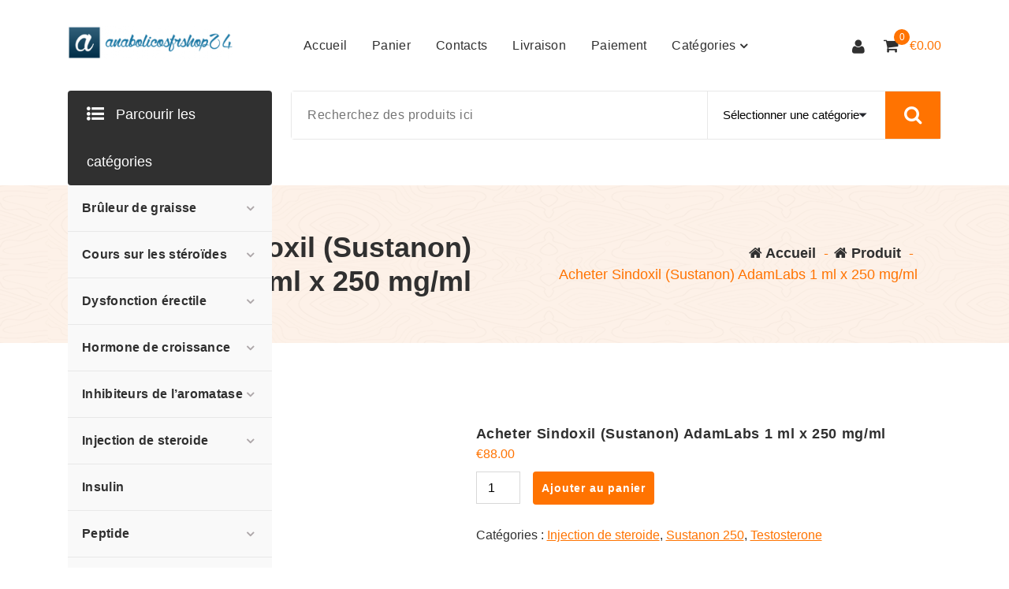

--- FILE ---
content_type: text/html; charset=UTF-8
request_url: https://anabolicosfrshop24.com/produit/acheter-sindoxil-sustanon-adamlabs-1-ml-x-250-mg-ml/
body_size: 26923
content:
<!DOCTYPE html><html lang="fr-FR"><head><script data-no-optimize="1">var litespeed_docref=sessionStorage.getItem("litespeed_docref");litespeed_docref&&(Object.defineProperty(document,"referrer",{get:function(){return litespeed_docref}}),sessionStorage.removeItem("litespeed_docref"));</script> <meta charset="UTF-8"><link data-optimized="2" rel="stylesheet" href="https://anabolicosfrshop24.com/wp-content/litespeed/css/b12a08fdd2b826ee589ea184a181e742.css?ver=515ba" /><meta name="google-site-verification" content="e64p8SGB5Rhh8-EMLytOFO1uFnksxA7rDVKWTMNFQzc" /><meta name="viewport" content="width=device-width, initial-scale=1"><link rel="profile" href="https://gmpg.org/xfn/11"><meta name='robots' content='index, follow, max-image-preview:large, max-snippet:-1, max-video-preview:-1' /><title>Acheter Sindoxil (Sustanon) AdamLabs 1 ml x 250 mg/ml acheter en ligne dans une pharmacie du sport en France</title><meta name="description" content="Commandez Acheter Sindoxil (Sustanon) AdamLabs 1 ml x 250 mg/ml au prix de 88 euros dans notre pharmacie du sport en ligne ➕ Large choix de produits fitness et musculation ➕ Commande pratique et livraison rapide" /><link rel="canonical" href="https://anabolicosfrshop24.com/produit/acheter-sindoxil-sustanon-adamlabs-1-ml-x-250-mg-ml/" /><meta property="og:locale" content="fr_FR" /><meta property="og:type" content="article" /><meta property="og:title" content="Acheter Sindoxil (Sustanon) AdamLabs 1 ml x 250 mg/ml" /><meta property="og:description" content="Commandez Acheter Sindoxil (Sustanon) AdamLabs 1 ml x 250 mg/ml au prix de 88 euros dans notre pharmacie du sport en ligne ➕ Large choix de produits fitness et musculation ➕ Commande pratique et livraison rapide" /><meta property="og:url" content="https://anabolicosfrshop24.com/produit/acheter-sindoxil-sustanon-adamlabs-1-ml-x-250-mg-ml/" /><meta property="og:site_name" content="anabolicosfrshop24.com" /><meta property="article:modified_time" content="2024-10-25T09:19:59+00:00" /><meta property="og:image" content="https://anabolicosfrshop24.com/wp-content/uploads/2022/12/sindoxil-adam-270x270-1.jpg" /><meta property="og:image:width" content="270" /><meta property="og:image:height" content="270" /><meta property="og:image:type" content="image/jpeg" /><meta name="twitter:card" content="summary_large_image" /><meta name="twitter:label1" content="Durée de lecture estimée" /><meta name="twitter:data1" content="5 minutes" /><link rel='dns-prefetch' href='//fonts.googleapis.com' /><style id='classic-theme-styles-inline-css' type='text/css'>/*! This file is auto-generated */
.wp-block-button__link{color:#fff;background-color:#32373c;border-radius:9999px;box-shadow:none;text-decoration:none;padding:calc(.667em + 2px) calc(1.333em + 2px);font-size:1.125em}.wp-block-file__button{background:#32373c;color:#fff;text-decoration:none}</style><style id='global-styles-inline-css' type='text/css'>:root{--wp--preset--aspect-ratio--square: 1;--wp--preset--aspect-ratio--4-3: 4/3;--wp--preset--aspect-ratio--3-4: 3/4;--wp--preset--aspect-ratio--3-2: 3/2;--wp--preset--aspect-ratio--2-3: 2/3;--wp--preset--aspect-ratio--16-9: 16/9;--wp--preset--aspect-ratio--9-16: 9/16;--wp--preset--color--black: #000000;--wp--preset--color--cyan-bluish-gray: #abb8c3;--wp--preset--color--white: #ffffff;--wp--preset--color--pale-pink: #f78da7;--wp--preset--color--vivid-red: #cf2e2e;--wp--preset--color--luminous-vivid-orange: #ff6900;--wp--preset--color--luminous-vivid-amber: #fcb900;--wp--preset--color--light-green-cyan: #7bdcb5;--wp--preset--color--vivid-green-cyan: #00d084;--wp--preset--color--pale-cyan-blue: #8ed1fc;--wp--preset--color--vivid-cyan-blue: #0693e3;--wp--preset--color--vivid-purple: #9b51e0;--wp--preset--gradient--vivid-cyan-blue-to-vivid-purple: linear-gradient(135deg,rgba(6,147,227,1) 0%,rgb(155,81,224) 100%);--wp--preset--gradient--light-green-cyan-to-vivid-green-cyan: linear-gradient(135deg,rgb(122,220,180) 0%,rgb(0,208,130) 100%);--wp--preset--gradient--luminous-vivid-amber-to-luminous-vivid-orange: linear-gradient(135deg,rgba(252,185,0,1) 0%,rgba(255,105,0,1) 100%);--wp--preset--gradient--luminous-vivid-orange-to-vivid-red: linear-gradient(135deg,rgba(255,105,0,1) 0%,rgb(207,46,46) 100%);--wp--preset--gradient--very-light-gray-to-cyan-bluish-gray: linear-gradient(135deg,rgb(238,238,238) 0%,rgb(169,184,195) 100%);--wp--preset--gradient--cool-to-warm-spectrum: linear-gradient(135deg,rgb(74,234,220) 0%,rgb(151,120,209) 20%,rgb(207,42,186) 40%,rgb(238,44,130) 60%,rgb(251,105,98) 80%,rgb(254,248,76) 100%);--wp--preset--gradient--blush-light-purple: linear-gradient(135deg,rgb(255,206,236) 0%,rgb(152,150,240) 100%);--wp--preset--gradient--blush-bordeaux: linear-gradient(135deg,rgb(254,205,165) 0%,rgb(254,45,45) 50%,rgb(107,0,62) 100%);--wp--preset--gradient--luminous-dusk: linear-gradient(135deg,rgb(255,203,112) 0%,rgb(199,81,192) 50%,rgb(65,88,208) 100%);--wp--preset--gradient--pale-ocean: linear-gradient(135deg,rgb(255,245,203) 0%,rgb(182,227,212) 50%,rgb(51,167,181) 100%);--wp--preset--gradient--electric-grass: linear-gradient(135deg,rgb(202,248,128) 0%,rgb(113,206,126) 100%);--wp--preset--gradient--midnight: linear-gradient(135deg,rgb(2,3,129) 0%,rgb(40,116,252) 100%);--wp--preset--font-size--small: 13px;--wp--preset--font-size--medium: 20px;--wp--preset--font-size--large: 36px;--wp--preset--font-size--x-large: 42px;--wp--preset--font-family--inter: "Inter", sans-serif;--wp--preset--font-family--cardo: Cardo;--wp--preset--spacing--20: 0.44rem;--wp--preset--spacing--30: 0.67rem;--wp--preset--spacing--40: 1rem;--wp--preset--spacing--50: 1.5rem;--wp--preset--spacing--60: 2.25rem;--wp--preset--spacing--70: 3.38rem;--wp--preset--spacing--80: 5.06rem;--wp--preset--shadow--natural: 6px 6px 9px rgba(0, 0, 0, 0.2);--wp--preset--shadow--deep: 12px 12px 50px rgba(0, 0, 0, 0.4);--wp--preset--shadow--sharp: 6px 6px 0px rgba(0, 0, 0, 0.2);--wp--preset--shadow--outlined: 6px 6px 0px -3px rgba(255, 255, 255, 1), 6px 6px rgba(0, 0, 0, 1);--wp--preset--shadow--crisp: 6px 6px 0px rgba(0, 0, 0, 1);}:where(.is-layout-flex){gap: 0.5em;}:where(.is-layout-grid){gap: 0.5em;}body .is-layout-flex{display: flex;}.is-layout-flex{flex-wrap: wrap;align-items: center;}.is-layout-flex > :is(*, div){margin: 0;}body .is-layout-grid{display: grid;}.is-layout-grid > :is(*, div){margin: 0;}:where(.wp-block-columns.is-layout-flex){gap: 2em;}:where(.wp-block-columns.is-layout-grid){gap: 2em;}:where(.wp-block-post-template.is-layout-flex){gap: 1.25em;}:where(.wp-block-post-template.is-layout-grid){gap: 1.25em;}.has-black-color{color: var(--wp--preset--color--black) !important;}.has-cyan-bluish-gray-color{color: var(--wp--preset--color--cyan-bluish-gray) !important;}.has-white-color{color: var(--wp--preset--color--white) !important;}.has-pale-pink-color{color: var(--wp--preset--color--pale-pink) !important;}.has-vivid-red-color{color: var(--wp--preset--color--vivid-red) !important;}.has-luminous-vivid-orange-color{color: var(--wp--preset--color--luminous-vivid-orange) !important;}.has-luminous-vivid-amber-color{color: var(--wp--preset--color--luminous-vivid-amber) !important;}.has-light-green-cyan-color{color: var(--wp--preset--color--light-green-cyan) !important;}.has-vivid-green-cyan-color{color: var(--wp--preset--color--vivid-green-cyan) !important;}.has-pale-cyan-blue-color{color: var(--wp--preset--color--pale-cyan-blue) !important;}.has-vivid-cyan-blue-color{color: var(--wp--preset--color--vivid-cyan-blue) !important;}.has-vivid-purple-color{color: var(--wp--preset--color--vivid-purple) !important;}.has-black-background-color{background-color: var(--wp--preset--color--black) !important;}.has-cyan-bluish-gray-background-color{background-color: var(--wp--preset--color--cyan-bluish-gray) !important;}.has-white-background-color{background-color: var(--wp--preset--color--white) !important;}.has-pale-pink-background-color{background-color: var(--wp--preset--color--pale-pink) !important;}.has-vivid-red-background-color{background-color: var(--wp--preset--color--vivid-red) !important;}.has-luminous-vivid-orange-background-color{background-color: var(--wp--preset--color--luminous-vivid-orange) !important;}.has-luminous-vivid-amber-background-color{background-color: var(--wp--preset--color--luminous-vivid-amber) !important;}.has-light-green-cyan-background-color{background-color: var(--wp--preset--color--light-green-cyan) !important;}.has-vivid-green-cyan-background-color{background-color: var(--wp--preset--color--vivid-green-cyan) !important;}.has-pale-cyan-blue-background-color{background-color: var(--wp--preset--color--pale-cyan-blue) !important;}.has-vivid-cyan-blue-background-color{background-color: var(--wp--preset--color--vivid-cyan-blue) !important;}.has-vivid-purple-background-color{background-color: var(--wp--preset--color--vivid-purple) !important;}.has-black-border-color{border-color: var(--wp--preset--color--black) !important;}.has-cyan-bluish-gray-border-color{border-color: var(--wp--preset--color--cyan-bluish-gray) !important;}.has-white-border-color{border-color: var(--wp--preset--color--white) !important;}.has-pale-pink-border-color{border-color: var(--wp--preset--color--pale-pink) !important;}.has-vivid-red-border-color{border-color: var(--wp--preset--color--vivid-red) !important;}.has-luminous-vivid-orange-border-color{border-color: var(--wp--preset--color--luminous-vivid-orange) !important;}.has-luminous-vivid-amber-border-color{border-color: var(--wp--preset--color--luminous-vivid-amber) !important;}.has-light-green-cyan-border-color{border-color: var(--wp--preset--color--light-green-cyan) !important;}.has-vivid-green-cyan-border-color{border-color: var(--wp--preset--color--vivid-green-cyan) !important;}.has-pale-cyan-blue-border-color{border-color: var(--wp--preset--color--pale-cyan-blue) !important;}.has-vivid-cyan-blue-border-color{border-color: var(--wp--preset--color--vivid-cyan-blue) !important;}.has-vivid-purple-border-color{border-color: var(--wp--preset--color--vivid-purple) !important;}.has-vivid-cyan-blue-to-vivid-purple-gradient-background{background: var(--wp--preset--gradient--vivid-cyan-blue-to-vivid-purple) !important;}.has-light-green-cyan-to-vivid-green-cyan-gradient-background{background: var(--wp--preset--gradient--light-green-cyan-to-vivid-green-cyan) !important;}.has-luminous-vivid-amber-to-luminous-vivid-orange-gradient-background{background: var(--wp--preset--gradient--luminous-vivid-amber-to-luminous-vivid-orange) !important;}.has-luminous-vivid-orange-to-vivid-red-gradient-background{background: var(--wp--preset--gradient--luminous-vivid-orange-to-vivid-red) !important;}.has-very-light-gray-to-cyan-bluish-gray-gradient-background{background: var(--wp--preset--gradient--very-light-gray-to-cyan-bluish-gray) !important;}.has-cool-to-warm-spectrum-gradient-background{background: var(--wp--preset--gradient--cool-to-warm-spectrum) !important;}.has-blush-light-purple-gradient-background{background: var(--wp--preset--gradient--blush-light-purple) !important;}.has-blush-bordeaux-gradient-background{background: var(--wp--preset--gradient--blush-bordeaux) !important;}.has-luminous-dusk-gradient-background{background: var(--wp--preset--gradient--luminous-dusk) !important;}.has-pale-ocean-gradient-background{background: var(--wp--preset--gradient--pale-ocean) !important;}.has-electric-grass-gradient-background{background: var(--wp--preset--gradient--electric-grass) !important;}.has-midnight-gradient-background{background: var(--wp--preset--gradient--midnight) !important;}.has-small-font-size{font-size: var(--wp--preset--font-size--small) !important;}.has-medium-font-size{font-size: var(--wp--preset--font-size--medium) !important;}.has-large-font-size{font-size: var(--wp--preset--font-size--large) !important;}.has-x-large-font-size{font-size: var(--wp--preset--font-size--x-large) !important;}
:where(.wp-block-post-template.is-layout-flex){gap: 1.25em;}:where(.wp-block-post-template.is-layout-grid){gap: 1.25em;}
:where(.wp-block-columns.is-layout-flex){gap: 2em;}:where(.wp-block-columns.is-layout-grid){gap: 2em;}
:root :where(.wp-block-pullquote){font-size: 1.5em;line-height: 1.6;}</style><style id='woocommerce-inline-inline-css' type='text/css'>.woocommerce form .form-row .required { visibility: visible; }</style><style id='storely-style-inline-css' type='text/css'>.breadcrumb-content{ 
					min-height:200px;
				}
.breadcrumb-area {
					background-image: url(https://anabolicosfrshop24.com/wp-content/themes/storely/assets/images/badcrumb_bg.png);
					background-attachment: scroll;
				}
.breadcrumb-area:before {
					    content: '';
						position: absolute;
						top: 0;
						right: 0;
						bottom: 0;
						left: 0;
						z-index: -1;
						background-color: #fef7f2;
						opacity: 0.1;
				}
.footer-section{ 
					background:url(https://anabolicosfrshop24.com/wp-content/themes/storely/assets/images/footer_bg.png) no-repeat scroll center center / cover rgb(0 0 0 / 0.75);background-blend-mode:multiply;
				}</style> <script type="litespeed/javascript" data-src="https://anabolicosfrshop24.com/wp-includes/js/jquery/jquery.min.js" id="jquery-core-js"></script> <script id="wc-add-to-cart-js-extra" type="litespeed/javascript">var wc_add_to_cart_params={"ajax_url":"\/wp-admin\/admin-ajax.php","wc_ajax_url":"\/?wc-ajax=%%endpoint%%","i18n_view_cart":"Voir le panier","cart_url":"https:\/\/anabolicosfrshop24.com\/panier\/","is_cart":"","cart_redirect_after_add":"no"}</script> <script id="wc-single-product-js-extra" type="litespeed/javascript">var wc_single_product_params={"i18n_required_rating_text":"Veuillez s\u00e9lectionner une note","review_rating_required":"yes","flexslider":{"rtl":!1,"animation":"slide","smoothHeight":!0,"directionNav":!1,"controlNav":"thumbnails","slideshow":!1,"animationSpeed":500,"animationLoop":!1,"allowOneSlide":!1},"zoom_enabled":"","zoom_options":[],"photoswipe_enabled":"","photoswipe_options":{"shareEl":!1,"closeOnScroll":!1,"history":!1,"hideAnimationDuration":0,"showAnimationDuration":0},"flexslider_enabled":""}</script> <script id="woocommerce-js-extra" type="litespeed/javascript">var woocommerce_params={"ajax_url":"\/wp-admin\/admin-ajax.php","wc_ajax_url":"\/?wc-ajax=%%endpoint%%"}</script> <style>.pseudo-clearfy-link { color: #008acf; cursor: pointer;}.pseudo-clearfy-link:hover { text-decoration: none;}</style> <script src="https://cdn.usefathom.com/script.js" data-site="SDVUEGVH" defer></script>  <script type="litespeed/javascript">window.helpcrunchSettings={organization:'store24',appId:'61dc9fd6-9d60-4e1a-9217-a58397f0696a',}</script> <script type="litespeed/javascript">(function(w,d){var hS=w.helpcrunchSettings;if(!hS||!hS.organization){return}var widgetSrc='https://embed.helpcrunch.com/sdk.js';w.HelpCrunch=function(){w.HelpCrunch.q.push(arguments)};w.HelpCrunch.q=[];function r(){if(d.querySelector('script[src="'+widgetSrc+'"')){return}var s=d.createElement('script');s.async=1;s.type='text/javascript';s.src=widgetSrc;(d.body||d.head).appendChild(s)}if(d.readyState==='complete'||hS.loadImmediately){r()}else if(w.attachEvent){w.attachEvent('onload',r)}else{w.addEventListener('load',r,!1)}})(window,document)</script> <noscript><style>.woocommerce-product-gallery{ opacity: 1 !important; }</style></noscript><style type="text/css">body .main-header h4.site-title,
		body .main-header p.site-description {
			color: ##303030;
		}</style><style id='wp-fonts-local' type='text/css'>@font-face{font-family:Inter;font-style:normal;font-weight:300 900;font-display:fallback;src:url('https://anabolicosfrshop24.com/wp-content/plugins/woocommerce/assets/fonts/Inter-VariableFont_slnt,wght.woff2') format('woff2');font-stretch:normal;}
@font-face{font-family:Cardo;font-style:normal;font-weight:400;font-display:fallback;src:url('https://anabolicosfrshop24.com/wp-content/plugins/woocommerce/assets/fonts/cardo_normal_400.woff2') format('woff2');}</style><link rel="icon" href="https://anabolicosfrshop24.com/wp-content/uploads/logos/cropped-logo-9697406-32x32.png" sizes="32x32" /><link rel="icon" href="https://anabolicosfrshop24.com/wp-content/uploads/logos/cropped-logo-9697406-192x192.png" sizes="192x192" /><link rel="apple-touch-icon" href="https://anabolicosfrshop24.com/wp-content/uploads/logos/cropped-logo-9697406-180x180.png" /><meta name="msapplication-TileImage" content="https://anabolicosfrshop24.com/wp-content/uploads/logos/cropped-logo-9697406-270x270.png" /> <script type="application/ld+json">{
    "@context": "https://schema.org/",
    "@type": "Product",
    "name": "Acheter Sindoxil (Sustanon) AdamLabs 1 ml x 250 mg/ml",
    "image": [
        "https://anabolicosfrshop24.com/wp-content/uploads/2022/12/sindoxil-adam-270x270-1.jpg"
    ],
    "description": "Commandez Acheter Sindoxil (Sustanon) AdamLabs 1 ml x 250 mg/ml au prix de 88 euros dans notre pharmacie du sport en ligne \u2795 Large choix de produits fitness et musculation \u2795 Commande pratique et livraison rapide",
    "sku": "N/A",
    "mpn": "2739",
    "offers": {
        "@type": "Offer",
        "url": "https://anabolicosfrshop24.com/produit/acheter-sindoxil-sustanon-adamlabs-1-ml-x-250-mg-ml/",
        "priceCurrency": "EUR",
        "price": 88,
        "priceValidUntil": "2025-12-09",
        "itemCondition": "https://schema.org/NewCondition",
        "availability": "https://schema.org/InStock",
        "hasMerchantReturnPolicy": {
            "@type": "MerchantReturnPolicy",
            "applicableCountry": "FR",
            "returnPolicyCategory": "https://schema.org/MerchantReturnNotPermitted"
        },
        "seller": {
            "@type": "Organization",
            "name": "anabolicosfrshop24.com"
        },
        "shippingDetails": {
            "@type": "OfferShippingDetails",
            "shippingRate": {
                "@type": "MonetaryAmount",
                "value": "10.00",
                "currency": "EUR"
            },
            "shippingDestination": [
                {
                    "@type": "DefinedRegion",
                    "addressCountry": "AD"
                },
                {
                    "@type": "DefinedRegion",
                    "addressCountry": "AR"
                },
                {
                    "@type": "DefinedRegion",
                    "addressCountry": "AT"
                },
                {
                    "@type": "DefinedRegion",
                    "addressCountry": "AW"
                },
                {
                    "@type": "DefinedRegion",
                    "addressCountry": "BA"
                },
                {
                    "@type": "DefinedRegion",
                    "addressCountry": "BE"
                },
                {
                    "@type": "DefinedRegion",
                    "addressCountry": "BG"
                },
                {
                    "@type": "DefinedRegion",
                    "addressCountry": "BO"
                },
                {
                    "@type": "DefinedRegion",
                    "addressCountry": "CH"
                },
                {
                    "@type": "DefinedRegion",
                    "addressCountry": "CI"
                },
                {
                    "@type": "DefinedRegion",
                    "addressCountry": "CO"
                },
                {
                    "@type": "DefinedRegion",
                    "addressCountry": "CZ"
                },
                {
                    "@type": "DefinedRegion",
                    "addressCountry": "DE"
                },
                {
                    "@type": "DefinedRegion",
                    "addressCountry": "DK"
                },
                {
                    "@type": "DefinedRegion",
                    "addressCountry": "DZ"
                },
                {
                    "@type": "DefinedRegion",
                    "addressCountry": "ES"
                },
                {
                    "@type": "DefinedRegion",
                    "addressCountry": "FI"
                },
                {
                    "@type": "DefinedRegion",
                    "addressCountry": "FR"
                },
                {
                    "@type": "DefinedRegion",
                    "addressCountry": "GB"
                },
                {
                    "@type": "DefinedRegion",
                    "addressCountry": "GR"
                },
                {
                    "@type": "DefinedRegion",
                    "addressCountry": "GT"
                },
                {
                    "@type": "DefinedRegion",
                    "addressCountry": "HU"
                },
                {
                    "@type": "DefinedRegion",
                    "addressCountry": "IE"
                },
                {
                    "@type": "DefinedRegion",
                    "addressCountry": "IT"
                },
                {
                    "@type": "DefinedRegion",
                    "addressCountry": "LU"
                },
                {
                    "@type": "DefinedRegion",
                    "addressCountry": "LV"
                },
                {
                    "@type": "DefinedRegion",
                    "addressCountry": "MA"
                },
                {
                    "@type": "DefinedRegion",
                    "addressCountry": "MQ"
                },
                {
                    "@type": "DefinedRegion",
                    "addressCountry": "MX"
                },
                {
                    "@type": "DefinedRegion",
                    "addressCountry": "NL"
                },
                {
                    "@type": "DefinedRegion",
                    "addressCountry": "PE"
                },
                {
                    "@type": "DefinedRegion",
                    "addressCountry": "PL"
                },
                {
                    "@type": "DefinedRegion",
                    "addressCountry": "PT"
                },
                {
                    "@type": "DefinedRegion",
                    "addressCountry": "RE"
                },
                {
                    "@type": "DefinedRegion",
                    "addressCountry": "RO"
                },
                {
                    "@type": "DefinedRegion",
                    "addressCountry": "SE"
                },
                {
                    "@type": "DefinedRegion",
                    "addressCountry": "SK"
                },
                {
                    "@type": "DefinedRegion",
                    "addressCountry": "SR"
                },
                {
                    "@type": "DefinedRegion",
                    "addressCountry": "SV"
                },
                {
                    "@type": "DefinedRegion",
                    "addressCountry": "TN"
                },
                {
                    "@type": "DefinedRegion",
                    "addressCountry": "UA"
                },
                {
                    "@type": "DefinedRegion",
                    "addressCountry": "US"
                }
            ],
            "deliveryTime": {
                "@type": "ShippingDeliveryTime",
                "handlingTime": {
                    "@type": "QuantitativeValue",
                    "minValue": 0,
                    "maxValue": 3,
                    "unitCode": "DAY"
                },
                "transitTime": {
                    "@type": "QuantitativeValue",
                    "minValue": 1,
                    "maxValue": 3,
                    "unitCode": "DAY"
                },
                "cutOffTime": "18:00-09:00",
                "businessDays": {
                    "@type": "OpeningHoursSpecification",
                    "dayOfWeek": [
                        "https://schema.org/Monday",
                        "https://schema.org/Tuesday",
                        "https://schema.org/Wednesday",
                        "https://schema.org/Thursday",
                        "https://schema.org/Friday",
                        "https://schema.org/Saturday",
                        "https://schema.org/Sunday"
                    ]
                }
            }
        }
    }
}</script><style type="text/css" id="wp-custom-css">.vmcstyle {  height: 150px!important;
  margin: 0px auto;}</style> <script type="litespeed/javascript" data-src="https://www.googletagmanager.com/gtag/js?id=G-RMX9PLRW33"></script> <script type="litespeed/javascript">window.dataLayer=window.dataLayer||[];function gtag(){dataLayer.push(arguments)}
gtag('js',new Date());gtag('config','G-RMX9PLRW33')</script> </head><body class="product-template-default single single-product postid-2739 wp-custom-logo theme-storely woocommerce woocommerce-page woocommerce-no-js"><div id="page" class="site">
<a class="skip-link screen-reader-text" href="#content">Aller au contenu</a><header id="main-header" class="main-header"><div class="navigation-wrapper"><div class="navigation-middle"><div class="main-navigation-area d-none d-lg-block"><div class="main-navigation is-sticky-on"><div class="container"><div class="row navigation-middle-row"><div class="col-lg-3 col-12 my-auto"><div class="logo">
<a href="https://anabolicosfrshop24.com/" class="custom-logo-link" rel="home"><img data-lazyloaded="1" src="[data-uri]" width="313" height="63" data-src="https://anabolicosfrshop24.com/wp-content/uploads/logos/logo-9697406.png" class="custom-logo" alt="logo-9697406 | anabolicosfrshop24.com |" decoding="async" data-srcset="https://anabolicosfrshop24.com/wp-content/uploads/logos/logo-9697406.png 313w, https://anabolicosfrshop24.com/wp-content/uploads/logos/logo-9697406-300x60.png 300w" data-sizes="(max-width: 313px) 100vw, 313px" /></a></div></div><div class="col-lg-9 col-12 my-auto"><nav class="navbar-area"><div class="main-navbar"><ul id="menu-menu-1" class="main-menu menu-primary"><li itemscope="itemscope" itemtype="https://www.schema.org/SiteNavigationElement" id="menu-item-21" class="menu-item menu-item-type-custom menu-item-object-custom menu-item-home menu-item-21 nav-item"><a title="Accueil" href="https://anabolicosfrshop24.com/" class="nav-link"><span class="nav-link-text" data-splitting>Accueil</span>
<span class="nav-link-text" data-splitting>Accueil</span></a></li><li itemscope="itemscope" itemtype="https://www.schema.org/SiteNavigationElement" id="menu-item-25" class="menu-item menu-item-type-post_type menu-item-object-page menu-item-25 nav-item"><a title="Panier" href="https://anabolicosfrshop24.com/panier/" class="nav-link"><span class="nav-link-text" data-splitting>Panier</span>
<span class="nav-link-text" data-splitting>Panier</span></a></li><li itemscope="itemscope" itemtype="https://www.schema.org/SiteNavigationElement" id="menu-item-23" class="menu-item menu-item-type-post_type menu-item-object-page menu-item-23 nav-item"><a title="Contacts" href="https://anabolicosfrshop24.com/contacts/" class="nav-link"><span class="nav-link-text" data-splitting>Contacts</span>
<span class="nav-link-text" data-splitting>Contacts</span></a></li><li itemscope="itemscope" itemtype="https://www.schema.org/SiteNavigationElement" id="menu-item-2342" class="menu-item menu-item-type-post_type menu-item-object-page menu-item-2342 nav-item"><a title="Livraison" href="https://anabolicosfrshop24.com/livraison/" class="nav-link"><span class="nav-link-text" data-splitting>Livraison</span>
<span class="nav-link-text" data-splitting>Livraison</span></a></li><li itemscope="itemscope" itemtype="https://www.schema.org/SiteNavigationElement" id="menu-item-2343" class="menu-item menu-item-type-post_type menu-item-object-page menu-item-2343 nav-item"><a title="Paiement" href="https://anabolicosfrshop24.com/paiement/" class="nav-link"><span class="nav-link-text" data-splitting>Paiement</span>
<span class="nav-link-text" data-splitting>Paiement</span></a></li><li itemscope="itemscope" itemtype="https://www.schema.org/SiteNavigationElement" id="menu-item-6811" class="menu-item menu-item-type-custom menu-item-object-custom menu-item-has-children dropdown menu-item-6811 nav-item"><a title="Catégories" href="https://categories" class="nav-link"><span class="nav-link-text" data-splitting>Catégories</span>
<span class="nav-link-text" data-splitting>Catégories</span></a>
<span class='mobile-collapsed d-lg-none'><button type='button' class='fa fa-chevron-right' aria-label='Mobile Collapsed'></button></span><ul class="dropdown-menu"  role="menu"><li itemscope="itemscope" itemtype="https://www.schema.org/SiteNavigationElement" id="menu-item-6812" class="menu-item menu-item-type-taxonomy menu-item-object-product_cat menu-item-has-children dropdown menu-item-6812 nav-item"><a title="Brûleur de graisse" href="https://anabolicosfrshop24.com/categorie-produit/bruleur-de-graisse/" class="dropdown-item"><span class="nav-link-text" data-splitting>Brûleur de graisse</span>
<span class="nav-link-text" data-splitting>Brûleur de graisse</span></a>
<span class='mobile-collapsed d-lg-none'><button type='button' class='fa fa-chevron-right' aria-label='Mobile Collapsed'></button></span><ul class="dropdown-menu" aria-labelledby="mobile-collapsed d-lg-none&#039;&gt;&lt;button type=&#039;button&#039; class=&#039;fa fa-chevron-right&#039; aria-label=&#039;Mobile Collapsed&#039;&gt;&lt;/button&gt;&lt;/span&gt;&lt;ul class=" role="menu"><li itemscope="itemscope" itemtype="https://www.schema.org/SiteNavigationElement" id="menu-item-7467" class="menu-item menu-item-type-taxonomy menu-item-object-product_cat menu-item-7467 nav-item"><a title="CLA" href="https://anabolicosfrshop24.com/categorie-produit/bruleur-de-graisse/cla/" class="dropdown-item"><span class="nav-link-text" data-splitting>CLA</span>
<span class="nav-link-text" data-splitting>CLA</span></a></li><li itemscope="itemscope" itemtype="https://www.schema.org/SiteNavigationElement" id="menu-item-7470" class="menu-item menu-item-type-taxonomy menu-item-object-product_cat menu-item-7470 nav-item"><a title="Retatrutide" href="https://anabolicosfrshop24.com/categorie-produit/bruleur-de-graisse/retatrutide/" class="dropdown-item"><span class="nav-link-text" data-splitting>Retatrutide</span>
<span class="nav-link-text" data-splitting>Retatrutide</span></a></li><li itemscope="itemscope" itemtype="https://www.schema.org/SiteNavigationElement" id="menu-item-7471" class="menu-item menu-item-type-taxonomy menu-item-object-product_cat menu-item-7471 nav-item"><a title="Tirzepatide" href="https://anabolicosfrshop24.com/categorie-produit/bruleur-de-graisse/tirzepatide/" class="dropdown-item"><span class="nav-link-text" data-splitting>Tirzepatide</span>
<span class="nav-link-text" data-splitting>Tirzepatide</span></a></li><li itemscope="itemscope" itemtype="https://www.schema.org/SiteNavigationElement" id="menu-item-6815" class="menu-item menu-item-type-taxonomy menu-item-object-product_cat menu-item-6815 nav-item"><a title="Clenbuterol" href="https://anabolicosfrshop24.com/categorie-produit/bruleur-de-graisse/clenbuterol/" class="dropdown-item"><span class="nav-link-text" data-splitting>Clenbuterol</span>
<span class="nav-link-text" data-splitting>Clenbuterol</span></a></li><li itemscope="itemscope" itemtype="https://www.schema.org/SiteNavigationElement" id="menu-item-6816" class="menu-item menu-item-type-taxonomy menu-item-object-product_cat menu-item-6816 nav-item"><a title="Cytomel" href="https://anabolicosfrshop24.com/categorie-produit/bruleur-de-graisse/cytomel/" class="dropdown-item"><span class="nav-link-text" data-splitting>Cytomel</span>
<span class="nav-link-text" data-splitting>Cytomel</span></a></li><li itemscope="itemscope" itemtype="https://www.schema.org/SiteNavigationElement" id="menu-item-6817" class="menu-item menu-item-type-taxonomy menu-item-object-product_cat menu-item-6817 nav-item"><a title="ECA" href="https://anabolicosfrshop24.com/categorie-produit/bruleur-de-graisse/eca/" class="dropdown-item"><span class="nav-link-text" data-splitting>ECA</span>
<span class="nav-link-text" data-splitting>ECA</span></a></li><li itemscope="itemscope" itemtype="https://www.schema.org/SiteNavigationElement" id="menu-item-6818" class="menu-item menu-item-type-taxonomy menu-item-object-product_cat menu-item-6818 nav-item"><a title="Furosémide" href="https://anabolicosfrshop24.com/categorie-produit/bruleur-de-graisse/furosemide/" class="dropdown-item"><span class="nav-link-text" data-splitting>Furosémide</span>
<span class="nav-link-text" data-splitting>Furosémide</span></a></li><li itemscope="itemscope" itemtype="https://www.schema.org/SiteNavigationElement" id="menu-item-6819" class="menu-item menu-item-type-taxonomy menu-item-object-product_cat menu-item-6819 nav-item"><a title="L-thyroxine sodique/ Lévothyroxine sodique (LT4 sodique)" href="https://anabolicosfrshop24.com/categorie-produit/bruleur-de-graisse/l-tiroxina-sodica-levotiroxina-sodica-lt4-sodio/" class="dropdown-item"><span class="nav-link-text" data-splitting>L-thyroxine sodique/ Lévothyroxine sodique (LT4 sodique)</span>
<span class="nav-link-text" data-splitting>L-thyroxine sodique/ Lévothyroxine sodique (LT4 sodique)</span></a></li><li itemscope="itemscope" itemtype="https://www.schema.org/SiteNavigationElement" id="menu-item-6813" class="menu-item menu-item-type-taxonomy menu-item-object-product_cat menu-item-6813 nav-item"><a title="Chlorhydrate de metformine" href="https://anabolicosfrshop24.com/categorie-produit/bruleur-de-graisse/metformin-hydrochlorid/" class="dropdown-item"><span class="nav-link-text" data-splitting>Chlorhydrate de metformine</span>
<span class="nav-link-text" data-splitting>Chlorhydrate de metformine</span></a></li><li itemscope="itemscope" itemtype="https://www.schema.org/SiteNavigationElement" id="menu-item-6814" class="menu-item menu-item-type-taxonomy menu-item-object-product_cat menu-item-6814 nav-item"><a title="Chlorhydrate de phentermine" href="https://anabolicosfrshop24.com/categorie-produit/bruleur-de-graisse/phentermine-hydrochlorid/" class="dropdown-item"><span class="nav-link-text" data-splitting>Chlorhydrate de phentermine</span>
<span class="nav-link-text" data-splitting>Chlorhydrate de phentermine</span></a></li><li itemscope="itemscope" itemtype="https://www.schema.org/SiteNavigationElement" id="menu-item-6905" class="menu-item menu-item-type-taxonomy menu-item-object-product_cat menu-item-6905 nav-item"><a title="Semaglutid" href="https://anabolicosfrshop24.com/categorie-produit/bruleur-de-graisse/semaglutid/" class="dropdown-item"><span class="nav-link-text" data-splitting>Semaglutid</span>
<span class="nav-link-text" data-splitting>Semaglutid</span></a></li><li itemscope="itemscope" itemtype="https://www.schema.org/SiteNavigationElement" id="menu-item-6906" class="menu-item menu-item-type-taxonomy menu-item-object-product_cat menu-item-6906 nav-item"><a title="Sibutramine" href="https://anabolicosfrshop24.com/categorie-produit/bruleur-de-graisse/sibutramine/" class="dropdown-item"><span class="nav-link-text" data-splitting>Sibutramine</span>
<span class="nav-link-text" data-splitting>Sibutramine</span></a></li><li itemscope="itemscope" itemtype="https://www.schema.org/SiteNavigationElement" id="menu-item-6932" class="menu-item menu-item-type-taxonomy menu-item-object-product_cat menu-item-6932 nav-item"><a title="Yohimbine chlorine" href="https://anabolicosfrshop24.com/categorie-produit/bruleur-de-graisse/yohimbine-chlorine/" class="dropdown-item"><span class="nav-link-text" data-splitting>Yohimbine chlorine</span>
<span class="nav-link-text" data-splitting>Yohimbine chlorine</span></a></li><li itemscope="itemscope" itemtype="https://www.schema.org/SiteNavigationElement" id="menu-item-6820" class="menu-item menu-item-type-taxonomy menu-item-object-product_cat menu-item-6820 nav-item"><a title="Liraglutide" href="https://anabolicosfrshop24.com/categorie-produit/bruleur-de-graisse/liraglutide/" class="dropdown-item"><span class="nav-link-text" data-splitting>Liraglutide</span>
<span class="nav-link-text" data-splitting>Liraglutide</span></a></li></ul></li><li itemscope="itemscope" itemtype="https://www.schema.org/SiteNavigationElement" id="menu-item-6821" class="menu-item menu-item-type-taxonomy menu-item-object-product_cat menu-item-has-children dropdown menu-item-6821 nav-item"><a title="Cours sur les stéroïdes" href="https://anabolicosfrshop24.com/categorie-produit/cours-sur-les-steroides/" class="dropdown-item"><span class="nav-link-text" data-splitting>Cours sur les stéroïdes</span>
<span class="nav-link-text" data-splitting>Cours sur les stéroïdes</span></a>
<span class='mobile-collapsed d-lg-none'><button type='button' class='fa fa-chevron-right' aria-label='Mobile Collapsed'></button></span><ul class="dropdown-menu" aria-labelledby="mobile-collapsed d-lg-none&#039;&gt;&lt;button type=&#039;button&#039; class=&#039;fa fa-chevron-right&#039; aria-label=&#039;Mobile Collapsed&#039;&gt;&lt;/button&gt;&lt;/span&gt;&lt;ul class=" role="menu"><li itemscope="itemscope" itemtype="https://www.schema.org/SiteNavigationElement" id="menu-item-6822" class="menu-item menu-item-type-taxonomy menu-item-object-product_cat menu-item-6822 nav-item"><a title="Cours de stéroïdes en solo" href="https://anabolicosfrshop24.com/categorie-produit/cours-sur-les-steroides/cours-de-steroides-en-solo/" class="dropdown-item"><span class="nav-link-text" data-splitting>Cours de stéroïdes en solo</span>
<span class="nav-link-text" data-splitting>Cours de stéroïdes en solo</span></a></li><li itemscope="itemscope" itemtype="https://www.schema.org/SiteNavigationElement" id="menu-item-6823" class="menu-item menu-item-type-taxonomy menu-item-object-product_cat menu-item-6823 nav-item"><a title="Cours de stéroïdes pour augmenter la force" href="https://anabolicosfrshop24.com/categorie-produit/cours-sur-les-steroides/cours-de-steroides-pour-augmenter-la-force/" class="dropdown-item"><span class="nav-link-text" data-splitting>Cours de stéroïdes pour augmenter la force</span>
<span class="nav-link-text" data-splitting>Cours de stéroïdes pour augmenter la force</span></a></li><li itemscope="itemscope" itemtype="https://www.schema.org/SiteNavigationElement" id="menu-item-6824" class="menu-item menu-item-type-taxonomy menu-item-object-product_cat menu-item-6824 nav-item"><a title="Cours de stéroïdes pour la prise de masse musculaire" href="https://anabolicosfrshop24.com/categorie-produit/cours-sur-les-steroides/cours-de-steroides-pour-la-prise-de-masse-musculaire/" class="dropdown-item"><span class="nav-link-text" data-splitting>Cours de stéroïdes pour la prise de masse musculaire</span>
<span class="nav-link-text" data-splitting>Cours de stéroïdes pour la prise de masse musculaire</span></a></li><li itemscope="itemscope" itemtype="https://www.schema.org/SiteNavigationElement" id="menu-item-6825" class="menu-item menu-item-type-taxonomy menu-item-object-product_cat menu-item-6825 nav-item"><a title="Cours de stéroïdes pour le séchage et la sculpture (obtention de masse corporelle maigre)" href="https://anabolicosfrshop24.com/categorie-produit/cours-sur-les-steroides/cours-de-steroides-pour-le-sechage-et-la-sculpture-obtention-de-masse-corporelle-maigre/" class="dropdown-item"><span class="nav-link-text" data-splitting>Cours de stéroïdes pour le séchage et la sculpture (obtention de masse corporelle maigre)</span>
<span class="nav-link-text" data-splitting>Cours de stéroïdes pour le séchage et la sculpture (obtention de masse corporelle maigre)</span></a></li><li itemscope="itemscope" itemtype="https://www.schema.org/SiteNavigationElement" id="menu-item-6826" class="menu-item menu-item-type-taxonomy menu-item-object-product_cat menu-item-6826 nav-item"><a title="Cours de thérapie après le cours" href="https://anabolicosfrshop24.com/categorie-produit/cours-sur-les-steroides/cours-de-therapie-apres-le-cours/" class="dropdown-item"><span class="nav-link-text" data-splitting>Cours de thérapie après le cours</span>
<span class="nav-link-text" data-splitting>Cours de thérapie après le cours</span></a></li><li itemscope="itemscope" itemtype="https://www.schema.org/SiteNavigationElement" id="menu-item-6827" class="menu-item menu-item-type-taxonomy menu-item-object-product_cat menu-item-6827 nav-item"><a title="Cours sur les peptides" href="https://anabolicosfrshop24.com/categorie-produit/cours-sur-les-steroides/cours-sur-les-peptides/" class="dropdown-item"><span class="nav-link-text" data-splitting>Cours sur les peptides</span>
<span class="nav-link-text" data-splitting>Cours sur les peptides</span></a></li></ul></li><li itemscope="itemscope" itemtype="https://www.schema.org/SiteNavigationElement" id="menu-item-6828" class="menu-item menu-item-type-taxonomy menu-item-object-product_cat menu-item-has-children dropdown menu-item-6828 nav-item"><a title="Dysfonction érectile" href="https://anabolicosfrshop24.com/categorie-produit/dysfonction-erectile/" class="dropdown-item"><span class="nav-link-text" data-splitting>Dysfonction érectile</span>
<span class="nav-link-text" data-splitting>Dysfonction érectile</span></a>
<span class='mobile-collapsed d-lg-none'><button type='button' class='fa fa-chevron-right' aria-label='Mobile Collapsed'></button></span><ul class="dropdown-menu" aria-labelledby="mobile-collapsed d-lg-none&#039;&gt;&lt;button type=&#039;button&#039; class=&#039;fa fa-chevron-right&#039; aria-label=&#039;Mobile Collapsed&#039;&gt;&lt;/button&gt;&lt;/span&gt;&lt;ul class=" role="menu"><li itemscope="itemscope" itemtype="https://www.schema.org/SiteNavigationElement" id="menu-item-6829" class="menu-item menu-item-type-taxonomy menu-item-object-product_cat menu-item-6829 nav-item"><a title="Dapoxetine (Priligy)" href="https://anabolicosfrshop24.com/categorie-produit/dysfonction-erectile/dapoxetine-priligy/" class="dropdown-item"><span class="nav-link-text" data-splitting>Dapoxetine (Priligy)</span>
<span class="nav-link-text" data-splitting>Dapoxetine (Priligy)</span></a></li><li itemscope="itemscope" itemtype="https://www.schema.org/SiteNavigationElement" id="menu-item-6895" class="menu-item menu-item-type-taxonomy menu-item-object-product_cat menu-item-6895 nav-item"><a title="Modafinil (Provigil)" href="https://anabolicosfrshop24.com/categorie-produit/dysfonction-erectile/modafinil-provigil/" class="dropdown-item"><span class="nav-link-text" data-splitting>Modafinil (Provigil)</span>
<span class="nav-link-text" data-splitting>Modafinil (Provigil)</span></a></li><li itemscope="itemscope" itemtype="https://www.schema.org/SiteNavigationElement" id="menu-item-6896" class="menu-item menu-item-type-taxonomy menu-item-object-product_cat menu-item-6896 nav-item"><a title="Sildenafil Citrate (Viagra generic)" href="https://anabolicosfrshop24.com/categorie-produit/dysfonction-erectile/sildenafil-citrate-viagra-generic/" class="dropdown-item"><span class="nav-link-text" data-splitting>Sildenafil Citrate (Viagra generic)</span>
<span class="nav-link-text" data-splitting>Sildenafil Citrate (Viagra generic)</span></a></li><li itemscope="itemscope" itemtype="https://www.schema.org/SiteNavigationElement" id="menu-item-6897" class="menu-item menu-item-type-taxonomy menu-item-object-product_cat menu-item-6897 nav-item"><a title="Tadalafil Citrate (Cialis Generic)" href="https://anabolicosfrshop24.com/categorie-produit/dysfonction-erectile/tadalafil-citrate-cialis-generic/" class="dropdown-item"><span class="nav-link-text" data-splitting>Tadalafil Citrate (Cialis Generic)</span>
<span class="nav-link-text" data-splitting>Tadalafil Citrate (Cialis Generic)</span></a></li><li itemscope="itemscope" itemtype="https://www.schema.org/SiteNavigationElement" id="menu-item-6930" class="menu-item menu-item-type-taxonomy menu-item-object-product_cat menu-item-6930 nav-item"><a title="Vardenafil (Levitra Generic)" href="https://anabolicosfrshop24.com/categorie-produit/dysfonction-erectile/vardenafil-levitra-generic/" class="dropdown-item"><span class="nav-link-text" data-splitting>Vardenafil (Levitra Generic)</span>
<span class="nav-link-text" data-splitting>Vardenafil (Levitra Generic)</span></a></li><li itemscope="itemscope" itemtype="https://www.schema.org/SiteNavigationElement" id="menu-item-6931" class="menu-item menu-item-type-taxonomy menu-item-object-product_cat menu-item-6931 nav-item"><a title="Viagra" href="https://anabolicosfrshop24.com/categorie-produit/dysfonction-erectile/viagra/" class="dropdown-item"><span class="nav-link-text" data-splitting>Viagra</span>
<span class="nav-link-text" data-splitting>Viagra</span></a></li></ul></li><li itemscope="itemscope" itemtype="https://www.schema.org/SiteNavigationElement" id="menu-item-6830" class="menu-item menu-item-type-taxonomy menu-item-object-product_cat menu-item-has-children dropdown menu-item-6830 nav-item"><a title="Hormone de croissance" href="https://anabolicosfrshop24.com/categorie-produit/hormone-de-croissance/" class="dropdown-item"><span class="nav-link-text" data-splitting>Hormone de croissance</span>
<span class="nav-link-text" data-splitting>Hormone de croissance</span></a>
<span class='mobile-collapsed d-lg-none'><button type='button' class='fa fa-chevron-right' aria-label='Mobile Collapsed'></button></span><ul class="dropdown-menu" aria-labelledby="mobile-collapsed d-lg-none&#039;&gt;&lt;button type=&#039;button&#039; class=&#039;fa fa-chevron-right&#039; aria-label=&#039;Mobile Collapsed&#039;&gt;&lt;/button&gt;&lt;/span&gt;&lt;ul class=" role="menu"><li itemscope="itemscope" itemtype="https://www.schema.org/SiteNavigationElement" id="menu-item-6907" class="menu-item menu-item-type-taxonomy menu-item-object-product_cat menu-item-6907 nav-item"><a title="Somatropine" href="https://anabolicosfrshop24.com/categorie-produit/hormone-de-croissance/somatropine/" class="dropdown-item"><span class="nav-link-text" data-splitting>Somatropine</span>
<span class="nav-link-text" data-splitting>Somatropine</span></a></li></ul></li><li itemscope="itemscope" itemtype="https://www.schema.org/SiteNavigationElement" id="menu-item-6831" class="menu-item menu-item-type-taxonomy menu-item-object-product_cat menu-item-has-children dropdown menu-item-6831 nav-item"><a title="Inhibiteurs de l’aromatase" href="https://anabolicosfrshop24.com/categorie-produit/inhibiteurs-de-laromatase/" class="dropdown-item"><span class="nav-link-text" data-splitting>Inhibiteurs de l’aromatase</span>
<span class="nav-link-text" data-splitting>Inhibiteurs de l’aromatase</span></a>
<span class='mobile-collapsed d-lg-none'><button type='button' class='fa fa-chevron-right' aria-label='Mobile Collapsed'></button></span><ul class="dropdown-menu" aria-labelledby="mobile-collapsed d-lg-none&#039;&gt;&lt;button type=&#039;button&#039; class=&#039;fa fa-chevron-right&#039; aria-label=&#039;Mobile Collapsed&#039;&gt;&lt;/button&gt;&lt;/span&gt;&lt;ul class=" role="menu"><li itemscope="itemscope" itemtype="https://www.schema.org/SiteNavigationElement" id="menu-item-6832" class="menu-item menu-item-type-taxonomy menu-item-object-product_cat menu-item-6832 nav-item"><a title="Anastrozole" href="https://anabolicosfrshop24.com/categorie-produit/inhibiteurs-de-laromatase/anastrozole/" class="dropdown-item"><span class="nav-link-text" data-splitting>Anastrozole</span>
<span class="nav-link-text" data-splitting>Anastrozole</span></a></li><li itemscope="itemscope" itemtype="https://www.schema.org/SiteNavigationElement" id="menu-item-6833" class="menu-item menu-item-type-taxonomy menu-item-object-product_cat menu-item-6833 nav-item"><a title="Exemestane" href="https://anabolicosfrshop24.com/categorie-produit/inhibiteurs-de-laromatase/exemestane/" class="dropdown-item"><span class="nav-link-text" data-splitting>Exemestane</span>
<span class="nav-link-text" data-splitting>Exemestane</span></a></li><li itemscope="itemscope" itemtype="https://www.schema.org/SiteNavigationElement" id="menu-item-6834" class="menu-item menu-item-type-taxonomy menu-item-object-product_cat menu-item-6834 nav-item"><a title="Finastéride" href="https://anabolicosfrshop24.com/categorie-produit/inhibiteurs-de-laromatase/finasteride/" class="dropdown-item"><span class="nav-link-text" data-splitting>Finastéride</span>
<span class="nav-link-text" data-splitting>Finastéride</span></a></li><li itemscope="itemscope" itemtype="https://www.schema.org/SiteNavigationElement" id="menu-item-6835" class="menu-item menu-item-type-taxonomy menu-item-object-product_cat menu-item-6835 nav-item"><a title="Letrozole" href="https://anabolicosfrshop24.com/categorie-produit/inhibiteurs-de-laromatase/letrozole/" class="dropdown-item"><span class="nav-link-text" data-splitting>Letrozole</span>
<span class="nav-link-text" data-splitting>Letrozole</span></a></li><li itemscope="itemscope" itemtype="https://www.schema.org/SiteNavigationElement" id="menu-item-6900" class="menu-item menu-item-type-taxonomy menu-item-object-product_cat menu-item-6900 nav-item"><a title="Nébivolol" href="https://anabolicosfrshop24.com/categorie-produit/inhibiteurs-de-laromatase/nebivololo/" class="dropdown-item"><span class="nav-link-text" data-splitting>Nébivolol</span>
<span class="nav-link-text" data-splitting>Nébivolol</span></a></li><li itemscope="itemscope" itemtype="https://www.schema.org/SiteNavigationElement" id="menu-item-6901" class="menu-item menu-item-type-taxonomy menu-item-object-product_cat menu-item-6901 nav-item"><a title="Proviron" href="https://anabolicosfrshop24.com/categorie-produit/inhibiteurs-de-laromatase/proviron/" class="dropdown-item"><span class="nav-link-text" data-splitting>Proviron</span>
<span class="nav-link-text" data-splitting>Proviron</span></a></li><li itemscope="itemscope" itemtype="https://www.schema.org/SiteNavigationElement" id="menu-item-6902" class="menu-item menu-item-type-taxonomy menu-item-object-product_cat menu-item-6902 nav-item"><a title="Raloxifene HCL" href="https://anabolicosfrshop24.com/categorie-produit/inhibiteurs-de-laromatase/raloxifene-hcl/" class="dropdown-item"><span class="nav-link-text" data-splitting>Raloxifene HCL</span>
<span class="nav-link-text" data-splitting>Raloxifene HCL</span></a></li><li itemscope="itemscope" itemtype="https://www.schema.org/SiteNavigationElement" id="menu-item-6903" class="menu-item menu-item-type-taxonomy menu-item-object-product_cat menu-item-6903 nav-item"><a title="Tamoxifene" href="https://anabolicosfrshop24.com/categorie-produit/inhibiteurs-de-laromatase/tamoxifene/" class="dropdown-item"><span class="nav-link-text" data-splitting>Tamoxifene</span>
<span class="nav-link-text" data-splitting>Tamoxifene</span></a></li></ul></li><li itemscope="itemscope" itemtype="https://www.schema.org/SiteNavigationElement" id="menu-item-6836" class="menu-item menu-item-type-taxonomy menu-item-object-product_cat current-product-ancestor current-menu-parent current-product-parent menu-item-has-children dropdown active menu-item-6836 nav-item"><a title="Injection de steroide" href="https://anabolicosfrshop24.com/categorie-produit/injection-de-steroide/" class="dropdown-item"><span class="nav-link-text" data-splitting>Injection de steroide</span>
<span class="nav-link-text" data-splitting>Injection de steroide</span></a>
<span class='mobile-collapsed d-lg-none'><button type='button' class='fa fa-chevron-right' aria-label='Mobile Collapsed'></button></span><ul class="dropdown-menu" aria-labelledby="mobile-collapsed d-lg-none&#039;&gt;&lt;button type=&#039;button&#039; class=&#039;fa fa-chevron-right&#039; aria-label=&#039;Mobile Collapsed&#039;&gt;&lt;/button&gt;&lt;/span&gt;&lt;ul class=" role="menu"><li itemscope="itemscope" itemtype="https://www.schema.org/SiteNavigationElement" id="menu-item-6837" class="menu-item menu-item-type-taxonomy menu-item-object-product_cat menu-item-has-children dropdown menu-item-6837 nav-item"><a title="Boldenone" href="https://anabolicosfrshop24.com/categorie-produit/injection-de-steroide/boldenone/" class="dropdown-item"><span class="nav-link-text" data-splitting>Boldenone</span>
<span class="nav-link-text" data-splitting>Boldenone</span></a>
<span class='mobile-collapsed d-lg-none'><button type='button' class='fa fa-chevron-right' aria-label='Mobile Collapsed'></button></span><ul class="dropdown-menu" aria-labelledby="mobile-collapsed d-lg-none&#039;&gt;&lt;button type=&#039;button&#039; class=&#039;fa fa-chevron-right&#039; aria-label=&#039;Mobile Collapsed&#039;&gt;&lt;/button&gt;&lt;/span&gt;&lt;ul class=" role="menu"><li itemscope="itemscope" itemtype="https://www.schema.org/SiteNavigationElement" id="menu-item-6838" class="menu-item menu-item-type-taxonomy menu-item-object-product_cat menu-item-6838 nav-item"><a title="Dihydroboldénone cypionate" href="https://anabolicosfrshop24.com/categorie-produit/injection-de-steroide/boldenone/dihydroboldenone-cypionate/" class="dropdown-item"><span class="nav-link-text" data-splitting>Dihydroboldénone cypionate</span>
<span class="nav-link-text" data-splitting>Dihydroboldénone cypionate</span></a></li></ul></li><li itemscope="itemscope" itemtype="https://www.schema.org/SiteNavigationElement" id="menu-item-6839" class="menu-item menu-item-type-taxonomy menu-item-object-product_cat menu-item-has-children dropdown menu-item-6839 nav-item"><a title="Drostanolone" href="https://anabolicosfrshop24.com/categorie-produit/injection-de-steroide/drostanolone-injection-de-steroide/" class="dropdown-item"><span class="nav-link-text" data-splitting>Drostanolone</span>
<span class="nav-link-text" data-splitting>Drostanolone</span></a>
<span class='mobile-collapsed d-lg-none'><button type='button' class='fa fa-chevron-right' aria-label='Mobile Collapsed'></button></span><ul class="dropdown-menu" aria-labelledby="mobile-collapsed d-lg-none&#039;&gt;&lt;button type=&#039;button&#039; class=&#039;fa fa-chevron-right&#039; aria-label=&#039;Mobile Collapsed&#039;&gt;&lt;/button&gt;&lt;/span&gt;&lt;ul class=" role="menu"><li itemscope="itemscope" itemtype="https://www.schema.org/SiteNavigationElement" id="menu-item-6840" class="menu-item menu-item-type-taxonomy menu-item-object-product_cat menu-item-6840 nav-item"><a title="Drostanolone enantate" href="https://anabolicosfrshop24.com/categorie-produit/injection-de-steroide/drostanolone-injection-de-steroide/drostanolone-enantate/" class="dropdown-item"><span class="nav-link-text" data-splitting>Drostanolone enantate</span>
<span class="nav-link-text" data-splitting>Drostanolone enantate</span></a></li><li itemscope="itemscope" itemtype="https://www.schema.org/SiteNavigationElement" id="menu-item-6841" class="menu-item menu-item-type-taxonomy menu-item-object-product_cat menu-item-6841 nav-item"><a title="Drostanolone propionate" href="https://anabolicosfrshop24.com/categorie-produit/injection-de-steroide/drostanolone-injection-de-steroide/drostanolone-propionate/" class="dropdown-item"><span class="nav-link-text" data-splitting>Drostanolone propionate</span>
<span class="nav-link-text" data-splitting>Drostanolone propionate</span></a></li></ul></li><li itemscope="itemscope" itemtype="https://www.schema.org/SiteNavigationElement" id="menu-item-6887" class="menu-item menu-item-type-taxonomy menu-item-object-product_cat menu-item-6887 nav-item"><a title="Methandienone Injection" href="https://anabolicosfrshop24.com/categorie-produit/injection-de-steroide/methandienone-injection/" class="dropdown-item"><span class="nav-link-text" data-splitting>Methandienone Injection</span>
<span class="nav-link-text" data-splitting>Methandienone Injection</span></a></li><li itemscope="itemscope" itemtype="https://www.schema.org/SiteNavigationElement" id="menu-item-6888" class="menu-item menu-item-type-taxonomy menu-item-object-product_cat menu-item-has-children dropdown menu-item-6888 nav-item"><a title="Nandrolone" href="https://anabolicosfrshop24.com/categorie-produit/injection-de-steroide/nandrolone/" class="dropdown-item"><span class="nav-link-text" data-splitting>Nandrolone</span>
<span class="nav-link-text" data-splitting>Nandrolone</span></a>
<span class='mobile-collapsed d-lg-none'><button type='button' class='fa fa-chevron-right' aria-label='Mobile Collapsed'></button></span><ul class="dropdown-menu" aria-labelledby="mobile-collapsed d-lg-none&#039;&gt;&lt;button type=&#039;button&#039; class=&#039;fa fa-chevron-right&#039; aria-label=&#039;Mobile Collapsed&#039;&gt;&lt;/button&gt;&lt;/span&gt;&lt;ul class=" role="menu"><li itemscope="itemscope" itemtype="https://www.schema.org/SiteNavigationElement" id="menu-item-6898" class="menu-item menu-item-type-taxonomy menu-item-object-product_cat menu-item-6898 nav-item"><a title="Nandrolone Decanoate" href="https://anabolicosfrshop24.com/categorie-produit/injection-de-steroide/nandrolone/nandrolone-decanoate/" class="dropdown-item"><span class="nav-link-text" data-splitting>Nandrolone Decanoate</span>
<span class="nav-link-text" data-splitting>Nandrolone Decanoate</span></a></li><li itemscope="itemscope" itemtype="https://www.schema.org/SiteNavigationElement" id="menu-item-6899" class="menu-item menu-item-type-taxonomy menu-item-object-product_cat menu-item-6899 nav-item"><a title="Nandrolone Phenylpropionate" href="https://anabolicosfrshop24.com/categorie-produit/injection-de-steroide/nandrolone/nandrolone-phenylpropionate/" class="dropdown-item"><span class="nav-link-text" data-splitting>Nandrolone Phenylpropionate</span>
<span class="nav-link-text" data-splitting>Nandrolone Phenylpropionate</span></a></li></ul></li><li itemscope="itemscope" itemtype="https://www.schema.org/SiteNavigationElement" id="menu-item-6889" class="menu-item menu-item-type-taxonomy menu-item-object-product_cat menu-item-6889 nav-item"><a title="Oxymetholone injection" href="https://anabolicosfrshop24.com/categorie-produit/injection-de-steroide/oxymetholone-injection/" class="dropdown-item"><span class="nav-link-text" data-splitting>Oxymetholone injection</span>
<span class="nav-link-text" data-splitting>Oxymetholone injection</span></a></li><li itemscope="itemscope" itemtype="https://www.schema.org/SiteNavigationElement" id="menu-item-6890" class="menu-item menu-item-type-taxonomy menu-item-object-product_cat menu-item-has-children dropdown menu-item-6890 nav-item"><a title="Primobolan (methenolone) Injection" href="https://anabolicosfrshop24.com/categorie-produit/injection-de-steroide/primobolan-methenolone-injection/" class="dropdown-item"><span class="nav-link-text" data-splitting>Primobolan (methenolone) Injection</span>
<span class="nav-link-text" data-splitting>Primobolan (methenolone) Injection</span></a>
<span class='mobile-collapsed d-lg-none'><button type='button' class='fa fa-chevron-right' aria-label='Mobile Collapsed'></button></span><ul class="dropdown-menu" aria-labelledby="mobile-collapsed d-lg-none&#039;&gt;&lt;button type=&#039;button&#039; class=&#039;fa fa-chevron-right&#039; aria-label=&#039;Mobile Collapsed&#039;&gt;&lt;/button&gt;&lt;/span&gt;&lt;ul class=" role="menu"><li itemscope="itemscope" itemtype="https://www.schema.org/SiteNavigationElement" id="menu-item-6860" class="menu-item menu-item-type-taxonomy menu-item-object-product_cat menu-item-6860 nav-item"><a title="Énanthate de méthénolone injectable" href="https://anabolicosfrshop24.com/categorie-produit/injection-de-steroide/primobolan-methenolone-injection/enanthate-de-methenolone-injectable/" class="dropdown-item"><span class="nav-link-text" data-splitting>Énanthate de méthénolone injectable</span>
<span class="nav-link-text" data-splitting>Énanthate de méthénolone injectable</span></a></li></ul></li><li itemscope="itemscope" itemtype="https://www.schema.org/SiteNavigationElement" id="menu-item-6891" class="menu-item menu-item-type-taxonomy menu-item-object-product_cat menu-item-6891 nav-item"><a title="Stanozolol Injection" href="https://anabolicosfrshop24.com/categorie-produit/injection-de-steroide/stanozolol-injection/" class="dropdown-item"><span class="nav-link-text" data-splitting>Stanozolol Injection</span>
<span class="nav-link-text" data-splitting>Stanozolol Injection</span></a></li><li itemscope="itemscope" itemtype="https://www.schema.org/SiteNavigationElement" id="menu-item-6892" class="menu-item menu-item-type-taxonomy menu-item-object-product_cat menu-item-6892 nav-item"><a title="Synthol" href="https://anabolicosfrshop24.com/categorie-produit/injection-de-steroide/synthol/" class="dropdown-item"><span class="nav-link-text" data-splitting>Synthol</span>
<span class="nav-link-text" data-splitting>Synthol</span></a></li><li itemscope="itemscope" itemtype="https://www.schema.org/SiteNavigationElement" id="menu-item-6893" class="menu-item menu-item-type-taxonomy menu-item-object-product_cat current-product-ancestor current-menu-parent current-product-parent menu-item-has-children dropdown active menu-item-6893 nav-item"><a title="Testosterone" href="https://anabolicosfrshop24.com/categorie-produit/injection-de-steroide/testosterone/" class="dropdown-item"><span class="nav-link-text" data-splitting>Testosterone</span>
<span class="nav-link-text" data-splitting>Testosterone</span></a>
<span class='mobile-collapsed d-lg-none'><button type='button' class='fa fa-chevron-right' aria-label='Mobile Collapsed'></button></span><ul class="dropdown-menu" aria-labelledby="mobile-collapsed d-lg-none&#039;&gt;&lt;button type=&#039;button&#039; class=&#039;fa fa-chevron-right&#039; aria-label=&#039;Mobile Collapsed&#039;&gt;&lt;/button&gt;&lt;/span&gt;&lt;ul class=" role="menu"><li itemscope="itemscope" itemtype="https://www.schema.org/SiteNavigationElement" id="menu-item-6908" class="menu-item menu-item-type-taxonomy menu-item-object-product_cat current-product-ancestor current-menu-parent current-product-parent active menu-item-6908 nav-item"><a title="Sustanon 250" href="https://anabolicosfrshop24.com/categorie-produit/injection-de-steroide/testosterone/sustanon-250/" class="dropdown-item"><span class="nav-link-text" data-splitting>Sustanon 250</span>
<span class="nav-link-text" data-splitting>Sustanon 250</span></a></li><li itemscope="itemscope" itemtype="https://www.schema.org/SiteNavigationElement" id="menu-item-6910" class="menu-item menu-item-type-taxonomy menu-item-object-product_cat menu-item-6910 nav-item"><a title="Testosterone cypionate" href="https://anabolicosfrshop24.com/categorie-produit/injection-de-steroide/testosterone/testosterone-cypionate/" class="dropdown-item"><span class="nav-link-text" data-splitting>Testosterone cypionate</span>
<span class="nav-link-text" data-splitting>Testosterone cypionate</span></a></li><li itemscope="itemscope" itemtype="https://www.schema.org/SiteNavigationElement" id="menu-item-6909" class="menu-item menu-item-type-taxonomy menu-item-object-product_cat menu-item-6909 nav-item"><a title="Testosteron enanthate" href="https://anabolicosfrshop24.com/categorie-produit/injection-de-steroide/testosterone/testosterone-enanthate/" class="dropdown-item"><span class="nav-link-text" data-splitting>Testosteron enanthate</span>
<span class="nav-link-text" data-splitting>Testosteron enanthate</span></a></li><li itemscope="itemscope" itemtype="https://www.schema.org/SiteNavigationElement" id="menu-item-6918" class="menu-item menu-item-type-taxonomy menu-item-object-product_cat menu-item-6918 nav-item"><a title="Testosterone suspension (Aqueuse)" href="https://anabolicosfrshop24.com/categorie-produit/injection-de-steroide/testosterone/testosterone-suspension-aqueuse/" class="dropdown-item"><span class="nav-link-text" data-splitting>Testosterone suspension (Aqueuse)</span>
<span class="nav-link-text" data-splitting>Testosterone suspension (Aqueuse)</span></a></li><li itemscope="itemscope" itemtype="https://www.schema.org/SiteNavigationElement" id="menu-item-6919" class="menu-item menu-item-type-taxonomy menu-item-object-product_cat menu-item-6919 nav-item"><a title="Testosterone undecanoate" href="https://anabolicosfrshop24.com/categorie-produit/injection-de-steroide/testosterone/testosterone-undecanoate/" class="dropdown-item"><span class="nav-link-text" data-splitting>Testosterone undecanoate</span>
<span class="nav-link-text" data-splitting>Testosterone undecanoate</span></a></li><li itemscope="itemscope" itemtype="https://www.schema.org/SiteNavigationElement" id="menu-item-6916" class="menu-item menu-item-type-taxonomy menu-item-object-product_cat menu-item-6916 nav-item"><a title="Testosterone Phenylpropionate" href="https://anabolicosfrshop24.com/categorie-produit/injection-de-steroide/testosterone/testosterone-phenylpropionate/" class="dropdown-item"><span class="nav-link-text" data-splitting>Testosterone Phenylpropionate</span>
<span class="nav-link-text" data-splitting>Testosterone Phenylpropionate</span></a></li><li itemscope="itemscope" itemtype="https://www.schema.org/SiteNavigationElement" id="menu-item-6917" class="menu-item menu-item-type-taxonomy menu-item-object-product_cat menu-item-6917 nav-item"><a title="Testosterone propionate" href="https://anabolicosfrshop24.com/categorie-produit/injection-de-steroide/testosterone/testosterone-propionate/" class="dropdown-item"><span class="nav-link-text" data-splitting>Testosterone propionate</span>
<span class="nav-link-text" data-splitting>Testosterone propionate</span></a></li></ul></li><li itemscope="itemscope" itemtype="https://www.schema.org/SiteNavigationElement" id="menu-item-6920" class="menu-item menu-item-type-taxonomy menu-item-object-product_cat menu-item-has-children dropdown menu-item-6920 nav-item"><a title="Trenbolone" href="https://anabolicosfrshop24.com/categorie-produit/injection-de-steroide/trenbolone/" class="dropdown-item"><span class="nav-link-text" data-splitting>Trenbolone</span>
<span class="nav-link-text" data-splitting>Trenbolone</span></a>
<span class='mobile-collapsed d-lg-none'><button type='button' class='fa fa-chevron-right' aria-label='Mobile Collapsed'></button></span><ul class="dropdown-menu" aria-labelledby="mobile-collapsed d-lg-none&#039;&gt;&lt;button type=&#039;button&#039; class=&#039;fa fa-chevron-right&#039; aria-label=&#039;Mobile Collapsed&#039;&gt;&lt;/button&gt;&lt;/span&gt;&lt;ul class=" role="menu"><li itemscope="itemscope" itemtype="https://www.schema.org/SiteNavigationElement" id="menu-item-6922" class="menu-item menu-item-type-taxonomy menu-item-object-product_cat menu-item-6922 nav-item"><a title="Trenbolone acetate" href="https://anabolicosfrshop24.com/categorie-produit/injection-de-steroide/trenbolone/trenbolone-acetate/" class="dropdown-item"><span class="nav-link-text" data-splitting>Trenbolone acetate</span>
<span class="nav-link-text" data-splitting>Trenbolone acetate</span></a></li><li itemscope="itemscope" itemtype="https://www.schema.org/SiteNavigationElement" id="menu-item-6923" class="menu-item menu-item-type-taxonomy menu-item-object-product_cat menu-item-6923 nav-item"><a title="Trenbolone enanthate" href="https://anabolicosfrshop24.com/categorie-produit/injection-de-steroide/trenbolone/trenbolone-enanthate/" class="dropdown-item"><span class="nav-link-text" data-splitting>Trenbolone enanthate</span>
<span class="nav-link-text" data-splitting>Trenbolone enanthate</span></a></li><li itemscope="itemscope" itemtype="https://www.schema.org/SiteNavigationElement" id="menu-item-6924" class="menu-item menu-item-type-taxonomy menu-item-object-product_cat menu-item-6924 nav-item"><a title="Trenbolone mix (mélange de trenbolone)" href="https://anabolicosfrshop24.com/categorie-produit/injection-de-steroide/trenbolone/trenbolone-mix-melange-de-trenbolone/" class="dropdown-item"><span class="nav-link-text" data-splitting>Trenbolone mix (mélange de trenbolone)</span>
<span class="nav-link-text" data-splitting>Trenbolone mix (mélange de trenbolone)</span></a></li><li itemscope="itemscope" itemtype="https://www.schema.org/SiteNavigationElement" id="menu-item-6904" class="menu-item menu-item-type-taxonomy menu-item-object-product_cat menu-item-6904 nav-item"><a title="Parabolan" href="https://anabolicosfrshop24.com/categorie-produit/injection-de-steroide/trenbolone/parabolan/" class="dropdown-item"><span class="nav-link-text" data-splitting>Parabolan</span>
<span class="nav-link-text" data-splitting>Parabolan</span></a></li></ul></li><li itemscope="itemscope" itemtype="https://www.schema.org/SiteNavigationElement" id="menu-item-6921" class="menu-item menu-item-type-taxonomy menu-item-object-product_cat menu-item-6921 nav-item"><a title="Turinabol Injection" href="https://anabolicosfrshop24.com/categorie-produit/injection-de-steroide/turinabol-injection/" class="dropdown-item"><span class="nav-link-text" data-splitting>Turinabol Injection</span>
<span class="nav-link-text" data-splitting>Turinabol Injection</span></a></li><li itemscope="itemscope" itemtype="https://www.schema.org/SiteNavigationElement" id="menu-item-6842" class="menu-item menu-item-type-taxonomy menu-item-object-product_cat menu-item-has-children dropdown menu-item-6842 nav-item"><a title="Mélange de stéroïdes" href="https://anabolicosfrshop24.com/categorie-produit/injection-de-steroide/anabolic-mix/" class="dropdown-item"><span class="nav-link-text" data-splitting>Mélange de stéroïdes</span>
<span class="nav-link-text" data-splitting>Mélange de stéroïdes</span></a>
<span class='mobile-collapsed d-lg-none'><button type='button' class='fa fa-chevron-right' aria-label='Mobile Collapsed'></button></span><ul class="dropdown-menu" aria-labelledby="mobile-collapsed d-lg-none&#039;&gt;&lt;button type=&#039;button&#039; class=&#039;fa fa-chevron-right&#039; aria-label=&#039;Mobile Collapsed&#039;&gt;&lt;/button&gt;&lt;/span&gt;&lt;ul class=" role="menu"><li itemscope="itemscope" itemtype="https://www.schema.org/SiteNavigationElement" id="menu-item-6928" class="menu-item menu-item-type-taxonomy menu-item-object-product_cat menu-item-has-children dropdown menu-item-6928 nav-item"><a title="Trestolone" href="https://anabolicosfrshop24.com/categorie-produit/injection-de-steroide/anabolic-mix/trestolone-anabolic-mix/" class="dropdown-item"><span class="nav-link-text" data-splitting>Trestolone</span>
<span class="nav-link-text" data-splitting>Trestolone</span></a>
<span class='mobile-collapsed d-lg-none'><button type='button' class='fa fa-chevron-right' aria-label='Mobile Collapsed'></button></span><ul class="dropdown-menu" aria-labelledby="mobile-collapsed d-lg-none&#039;&gt;&lt;button type=&#039;button&#039; class=&#039;fa fa-chevron-right&#039; aria-label=&#039;Mobile Collapsed&#039;&gt;&lt;/button&gt;&lt;/span&gt;&lt;ul class=" role="menu"><li itemscope="itemscope" itemtype="https://www.schema.org/SiteNavigationElement" id="menu-item-6929" class="menu-item menu-item-type-taxonomy menu-item-object-product_cat menu-item-6929 nav-item"><a title="Trestolone Énanthate" href="https://anabolicosfrshop24.com/categorie-produit/injection-de-steroide/anabolic-mix/trestolone-anabolic-mix/trestolone-enantato/" class="dropdown-item"><span class="nav-link-text" data-splitting>Trestolone Énanthate</span>
<span class="nav-link-text" data-splitting>Trestolone Énanthate</span></a></li><li itemscope="itemscope" itemtype="https://www.schema.org/SiteNavigationElement" id="menu-item-6844" class="menu-item menu-item-type-taxonomy menu-item-object-product_cat menu-item-6844 nav-item"><a title="Acétate de trestolone" href="https://anabolicosfrshop24.com/categorie-produit/injection-de-steroide/anabolic-mix/trestolone-anabolic-mix/trestolone-acetato/" class="dropdown-item"><span class="nav-link-text" data-splitting>Acétate de trestolone</span>
<span class="nav-link-text" data-splitting>Acétate de trestolone</span></a></li></ul></li></ul></li></ul></li><li itemscope="itemscope" itemtype="https://www.schema.org/SiteNavigationElement" id="menu-item-6862" class="menu-item menu-item-type-taxonomy menu-item-object-product_cat menu-item-has-children dropdown menu-item-6862 nav-item"><a title="Peptide" href="https://anabolicosfrshop24.com/categorie-produit/peptide/" class="dropdown-item"><span class="nav-link-text" data-splitting>Peptide</span>
<span class="nav-link-text" data-splitting>Peptide</span></a>
<span class='mobile-collapsed d-lg-none'><button type='button' class='fa fa-chevron-right' aria-label='Mobile Collapsed'></button></span><ul class="dropdown-menu" aria-labelledby="mobile-collapsed d-lg-none&#039;&gt;&lt;button type=&#039;button&#039; class=&#039;fa fa-chevron-right&#039; aria-label=&#039;Mobile Collapsed&#039;&gt;&lt;/button&gt;&lt;/span&gt;&lt;ul class=" role="menu"><li itemscope="itemscope" itemtype="https://www.schema.org/SiteNavigationElement" id="menu-item-6858" class="menu-item menu-item-type-taxonomy menu-item-object-product_cat menu-item-6858 nav-item"><a title="Eau germicide" href="https://anabolicosfrshop24.com/categorie-produit/peptide/eau-germicide/" class="dropdown-item"><span class="nav-link-text" data-splitting>Eau germicide</span>
<span class="nav-link-text" data-splitting>Eau germicide</span></a></li><li itemscope="itemscope" itemtype="https://www.schema.org/SiteNavigationElement" id="menu-item-6863" class="menu-item menu-item-type-taxonomy menu-item-object-product_cat menu-item-6863 nav-item"><a title="Pilules et injections amaigrissantes" href="https://anabolicosfrshop24.com/categorie-produit/peptide/pilules-et-injections-amaigrissantes/" class="dropdown-item"><span class="nav-link-text" data-splitting>Pilules et injections amaigrissantes</span>
<span class="nav-link-text" data-splitting>Pilules et injections amaigrissantes</span></a></li><li itemscope="itemscope" itemtype="https://www.schema.org/SiteNavigationElement" id="menu-item-7468" class="menu-item menu-item-type-taxonomy menu-item-object-product_cat menu-item-7468 nav-item"><a title="Cours pour débutants" href="https://anabolicosfrshop24.com/categorie-produit/cours-sur-les-steroides/cours-pour-debutants/" class="dropdown-item"><span class="nav-link-text" data-splitting>Cours pour débutants</span>
<span class="nav-link-text" data-splitting>Cours pour débutants</span></a></li><li itemscope="itemscope" itemtype="https://www.schema.org/SiteNavigationElement" id="menu-item-7469" class="menu-item menu-item-type-taxonomy menu-item-object-product_cat menu-item-7469 nav-item"><a title="Cours pour femmes" href="https://anabolicosfrshop24.com/categorie-produit/cours-sur-les-steroides/cours-pour-femmes/" class="dropdown-item"><span class="nav-link-text" data-splitting>Cours pour femmes</span>
<span class="nav-link-text" data-splitting>Cours pour femmes</span></a></li><li itemscope="itemscope" itemtype="https://www.schema.org/SiteNavigationElement" id="menu-item-6864" class="menu-item menu-item-type-taxonomy menu-item-object-product_cat menu-item-6864 nav-item"><a title="Préparation à la prise de masse musculaire" href="https://anabolicosfrshop24.com/categorie-produit/peptide/preparation-a-la-prise-de-masse-musculaire/" class="dropdown-item"><span class="nav-link-text" data-splitting>Préparation à la prise de masse musculaire</span>
<span class="nav-link-text" data-splitting>Préparation à la prise de masse musculaire</span></a></li><li itemscope="itemscope" itemtype="https://www.schema.org/SiteNavigationElement" id="menu-item-6859" class="menu-item menu-item-type-taxonomy menu-item-object-product_cat menu-item-6859 nav-item"><a title="Médicaments de résistance" href="https://anabolicosfrshop24.com/categorie-produit/peptide/medicaments-de-resistance/" class="dropdown-item"><span class="nav-link-text" data-splitting>Médicaments de résistance</span>
<span class="nav-link-text" data-splitting>Médicaments de résistance</span></a></li></ul></li><li itemscope="itemscope" itemtype="https://www.schema.org/SiteNavigationElement" id="menu-item-6866" class="menu-item menu-item-type-taxonomy menu-item-object-product_cat menu-item-has-children dropdown menu-item-6866 nav-item"><a title="Santé générale" href="https://anabolicosfrshop24.com/categorie-produit/sante-generale/" class="dropdown-item"><span class="nav-link-text" data-splitting>Santé générale</span>
<span class="nav-link-text" data-splitting>Santé générale</span></a>
<span class='mobile-collapsed d-lg-none'><button type='button' class='fa fa-chevron-right' aria-label='Mobile Collapsed'></button></span><ul class="dropdown-menu" aria-labelledby="mobile-collapsed d-lg-none&#039;&gt;&lt;button type=&#039;button&#039; class=&#039;fa fa-chevron-right&#039; aria-label=&#039;Mobile Collapsed&#039;&gt;&lt;/button&gt;&lt;/span&gt;&lt;ul class=" role="menu"><li itemscope="itemscope" itemtype="https://www.schema.org/SiteNavigationElement" id="menu-item-6843" class="menu-item menu-item-type-taxonomy menu-item-object-product_cat menu-item-6843 nav-item"><a title="Insulin" href="https://anabolicosfrshop24.com/categorie-produit/insulin/" class="dropdown-item"><span class="nav-link-text" data-splitting>Insulin</span>
<span class="nav-link-text" data-splitting>Insulin</span></a></li><li itemscope="itemscope" itemtype="https://www.schema.org/SiteNavigationElement" id="menu-item-6849" class="menu-item menu-item-type-taxonomy menu-item-object-product_cat menu-item-6849 nav-item"><a title="Avant la formation" href="https://anabolicosfrshop24.com/categorie-produit/sante-generale/avant-la-formation/" class="dropdown-item"><span class="nav-link-text" data-splitting>Avant la formation</span>
<span class="nav-link-text" data-splitting>Avant la formation</span></a></li><li itemscope="itemscope" itemtype="https://www.schema.org/SiteNavigationElement" id="menu-item-6865" class="menu-item menu-item-type-taxonomy menu-item-object-product_cat menu-item-has-children dropdown menu-item-6865 nav-item"><a title="Prohormon" href="https://anabolicosfrshop24.com/categorie-produit/prohormon/" class="dropdown-item"><span class="nav-link-text" data-splitting>Prohormon</span>
<span class="nav-link-text" data-splitting>Prohormon</span></a>
<span class='mobile-collapsed d-lg-none'><button type='button' class='fa fa-chevron-right' aria-label='Mobile Collapsed'></button></span><ul class="dropdown-menu" aria-labelledby="mobile-collapsed d-lg-none&#039;&gt;&lt;button type=&#039;button&#039; class=&#039;fa fa-chevron-right&#039; aria-label=&#039;Mobile Collapsed&#039;&gt;&lt;/button&gt;&lt;/span&gt;&lt;ul class=" role="menu"><li itemscope="itemscope" itemtype="https://www.schema.org/SiteNavigationElement" id="menu-item-6857" class="menu-item menu-item-type-taxonomy menu-item-object-product_cat menu-item-6857 nav-item"><a title="Dehydroepiandrosteron" href="https://anabolicosfrshop24.com/categorie-produit/prohormon/dehydroepiandrosteron/" class="dropdown-item"><span class="nav-link-text" data-splitting>Dehydroepiandrosteron</span>
<span class="nav-link-text" data-splitting>Dehydroepiandrosteron</span></a></li></ul></li><li itemscope="itemscope" itemtype="https://www.schema.org/SiteNavigationElement" id="menu-item-6867" class="menu-item menu-item-type-taxonomy menu-item-object-product_cat menu-item-6867 nav-item"><a title="Nettoyage et détoxification" href="https://anabolicosfrshop24.com/categorie-produit/sante-generale/nettoyage-et-detoxification/" class="dropdown-item"><span class="nav-link-text" data-splitting>Nettoyage et détoxification</span>
<span class="nav-link-text" data-splitting>Nettoyage et détoxification</span></a></li><li itemscope="itemscope" itemtype="https://www.schema.org/SiteNavigationElement" id="menu-item-7478" class="menu-item menu-item-type-taxonomy menu-item-object-product_cat menu-item-7478 nav-item"><a title="Érythropoïétine" href="https://anabolicosfrshop24.com/categorie-produit/sante-generale/erythropoietine/" class="dropdown-item"><span class="nav-link-text" data-splitting>Érythropoïétine</span>
<span class="nav-link-text" data-splitting>Érythropoïétine</span></a></li><li itemscope="itemscope" itemtype="https://www.schema.org/SiteNavigationElement" id="menu-item-6868" class="menu-item menu-item-type-taxonomy menu-item-object-product_cat menu-item-has-children dropdown menu-item-6868 nav-item"><a title="Agents hypocholestérolémiants" href="https://anabolicosfrshop24.com/categorie-produit/sante-generale/agents-hypocholesterolemiants/" class="dropdown-item"><span class="nav-link-text" data-splitting>Agents hypocholestérolémiants</span>
<span class="nav-link-text" data-splitting>Agents hypocholestérolémiants</span></a>
<span class='mobile-collapsed d-lg-none'><button type='button' class='fa fa-chevron-right' aria-label='Mobile Collapsed'></button></span><ul class="dropdown-menu" aria-labelledby="mobile-collapsed d-lg-none&#039;&gt;&lt;button type=&#039;button&#039; class=&#039;fa fa-chevron-right&#039; aria-label=&#039;Mobile Collapsed&#039;&gt;&lt;/button&gt;&lt;/span&gt;&lt;ul class=" role="menu"><li itemscope="itemscope" itemtype="https://www.schema.org/SiteNavigationElement" id="menu-item-6861" class="menu-item menu-item-type-taxonomy menu-item-object-product_cat menu-item-6861 nav-item"><a title="Ézétimibe" href="https://anabolicosfrshop24.com/categorie-produit/sante-generale/agents-hypocholesterolemiants/ezetimibe/" class="dropdown-item"><span class="nav-link-text" data-splitting>Ézétimibe</span>
<span class="nav-link-text" data-splitting>Ézétimibe</span></a></li><li itemscope="itemscope" itemtype="https://www.schema.org/SiteNavigationElement" id="menu-item-6869" class="menu-item menu-item-type-taxonomy menu-item-object-product_cat menu-item-6869 nav-item"><a title="Pitavastatine calcique" href="https://anabolicosfrshop24.com/categorie-produit/sante-generale/agents-hypocholesterolemiants/pitavastatine-calcique/" class="dropdown-item"><span class="nav-link-text" data-splitting>Pitavastatine calcique</span>
<span class="nav-link-text" data-splitting>Pitavastatine calcique</span></a></li></ul></li><li itemscope="itemscope" itemtype="https://www.schema.org/SiteNavigationElement" id="menu-item-6871" class="menu-item menu-item-type-taxonomy menu-item-object-product_cat menu-item-6871 nav-item"><a title="Santé immunitaire" href="https://anabolicosfrshop24.com/categorie-produit/sante-generale/sante-immunitaire/" class="dropdown-item"><span class="nav-link-text" data-splitting>Santé immunitaire</span>
<span class="nav-link-text" data-splitting>Santé immunitaire</span></a></li><li itemscope="itemscope" itemtype="https://www.schema.org/SiteNavigationElement" id="menu-item-6872" class="menu-item menu-item-type-taxonomy menu-item-object-product_cat menu-item-6872 nav-item"><a title="Soutien au cerveau et à la mémoire" href="https://anabolicosfrshop24.com/categorie-produit/sante-generale/soutien-au-cerveau-et-a-la-memoire/" class="dropdown-item"><span class="nav-link-text" data-splitting>Soutien au cerveau et à la mémoire</span>
<span class="nav-link-text" data-splitting>Soutien au cerveau et à la mémoire</span></a></li><li itemscope="itemscope" itemtype="https://www.schema.org/SiteNavigationElement" id="menu-item-6873" class="menu-item menu-item-type-taxonomy menu-item-object-product_cat menu-item-6873 nav-item"><a title="Soutien au glucose" href="https://anabolicosfrshop24.com/categorie-produit/sante-generale/soutien-au-glucose/" class="dropdown-item"><span class="nav-link-text" data-splitting>Soutien au glucose</span>
<span class="nav-link-text" data-splitting>Soutien au glucose</span></a></li><li itemscope="itemscope" itemtype="https://www.schema.org/SiteNavigationElement" id="menu-item-6874" class="menu-item menu-item-type-taxonomy menu-item-object-product_cat menu-item-6874 nav-item"><a title="Sprays nasaux" href="https://anabolicosfrshop24.com/categorie-produit/sante-generale/sprays-nasaux/" class="dropdown-item"><span class="nav-link-text" data-splitting>Sprays nasaux</span>
<span class="nav-link-text" data-splitting>Sprays nasaux</span></a></li><li itemscope="itemscope" itemtype="https://www.schema.org/SiteNavigationElement" id="menu-item-6875" class="menu-item menu-item-type-taxonomy menu-item-object-product_cat menu-item-6875 nav-item"><a title="Stress et équilibre hormonal" href="https://anabolicosfrshop24.com/categorie-produit/sante-generale/stress-et-equilibre-hormonal/" class="dropdown-item"><span class="nav-link-text" data-splitting>Stress et équilibre hormonal</span>
<span class="nav-link-text" data-splitting>Stress et équilibre hormonal</span></a></li></ul></li><li itemscope="itemscope" itemtype="https://www.schema.org/SiteNavigationElement" id="menu-item-6876" class="menu-item menu-item-type-taxonomy menu-item-object-product_cat menu-item-6876 nav-item"><a title="SARMs" href="https://anabolicosfrshop24.com/categorie-produit/sarms/" class="dropdown-item"><span class="nav-link-text" data-splitting>SARMs</span>
<span class="nav-link-text" data-splitting>SARMs</span></a></li><li itemscope="itemscope" itemtype="https://www.schema.org/SiteNavigationElement" id="menu-item-6877" class="menu-item menu-item-type-taxonomy menu-item-object-product_cat menu-item-has-children dropdown menu-item-6877 nav-item"><a title="Steroide oraux" href="https://anabolicosfrshop24.com/categorie-produit/steroide-oraux/" class="dropdown-item"><span class="nav-link-text" data-splitting>Steroide oraux</span>
<span class="nav-link-text" data-splitting>Steroide oraux</span></a>
<span class='mobile-collapsed d-lg-none'><button type='button' class='fa fa-chevron-right' aria-label='Mobile Collapsed'></button></span><ul class="dropdown-menu" aria-labelledby="mobile-collapsed d-lg-none&#039;&gt;&lt;button type=&#039;button&#039; class=&#039;fa fa-chevron-right&#039; aria-label=&#039;Mobile Collapsed&#039;&gt;&lt;/button&gt;&lt;/span&gt;&lt;ul class=" role="menu"><li itemscope="itemscope" itemtype="https://www.schema.org/SiteNavigationElement" id="menu-item-6845" class="menu-item menu-item-type-taxonomy menu-item-object-product_cat menu-item-6845 nav-item"><a title="Andriol" href="https://anabolicosfrshop24.com/categorie-produit/steroide-oraux/andriol/" class="dropdown-item"><span class="nav-link-text" data-splitting>Andriol</span>
<span class="nav-link-text" data-splitting>Andriol</span></a></li><li itemscope="itemscope" itemtype="https://www.schema.org/SiteNavigationElement" id="menu-item-6846" class="menu-item menu-item-type-taxonomy menu-item-object-product_cat menu-item-has-children dropdown menu-item-6846 nav-item"><a title="Drostanolone comprimes" href="https://anabolicosfrshop24.com/categorie-produit/steroide-oraux/drostanolone-comprimes/" class="dropdown-item"><span class="nav-link-text" data-splitting>Drostanolone comprimes</span>
<span class="nav-link-text" data-splitting>Drostanolone comprimes</span></a>
<span class='mobile-collapsed d-lg-none'><button type='button' class='fa fa-chevron-right' aria-label='Mobile Collapsed'></button></span><ul class="dropdown-menu" aria-labelledby="mobile-collapsed d-lg-none&#039;&gt;&lt;button type=&#039;button&#039; class=&#039;fa fa-chevron-right&#039; aria-label=&#039;Mobile Collapsed&#039;&gt;&lt;/button&gt;&lt;/span&gt;&lt;ul class=" role="menu"><li itemscope="itemscope" itemtype="https://www.schema.org/SiteNavigationElement" id="menu-item-6894" class="menu-item menu-item-type-taxonomy menu-item-object-product_cat menu-item-6894 nav-item"><a title="Méthyldrostanolone" href="https://anabolicosfrshop24.com/categorie-produit/steroide-oraux/drostanolone-comprimes/methyldrostanolone/" class="dropdown-item"><span class="nav-link-text" data-splitting>Méthyldrostanolone</span>
<span class="nav-link-text" data-splitting>Méthyldrostanolone</span></a></li></ul></li><li itemscope="itemscope" itemtype="https://www.schema.org/SiteNavigationElement" id="menu-item-6847" class="menu-item menu-item-type-taxonomy menu-item-object-product_cat menu-item-6847 nav-item"><a title="Halotestin" href="https://anabolicosfrshop24.com/categorie-produit/steroide-oraux/halotestin/" class="dropdown-item"><span class="nav-link-text" data-splitting>Halotestin</span>
<span class="nav-link-text" data-splitting>Halotestin</span></a></li><li itemscope="itemscope" itemtype="https://www.schema.org/SiteNavigationElement" id="menu-item-6848" class="menu-item menu-item-type-taxonomy menu-item-object-product_cat menu-item-6848 nav-item"><a title="Methandienone" href="https://anabolicosfrshop24.com/categorie-produit/steroide-oraux/methandienone/" class="dropdown-item"><span class="nav-link-text" data-splitting>Methandienone</span>
<span class="nav-link-text" data-splitting>Methandienone</span></a></li><li itemscope="itemscope" itemtype="https://www.schema.org/SiteNavigationElement" id="menu-item-6880" class="menu-item menu-item-type-taxonomy menu-item-object-product_cat menu-item-6880 nav-item"><a title="Methyltestosterone" href="https://anabolicosfrshop24.com/categorie-produit/steroide-oraux/methyltestosterone/" class="dropdown-item"><span class="nav-link-text" data-splitting>Methyltestosterone</span>
<span class="nav-link-text" data-splitting>Methyltestosterone</span></a></li><li itemscope="itemscope" itemtype="https://www.schema.org/SiteNavigationElement" id="menu-item-6881" class="menu-item menu-item-type-taxonomy menu-item-object-product_cat menu-item-6881 nav-item"><a title="Mildronate Dihydricume" href="https://anabolicosfrshop24.com/categorie-produit/steroide-oraux/mildronate-dihydricume/" class="dropdown-item"><span class="nav-link-text" data-splitting>Mildronate Dihydricume</span>
<span class="nav-link-text" data-splitting>Mildronate Dihydricume</span></a></li><li itemscope="itemscope" itemtype="https://www.schema.org/SiteNavigationElement" id="menu-item-6882" class="menu-item menu-item-type-taxonomy menu-item-object-product_cat menu-item-6882 nav-item"><a title="Oxandrolone" href="https://anabolicosfrshop24.com/categorie-produit/steroide-oraux/oxandrolone-steroide-oraux/" class="dropdown-item"><span class="nav-link-text" data-splitting>Oxandrolone</span>
<span class="nav-link-text" data-splitting>Oxandrolone</span></a></li><li itemscope="itemscope" itemtype="https://www.schema.org/SiteNavigationElement" id="menu-item-6883" class="menu-item menu-item-type-taxonomy menu-item-object-product_cat menu-item-6883 nav-item"><a title="Oxymetholone comprimes" href="https://anabolicosfrshop24.com/categorie-produit/steroide-oraux/oxymetholone-comprimes/" class="dropdown-item"><span class="nav-link-text" data-splitting>Oxymetholone comprimes</span>
<span class="nav-link-text" data-splitting>Oxymetholone comprimes</span></a></li><li itemscope="itemscope" itemtype="https://www.schema.org/SiteNavigationElement" id="menu-item-6884" class="menu-item menu-item-type-taxonomy menu-item-object-product_cat menu-item-has-children dropdown menu-item-6884 nav-item"><a title="Primobolan (methenolone) oraux" href="https://anabolicosfrshop24.com/categorie-produit/steroide-oraux/primobolan-methenolone-oraux/" class="dropdown-item"><span class="nav-link-text" data-splitting>Primobolan (methenolone) oraux</span>
<span class="nav-link-text" data-splitting>Primobolan (methenolone) oraux</span></a>
<span class='mobile-collapsed d-lg-none'><button type='button' class='fa fa-chevron-right' aria-label='Mobile Collapsed'></button></span><ul class="dropdown-menu" aria-labelledby="mobile-collapsed d-lg-none&#039;&gt;&lt;button type=&#039;button&#039; class=&#039;fa fa-chevron-right&#039; aria-label=&#039;Mobile Collapsed&#039;&gt;&lt;/button&gt;&lt;/span&gt;&lt;ul class=" role="menu"><li itemscope="itemscope" itemtype="https://www.schema.org/SiteNavigationElement" id="menu-item-6885" class="menu-item menu-item-type-taxonomy menu-item-object-product_cat menu-item-6885 nav-item"><a title="Methenolone Acetate" href="https://anabolicosfrshop24.com/categorie-produit/steroide-oraux/primobolan-methenolone-oraux/methenolone-acetate/" class="dropdown-item"><span class="nav-link-text" data-splitting>Methenolone Acetate</span>
<span class="nav-link-text" data-splitting>Methenolone Acetate</span></a></li></ul></li><li itemscope="itemscope" itemtype="https://www.schema.org/SiteNavigationElement" id="menu-item-6886" class="menu-item menu-item-type-taxonomy menu-item-object-product_cat menu-item-6886 nav-item"><a title="Stanozolol comprimes" href="https://anabolicosfrshop24.com/categorie-produit/steroide-oraux/stanozolol-comprimes/" class="dropdown-item"><span class="nav-link-text" data-splitting>Stanozolol comprimes</span>
<span class="nav-link-text" data-splitting>Stanozolol comprimes</span></a></li><li itemscope="itemscope" itemtype="https://www.schema.org/SiteNavigationElement" id="menu-item-6925" class="menu-item menu-item-type-taxonomy menu-item-object-product_cat menu-item-6925 nav-item"><a title="Trenbolone comprimés" href="https://anabolicosfrshop24.com/categorie-produit/steroide-oraux/trenbolone-comprimes/" class="dropdown-item"><span class="nav-link-text" data-splitting>Trenbolone comprimés</span>
<span class="nav-link-text" data-splitting>Trenbolone comprimés</span></a></li><li itemscope="itemscope" itemtype="https://www.schema.org/SiteNavigationElement" id="menu-item-6927" class="menu-item menu-item-type-taxonomy menu-item-object-product_cat menu-item-6927 nav-item"><a title="Turinabol" href="https://anabolicosfrshop24.com/categorie-produit/steroide-oraux/turinabol-steroide-oraux/" class="dropdown-item"><span class="nav-link-text" data-splitting>Turinabol</span>
<span class="nav-link-text" data-splitting>Turinabol</span></a></li></ul></li><li itemscope="itemscope" itemtype="https://www.schema.org/SiteNavigationElement" id="menu-item-6912" class="menu-item menu-item-type-taxonomy menu-item-object-product_cat menu-item-has-children dropdown menu-item-6912 nav-item"><a title="Thérapie post cycle (PCT)" href="https://anabolicosfrshop24.com/categorie-produit/therapie-post-cycle-pct/" class="dropdown-item"><span class="nav-link-text" data-splitting>Thérapie post cycle (PCT)</span>
<span class="nav-link-text" data-splitting>Thérapie post cycle (PCT)</span></a>
<span class='mobile-collapsed d-lg-none'><button type='button' class='fa fa-chevron-right' aria-label='Mobile Collapsed'></button></span><ul class="dropdown-menu" aria-labelledby="mobile-collapsed d-lg-none&#039;&gt;&lt;button type=&#039;button&#039; class=&#039;fa fa-chevron-right&#039; aria-label=&#039;Mobile Collapsed&#039;&gt;&lt;/button&gt;&lt;/span&gt;&lt;ul class=" role="menu"><li itemscope="itemscope" itemtype="https://www.schema.org/SiteNavigationElement" id="menu-item-7439" class="menu-item menu-item-type-taxonomy menu-item-object-product_cat menu-item-7439 nav-item"><a title="Testis Compositum" href="https://anabolicosfrshop24.com/categorie-produit/therapie-post-cycle-pct/testis-compositum/" class="dropdown-item"><span class="nav-link-text" data-splitting>Testis Compositum</span>
<span class="nav-link-text" data-splitting>Testis Compositum</span></a></li><li itemscope="itemscope" itemtype="https://www.schema.org/SiteNavigationElement" id="menu-item-6915" class="menu-item menu-item-type-taxonomy menu-item-object-product_cat menu-item-has-children dropdown menu-item-6915 nav-item"><a title="Сlomid" href="https://anabolicosfrshop24.com/categorie-produit/therapie-post-cycle-pct/%d1%81lomid/" class="dropdown-item"><span class="nav-link-text" data-splitting>Сlomid</span>
<span class="nav-link-text" data-splitting>Сlomid</span></a>
<span class='mobile-collapsed d-lg-none'><button type='button' class='fa fa-chevron-right' aria-label='Mobile Collapsed'></button></span><ul class="dropdown-menu" aria-labelledby="mobile-collapsed d-lg-none&#039;&gt;&lt;button type=&#039;button&#039; class=&#039;fa fa-chevron-right&#039; aria-label=&#039;Mobile Collapsed&#039;&gt;&lt;/button&gt;&lt;/span&gt;&lt;ul class=" role="menu"><li itemscope="itemscope" itemtype="https://www.schema.org/SiteNavigationElement" id="menu-item-6856" class="menu-item menu-item-type-taxonomy menu-item-object-product_cat menu-item-6856 nav-item"><a title="Citrate d&#039;enclomifène" href="https://anabolicosfrshop24.com/categorie-produit/therapie-post-cycle-pct/%d1%81lomid/citrate-denclomifene/" class="dropdown-item"><span class="nav-link-text" data-splitting>Citrate d&rsquo;enclomifène</span>
<span class="nav-link-text" data-splitting>Citrate d&rsquo;enclomifène</span></a></li></ul></li><li itemscope="itemscope" itemtype="https://www.schema.org/SiteNavigationElement" id="menu-item-6850" class="menu-item menu-item-type-taxonomy menu-item-object-product_cat menu-item-6850 nav-item"><a title="Cabergoline" href="https://anabolicosfrshop24.com/categorie-produit/therapie-post-cycle-pct/cabergoline/" class="dropdown-item"><span class="nav-link-text" data-splitting>Cabergoline</span>
<span class="nav-link-text" data-splitting>Cabergoline</span></a></li><li itemscope="itemscope" itemtype="https://www.schema.org/SiteNavigationElement" id="menu-item-6851" class="menu-item menu-item-type-taxonomy menu-item-object-product_cat menu-item-6851 nav-item"><a title="Citrato de toremifeno" href="https://anabolicosfrshop24.com/categorie-produit/therapie-post-cycle-pct/citrato-de-toremifeno/" class="dropdown-item"><span class="nav-link-text" data-splitting>Citrato de toremifeno</span>
<span class="nav-link-text" data-splitting>Citrato de toremifeno</span></a></li><li itemscope="itemscope" itemtype="https://www.schema.org/SiteNavigationElement" id="menu-item-6853" class="menu-item menu-item-type-taxonomy menu-item-object-product_cat menu-item-6853 nav-item"><a title="Gonadotropin" href="https://anabolicosfrshop24.com/categorie-produit/therapie-post-cycle-pct/gonadotropin/" class="dropdown-item"><span class="nav-link-text" data-splitting>Gonadotropin</span>
<span class="nav-link-text" data-splitting>Gonadotropin</span></a></li><li itemscope="itemscope" itemtype="https://www.schema.org/SiteNavigationElement" id="menu-item-6854" class="menu-item menu-item-type-taxonomy menu-item-object-product_cat menu-item-6854 nav-item"><a title="Isotretinoina" href="https://anabolicosfrshop24.com/categorie-produit/therapie-post-cycle-pct/isotretinoina/" class="dropdown-item"><span class="nav-link-text" data-splitting>Isotretinoina</span>
<span class="nav-link-text" data-splitting>Isotretinoina</span></a></li><li itemscope="itemscope" itemtype="https://www.schema.org/SiteNavigationElement" id="menu-item-6855" class="menu-item menu-item-type-taxonomy menu-item-object-product_cat menu-item-6855 nav-item"><a title="Magnesium" href="https://anabolicosfrshop24.com/categorie-produit/therapie-post-cycle-pct/magnesium/" class="dropdown-item"><span class="nav-link-text" data-splitting>Magnesium</span>
<span class="nav-link-text" data-splitting>Magnesium</span></a></li><li itemscope="itemscope" itemtype="https://www.schema.org/SiteNavigationElement" id="menu-item-6913" class="menu-item menu-item-type-taxonomy menu-item-object-product_cat menu-item-6913 nav-item"><a title="Tribulus Terrestris" href="https://anabolicosfrshop24.com/categorie-produit/therapie-post-cycle-pct/tribulus-terrestris/" class="dropdown-item"><span class="nav-link-text" data-splitting>Tribulus Terrestris</span>
<span class="nav-link-text" data-splitting>Tribulus Terrestris</span></a></li><li itemscope="itemscope" itemtype="https://www.schema.org/SiteNavigationElement" id="menu-item-6914" class="menu-item menu-item-type-taxonomy menu-item-object-product_cat menu-item-has-children dropdown menu-item-6914 nav-item"><a title="Vitamines" href="https://anabolicosfrshop24.com/categorie-produit/therapie-post-cycle-pct/vitamines/" class="dropdown-item"><span class="nav-link-text" data-splitting>Vitamines</span>
<span class="nav-link-text" data-splitting>Vitamines</span></a>
<span class='mobile-collapsed d-lg-none'><button type='button' class='fa fa-chevron-right' aria-label='Mobile Collapsed'></button></span><ul class="dropdown-menu" aria-labelledby="mobile-collapsed d-lg-none&#039;&gt;&lt;button type=&#039;button&#039; class=&#039;fa fa-chevron-right&#039; aria-label=&#039;Mobile Collapsed&#039;&gt;&lt;/button&gt;&lt;/span&gt;&lt;ul class=" role="menu"><li itemscope="itemscope" itemtype="https://www.schema.org/SiteNavigationElement" id="menu-item-7466" class="menu-item menu-item-type-taxonomy menu-item-object-product_cat menu-item-7466 nav-item"><a title="Acides aminés" href="https://anabolicosfrshop24.com/categorie-produit/therapie-post-cycle-pct/vitamines/acides-amines/" class="dropdown-item"><span class="nav-link-text" data-splitting>Acides aminés</span>
<span class="nav-link-text" data-splitting>Acides aminés</span></a></li></ul></li><li itemscope="itemscope" itemtype="https://www.schema.org/SiteNavigationElement" id="menu-item-6911" class="menu-item menu-item-type-taxonomy menu-item-object-product_cat menu-item-6911 nav-item"><a title="Telmisartan" href="https://anabolicosfrshop24.com/categorie-produit/therapie-post-cycle-pct/telmisartan/" class="dropdown-item"><span class="nav-link-text" data-splitting>Telmisartan</span>
<span class="nav-link-text" data-splitting>Telmisartan</span></a></li></ul></li></ul></li></ul></div><div class="main-menu-right"><ul class="menu-right-list"><li class="user">
<a href="https://anabolicosfrshop24.com/mon-compte/" class="user-btn"><i class="fa fa-user"></i></a></li><li class="cart-wrapper"><div class="cart-main">
<button type="button" class="cart-icon-wrap header-cart cart-trigger">
<i class="fa fa-shopping-cart"></i>
<span class="cart-count">0</span>
</button>
<span class="cart-label">
<span><span class="woocommerce-Price-amount amount"><span class="woocommerce-Price-currencySymbol">&euro;</span>0.00</span></span>
</span></div><div class="cart-modal cart-modal-1"><div class="cart-container"><div class="cart-header"><div class="cart-top">
<span class="cart-text">Panier d’achat</span>
<a href="javascript:void(0);" class="cart-close">FERMER</a></div></div><div class="cart-data"><p class="woocommerce-mini-cart__empty-message">Aucun article dans le panier.</p></div></div><div class="cart-overlay"></div></div></li></ul></div></nav></div></div></div></div></div></div><div class="main-mobile-nav is-sticky-on"><div class="container"><div class="row"><div class="col-12"><div class="main-mobile-menu"><div class="main-menu-right main-mobile-left"><div class="logo">
<a href="https://anabolicosfrshop24.com/" class="custom-logo-link" rel="home"><img data-lazyloaded="1" src="[data-uri]" width="313" height="63" data-src="https://anabolicosfrshop24.com/wp-content/uploads/logos/logo-9697406.png" class="custom-logo" alt="logo-9697406 | anabolicosfrshop24.com |" decoding="async" data-srcset="https://anabolicosfrshop24.com/wp-content/uploads/logos/logo-9697406.png 313w, https://anabolicosfrshop24.com/wp-content/uploads/logos/logo-9697406-300x60.png 300w" data-sizes="(max-width: 313px) 100vw, 313px" /></a></div></div><div class="menu-collapse-wrap"><div class="hamburger-menu">
<button type="button" class="menu-collapsed" aria-label="Menu replié"><div class="top-bun"></div><div class="meat"></div><div class="bottom-bun"></div>
</button></div></div><div class="main-mobile-wrapper"><div id="mobile-menu-build" class="main-mobile-build">
<button type="button" class="header-close-menu close-style" aria-label="En-tête de fermeture de menu"></button><div class="switcher-tab">
<button class="active-bg">Menu</button>
<button class="cat-menu-bt"><i class="fa fa-list-ul"></i> Parcourir les catégories</button></div><div class="product-categories d-none"><div class="product-categories-list"><ul class="main-menu"><li class="menu-item menu-item-has-children"><a href="https://anabolicosfrshop24.com/categorie-produit/bruleur-de-graisse/" class="nav-link">Brûleur de graisse</a><span class="mobile-collapsed d-lg-none"><button type="button" class="fa fa-chevron-right" aria-label="Mobile Collapsed"></button></span><ul class="dropdown-menu"><li class="menu-item"><a href="https://anabolicosfrshop24.com/categorie-produit/bruleur-de-graisse/metformin-hydrochlorid/" class="dropdown-item">Chlorhydrate de metformine</a></li><li class="menu-item"><a href="https://anabolicosfrshop24.com/categorie-produit/bruleur-de-graisse/phentermine-hydrochlorid/" class="dropdown-item">Chlorhydrate de phentermine</a></li><li class="menu-item"><a href="https://anabolicosfrshop24.com/categorie-produit/bruleur-de-graisse/cla/" class="dropdown-item">CLA</a></li><li class="menu-item"><a href="https://anabolicosfrshop24.com/categorie-produit/bruleur-de-graisse/clenbuterol/" class="dropdown-item">Clenbuterol</a></li><li class="menu-item"><a href="https://anabolicosfrshop24.com/categorie-produit/bruleur-de-graisse/cytomel/" class="dropdown-item">Cytomel</a></li><li class="menu-item"><a href="https://anabolicosfrshop24.com/categorie-produit/bruleur-de-graisse/eca/" class="dropdown-item">ECA</a></li><li class="menu-item"><a href="https://anabolicosfrshop24.com/categorie-produit/bruleur-de-graisse/furosemide/" class="dropdown-item">Furosémide</a></li><li class="menu-item"><a href="https://anabolicosfrshop24.com/categorie-produit/bruleur-de-graisse/l-tiroxina-sodica-levotiroxina-sodica-lt4-sodio/" class="dropdown-item">L-thyroxine sodique/ Lévothyroxine sodique (LT4 sodique)</a></li><li class="menu-item"><a href="https://anabolicosfrshop24.com/categorie-produit/bruleur-de-graisse/liraglutide/" class="dropdown-item">Liraglutide</a></li><li class="menu-item"><a href="https://anabolicosfrshop24.com/categorie-produit/bruleur-de-graisse/retatrutide/" class="dropdown-item">Retatrutide</a></li><li class="menu-item"><a href="https://anabolicosfrshop24.com/categorie-produit/bruleur-de-graisse/semaglutid/" class="dropdown-item">Semaglutid</a></li><li class="menu-item"><a href="https://anabolicosfrshop24.com/categorie-produit/bruleur-de-graisse/sibutramine/" class="dropdown-item">Sibutramine</a></li><li class="menu-item"><a href="https://anabolicosfrshop24.com/categorie-produit/bruleur-de-graisse/tirzepatide/" class="dropdown-item">Tirzepatide</a></li><li class="menu-item"><a href="https://anabolicosfrshop24.com/categorie-produit/bruleur-de-graisse/yohimbine-chlorine/" class="dropdown-item">Yohimbine chlorine</a></li></ul></li><li class="menu-item menu-item-has-children"><a href="https://anabolicosfrshop24.com/categorie-produit/cours-sur-les-steroides/" class="nav-link">Cours sur les stéroïdes</a><span class="mobile-collapsed d-lg-none"><button type="button" class="fa fa-chevron-right" aria-label="Mobile Collapsed"></button></span><ul class="dropdown-menu"><li class="menu-item"><a href="https://anabolicosfrshop24.com/categorie-produit/cours-sur-les-steroides/cours-de-steroides-en-solo/" class="dropdown-item">Cours de stéroïdes en solo</a></li><li class="menu-item"><a href="https://anabolicosfrshop24.com/categorie-produit/cours-sur-les-steroides/cours-de-steroides-pour-augmenter-la-force/" class="dropdown-item">Cours de stéroïdes pour augmenter la force</a></li><li class="menu-item"><a href="https://anabolicosfrshop24.com/categorie-produit/cours-sur-les-steroides/cours-de-steroides-pour-la-prise-de-masse-musculaire/" class="dropdown-item">Cours de stéroïdes pour la prise de masse musculaire</a></li><li class="menu-item"><a href="https://anabolicosfrshop24.com/categorie-produit/cours-sur-les-steroides/cours-de-steroides-pour-le-sechage-et-la-sculpture-obtention-de-masse-corporelle-maigre/" class="dropdown-item">Cours de stéroïdes pour le séchage et la sculpture (obtention de masse corporelle maigre)</a></li><li class="menu-item"><a href="https://anabolicosfrshop24.com/categorie-produit/cours-sur-les-steroides/cours-de-therapie-apres-le-cours/" class="dropdown-item">Cours de thérapie après le cours</a></li><li class="menu-item"><a href="https://anabolicosfrshop24.com/categorie-produit/cours-sur-les-steroides/cours-pour-debutants/" class="dropdown-item">Cours pour débutants</a></li><li class="menu-item"><a href="https://anabolicosfrshop24.com/categorie-produit/cours-sur-les-steroides/cours-pour-femmes/" class="dropdown-item">Cours pour femmes</a></li><li class="menu-item"><a href="https://anabolicosfrshop24.com/categorie-produit/cours-sur-les-steroides/cours-sur-les-peptides/" class="dropdown-item">Cours sur les peptides</a></li></ul></li><li class="menu-item menu-item-has-children"><a href="https://anabolicosfrshop24.com/categorie-produit/dysfonction-erectile/" class="nav-link">Dysfonction érectile</a><span class="mobile-collapsed d-lg-none"><button type="button" class="fa fa-chevron-right" aria-label="Mobile Collapsed"></button></span><ul class="dropdown-menu"><li class="menu-item"><a href="https://anabolicosfrshop24.com/categorie-produit/dysfonction-erectile/dapoxetine-priligy/" class="dropdown-item">Dapoxetine (Priligy)</a></li><li class="menu-item"><a href="https://anabolicosfrshop24.com/categorie-produit/dysfonction-erectile/modafinil-provigil/" class="dropdown-item">Modafinil (Provigil)</a></li><li class="menu-item"><a href="https://anabolicosfrshop24.com/categorie-produit/dysfonction-erectile/sildenafil-citrate-viagra-generic/" class="dropdown-item">Sildenafil Citrate (Viagra generic)</a></li><li class="menu-item"><a href="https://anabolicosfrshop24.com/categorie-produit/dysfonction-erectile/tadalafil-citrate-cialis-generic/" class="dropdown-item">Tadalafil Citrate (Cialis Generic)</a></li><li class="menu-item"><a href="https://anabolicosfrshop24.com/categorie-produit/dysfonction-erectile/vardenafil-levitra-generic/" class="dropdown-item">Vardenafil (Levitra Generic)</a></li><li class="menu-item"><a href="https://anabolicosfrshop24.com/categorie-produit/dysfonction-erectile/viagra/" class="dropdown-item">Viagra</a></li></ul></li><li class="menu-item menu-item-has-children"><a href="https://anabolicosfrshop24.com/categorie-produit/hormone-de-croissance/" class="nav-link">Hormone de croissance</a><span class="mobile-collapsed d-lg-none"><button type="button" class="fa fa-chevron-right" aria-label="Mobile Collapsed"></button></span><ul class="dropdown-menu"><li class="menu-item"><a href="https://anabolicosfrshop24.com/categorie-produit/hormone-de-croissance/somatropine/" class="dropdown-item">Somatropine</a></li></ul></li><li class="menu-item menu-item-has-children"><a href="https://anabolicosfrshop24.com/categorie-produit/inhibiteurs-de-laromatase/" class="nav-link">Inhibiteurs de l’aromatase</a><span class="mobile-collapsed d-lg-none"><button type="button" class="fa fa-chevron-right" aria-label="Mobile Collapsed"></button></span><ul class="dropdown-menu"><li class="menu-item"><a href="https://anabolicosfrshop24.com/categorie-produit/inhibiteurs-de-laromatase/anastrozole/" class="dropdown-item">Anastrozole</a></li><li class="menu-item"><a href="https://anabolicosfrshop24.com/categorie-produit/inhibiteurs-de-laromatase/exemestane/" class="dropdown-item">Exemestane</a></li><li class="menu-item"><a href="https://anabolicosfrshop24.com/categorie-produit/inhibiteurs-de-laromatase/finasteride/" class="dropdown-item">Finastéride</a></li><li class="menu-item"><a href="https://anabolicosfrshop24.com/categorie-produit/inhibiteurs-de-laromatase/letrozole/" class="dropdown-item">Letrozole</a></li><li class="menu-item"><a href="https://anabolicosfrshop24.com/categorie-produit/inhibiteurs-de-laromatase/nebivololo/" class="dropdown-item">Nébivolol</a></li><li class="menu-item"><a href="https://anabolicosfrshop24.com/categorie-produit/inhibiteurs-de-laromatase/proviron/" class="dropdown-item">Proviron</a></li><li class="menu-item"><a href="https://anabolicosfrshop24.com/categorie-produit/inhibiteurs-de-laromatase/raloxifene-hcl/" class="dropdown-item">Raloxifene HCL</a></li><li class="menu-item"><a href="https://anabolicosfrshop24.com/categorie-produit/inhibiteurs-de-laromatase/tamoxifene/" class="dropdown-item">Tamoxifene</a></li></ul></li><li class="menu-item menu-item-has-children"><a href="https://anabolicosfrshop24.com/categorie-produit/injection-de-steroide/" class="nav-link">Injection de steroide</a><span class="mobile-collapsed d-lg-none"><button type="button" class="fa fa-chevron-right" aria-label="Mobile Collapsed"></button></span><ul class="dropdown-menu"><li class="menu-item"><a href="https://anabolicosfrshop24.com/categorie-produit/injection-de-steroide/boldenone/" class="dropdown-item">Boldenone</a></li><li class="menu-item"><a href="https://anabolicosfrshop24.com/categorie-produit/injection-de-steroide/drostanolone-injection-de-steroide/" class="dropdown-item">Drostanolone</a></li><li class="menu-item"><a href="https://anabolicosfrshop24.com/categorie-produit/injection-de-steroide/anabolic-mix/" class="dropdown-item">Mélange de stéroïdes</a></li><li class="menu-item"><a href="https://anabolicosfrshop24.com/categorie-produit/injection-de-steroide/methandienone-injection/" class="dropdown-item">Methandienone Injection</a></li><li class="menu-item"><a href="https://anabolicosfrshop24.com/categorie-produit/injection-de-steroide/nandrolone/" class="dropdown-item">Nandrolone</a></li><li class="menu-item"><a href="https://anabolicosfrshop24.com/categorie-produit/injection-de-steroide/oxymetholone-injection/" class="dropdown-item">Oxymetholone injection</a></li><li class="menu-item"><a href="https://anabolicosfrshop24.com/categorie-produit/injection-de-steroide/primobolan-methenolone-injection/" class="dropdown-item">Primobolan (methenolone) Injection</a></li><li class="menu-item"><a href="https://anabolicosfrshop24.com/categorie-produit/injection-de-steroide/stanozolol-injection/" class="dropdown-item">Stanozolol Injection</a></li><li class="menu-item"><a href="https://anabolicosfrshop24.com/categorie-produit/injection-de-steroide/synthol/" class="dropdown-item">Synthol</a></li><li class="menu-item"><a href="https://anabolicosfrshop24.com/categorie-produit/injection-de-steroide/testosterone/" class="dropdown-item">Testosterone</a></li><li class="menu-item"><a href="https://anabolicosfrshop24.com/categorie-produit/injection-de-steroide/testosterone-undecanoate-injection-de-steroide/" class="dropdown-item">Testosterone undecanoate</a></li><li class="menu-item"><a href="https://anabolicosfrshop24.com/categorie-produit/injection-de-steroide/trenbolone/" class="dropdown-item">Trenbolone</a></li><li class="menu-item"><a href="https://anabolicosfrshop24.com/categorie-produit/injection-de-steroide/turinabol-injection/" class="dropdown-item">Turinabol Injection</a></li></ul></li><li class="menu-item"><a href="https://anabolicosfrshop24.com/categorie-produit/insulin/" class="nav-link">Insulin</a></li><li class="menu-item menu-item-has-children"><a href="https://anabolicosfrshop24.com/categorie-produit/peptide/" class="nav-link">Peptide</a><span class="mobile-collapsed d-lg-none"><button type="button" class="fa fa-chevron-right" aria-label="Mobile Collapsed"></button></span><ul class="dropdown-menu"><li class="menu-item"><a href="https://anabolicosfrshop24.com/categorie-produit/peptide/eau-germicide/" class="dropdown-item">Eau germicide</a></li><li class="menu-item"><a href="https://anabolicosfrshop24.com/categorie-produit/peptide/medicaments-de-resistance/" class="dropdown-item">Médicaments de résistance</a></li><li class="menu-item"><a href="https://anabolicosfrshop24.com/categorie-produit/peptide/pilules-et-injections-amaigrissantes/" class="dropdown-item">Pilules et injections amaigrissantes</a></li><li class="menu-item"><a href="https://anabolicosfrshop24.com/categorie-produit/peptide/preparation-a-la-prise-de-masse-musculaire/" class="dropdown-item">Préparation à la prise de masse musculaire</a></li></ul></li><li class="menu-item menu-item-has-children"><a href="https://anabolicosfrshop24.com/categorie-produit/prohormon/" class="nav-link">Prohormon</a><span class="mobile-collapsed d-lg-none"><button type="button" class="fa fa-chevron-right" aria-label="Mobile Collapsed"></button></span><ul class="dropdown-menu"><li class="menu-item"><a href="https://anabolicosfrshop24.com/categorie-produit/prohormon/dehydroepiandrosteron/" class="dropdown-item">Dehydroepiandrosteron</a></li></ul></li><li class="menu-item menu-item-has-children"><a href="https://anabolicosfrshop24.com/categorie-produit/sante-generale/" class="nav-link">Santé générale</a><span class="mobile-collapsed d-lg-none"><button type="button" class="fa fa-chevron-right" aria-label="Mobile Collapsed"></button></span><ul class="dropdown-menu"><li class="menu-item"><a href="https://anabolicosfrshop24.com/categorie-produit/sante-generale/agents-hypocholesterolemiants/" class="dropdown-item">Agents hypocholestérolémiants</a></li><li class="menu-item"><a href="https://anabolicosfrshop24.com/categorie-produit/sante-generale/avant-la-formation/" class="dropdown-item">Avant la formation</a></li><li class="menu-item"><a href="https://anabolicosfrshop24.com/categorie-produit/sante-generale/erythropoietine/" class="dropdown-item">Érythropoïétine</a></li><li class="menu-item"><a href="https://anabolicosfrshop24.com/categorie-produit/sante-generale/insulin-sante-generale/" class="dropdown-item">Insulin</a></li><li class="menu-item"><a href="https://anabolicosfrshop24.com/categorie-produit/sante-generale/nettoyage-et-detoxification/" class="dropdown-item">Nettoyage et détoxification</a></li><li class="menu-item"><a href="https://anabolicosfrshop24.com/categorie-produit/sante-generale/sante-immunitaire/" class="dropdown-item">Santé immunitaire</a></li><li class="menu-item"><a href="https://anabolicosfrshop24.com/categorie-produit/sante-generale/soutien-au-cerveau-et-a-la-memoire/" class="dropdown-item">Soutien au cerveau et à la mémoire</a></li><li class="menu-item"><a href="https://anabolicosfrshop24.com/categorie-produit/sante-generale/soutien-au-glucose/" class="dropdown-item">Soutien au glucose</a></li><li class="menu-item"><a href="https://anabolicosfrshop24.com/categorie-produit/sante-generale/sprays-nasaux/" class="dropdown-item">Sprays nasaux</a></li><li class="menu-item"><a href="https://anabolicosfrshop24.com/categorie-produit/sante-generale/stress-et-equilibre-hormonal/" class="dropdown-item">Stress et équilibre hormonal</a></li></ul></li><li class="menu-item"><a href="https://anabolicosfrshop24.com/categorie-produit/sarms/" class="nav-link">SARMs</a></li><li class="menu-item menu-item-has-children"><a href="https://anabolicosfrshop24.com/categorie-produit/steroide-oraux/" class="nav-link">Steroide oraux</a><span class="mobile-collapsed d-lg-none"><button type="button" class="fa fa-chevron-right" aria-label="Mobile Collapsed"></button></span><ul class="dropdown-menu"><li class="menu-item"><a href="https://anabolicosfrshop24.com/categorie-produit/steroide-oraux/andriol/" class="dropdown-item">Andriol</a></li><li class="menu-item"><a href="https://anabolicosfrshop24.com/categorie-produit/steroide-oraux/drostanolone-comprimes/" class="dropdown-item">Drostanolone comprimes</a></li><li class="menu-item"><a href="https://anabolicosfrshop24.com/categorie-produit/steroide-oraux/halotestin/" class="dropdown-item">Halotestin</a></li><li class="menu-item"><a href="https://anabolicosfrshop24.com/categorie-produit/steroide-oraux/methandienone/" class="dropdown-item">Methandienone</a></li><li class="menu-item"><a href="https://anabolicosfrshop24.com/categorie-produit/steroide-oraux/methenolone-acetate-steroide-oraux/" class="dropdown-item">Methenolone Acetate</a></li><li class="menu-item"><a href="https://anabolicosfrshop24.com/categorie-produit/steroide-oraux/methyltestosterone/" class="dropdown-item">Methyltestosterone</a></li><li class="menu-item"><a href="https://anabolicosfrshop24.com/categorie-produit/steroide-oraux/mibolerone/" class="dropdown-item">Mibolérone</a></li><li class="menu-item"><a href="https://anabolicosfrshop24.com/categorie-produit/steroide-oraux/mildronate-dihydricume/" class="dropdown-item">Mildronate Dihydricume</a></li><li class="menu-item"><a href="https://anabolicosfrshop24.com/categorie-produit/steroide-oraux/oxandrolone-steroide-oraux/" class="dropdown-item">Oxandrolone</a></li><li class="menu-item"><a href="https://anabolicosfrshop24.com/categorie-produit/steroide-oraux/oxymetholone-comprimes/" class="dropdown-item">Oxymetholone comprimes</a></li><li class="menu-item"><a href="https://anabolicosfrshop24.com/categorie-produit/steroide-oraux/primobolan-methenolone-oraux/" class="dropdown-item">Primobolan (methenolone) oraux</a></li><li class="menu-item"><a href="https://anabolicosfrshop24.com/categorie-produit/steroide-oraux/stanozolol-comprimes/" class="dropdown-item">Stanozolol comprimes</a></li><li class="menu-item"><a href="https://anabolicosfrshop24.com/categorie-produit/steroide-oraux/trenbolone-comprimes/" class="dropdown-item">Trenbolone comprimés</a></li><li class="menu-item"><a href="https://anabolicosfrshop24.com/categorie-produit/steroide-oraux/turinabol-steroide-oraux/" class="dropdown-item">Turinabol</a></li></ul></li><li class="menu-item menu-item-has-children"><a href="https://anabolicosfrshop24.com/categorie-produit/therapie-post-cycle-pct/" class="nav-link">Thérapie post cycle (PCT)</a><span class="mobile-collapsed d-lg-none"><button type="button" class="fa fa-chevron-right" aria-label="Mobile Collapsed"></button></span><ul class="dropdown-menu"><li class="menu-item"><a href="https://anabolicosfrshop24.com/categorie-produit/therapie-post-cycle-pct/cabergoline/" class="dropdown-item">Cabergoline</a></li><li class="menu-item"><a href="https://anabolicosfrshop24.com/categorie-produit/therapie-post-cycle-pct/citrato-de-toremifeno/" class="dropdown-item">Citrato de toremifeno</a></li><li class="menu-item"><a href="https://anabolicosfrshop24.com/categorie-produit/therapie-post-cycle-pct/clomid/" class="dropdown-item">Clomid</a></li><li class="menu-item"><a href="https://anabolicosfrshop24.com/categorie-produit/therapie-post-cycle-pct/gonadotropin/" class="dropdown-item">Gonadotropin</a></li><li class="menu-item"><a href="https://anabolicosfrshop24.com/categorie-produit/therapie-post-cycle-pct/isotretinoina/" class="dropdown-item">Isotretinoina</a></li><li class="menu-item"><a href="https://anabolicosfrshop24.com/categorie-produit/therapie-post-cycle-pct/magnesium/" class="dropdown-item">Magnesium</a></li><li class="menu-item"><a href="https://anabolicosfrshop24.com/categorie-produit/therapie-post-cycle-pct/sildenafil-citrate-viagra-generic-therapie-post-cycle-pct/" class="dropdown-item">Sildenafil Citrate (Viagra generic)</a></li><li class="menu-item"><a href="https://anabolicosfrshop24.com/categorie-produit/therapie-post-cycle-pct/tadalafil-citrate-cialis-generic-therapie-post-cycle-pct/" class="dropdown-item">Tadalafil Citrate (Cialis Generic)</a></li><li class="menu-item"><a href="https://anabolicosfrshop24.com/categorie-produit/therapie-post-cycle-pct/telmisartan/" class="dropdown-item">Telmisartan</a></li><li class="menu-item"><a href="https://anabolicosfrshop24.com/categorie-produit/therapie-post-cycle-pct/testis-compositum/" class="dropdown-item">Testis Compositum</a></li><li class="menu-item"><a href="https://anabolicosfrshop24.com/categorie-produit/therapie-post-cycle-pct/toremifene-citrato/" class="dropdown-item">Toremifene citrato</a></li><li class="menu-item"><a href="https://anabolicosfrshop24.com/categorie-produit/therapie-post-cycle-pct/tribulus-terrestris/" class="dropdown-item">Tribulus Terrestris</a></li><li class="menu-item"><a href="https://anabolicosfrshop24.com/categorie-produit/therapie-post-cycle-pct/vitamines/" class="dropdown-item">Vitamines</a></li><li class="menu-item"><a href="https://anabolicosfrshop24.com/categorie-produit/therapie-post-cycle-pct/%d1%81lomid/" class="dropdown-item">Сlomid</a></li></ul></li></ul></div></div></div></div></div></div></div></div></div></div></header><div id="browse-section" class="browse-section"><div class="container"><div class="row"><div class="col-lg-3 col-12"><div class="product-category-browse d-none d-lg-block ">
<button type="button" class="product-category-btn"><span><i class="fa fa-list-ul"></i> Parcourir les catégories</span></button><div class="product-category-menus"><div class="product-category-menus-list"><ul class="main-menu"><li class="menu-item menu-item-has-children"><a href="https://anabolicosfrshop24.com/categorie-produit/bruleur-de-graisse/" class="nav-link">Brûleur de graisse</a><ul class="dropdown-menu"><li class="menu-item"><a href="https://anabolicosfrshop24.com/categorie-produit/bruleur-de-graisse/metformin-hydrochlorid/" class="dropdown-item">Chlorhydrate de metformine</a></li><li class="menu-item"><a href="https://anabolicosfrshop24.com/categorie-produit/bruleur-de-graisse/phentermine-hydrochlorid/" class="dropdown-item">Chlorhydrate de phentermine</a></li><li class="menu-item"><a href="https://anabolicosfrshop24.com/categorie-produit/bruleur-de-graisse/cla/" class="dropdown-item">CLA</a></li><li class="menu-item"><a href="https://anabolicosfrshop24.com/categorie-produit/bruleur-de-graisse/clenbuterol/" class="dropdown-item">Clenbuterol</a></li><li class="menu-item"><a href="https://anabolicosfrshop24.com/categorie-produit/bruleur-de-graisse/cytomel/" class="dropdown-item">Cytomel</a></li><li class="menu-item"><a href="https://anabolicosfrshop24.com/categorie-produit/bruleur-de-graisse/eca/" class="dropdown-item">ECA</a></li><li class="menu-item"><a href="https://anabolicosfrshop24.com/categorie-produit/bruleur-de-graisse/furosemide/" class="dropdown-item">Furosémide</a></li><li class="menu-item"><a href="https://anabolicosfrshop24.com/categorie-produit/bruleur-de-graisse/l-tiroxina-sodica-levotiroxina-sodica-lt4-sodio/" class="dropdown-item">L-thyroxine sodique/ Lévothyroxine sodique (LT4 sodique)</a></li><li class="menu-item"><a href="https://anabolicosfrshop24.com/categorie-produit/bruleur-de-graisse/liraglutide/" class="dropdown-item">Liraglutide</a></li><li class="menu-item"><a href="https://anabolicosfrshop24.com/categorie-produit/bruleur-de-graisse/retatrutide/" class="dropdown-item">Retatrutide</a></li><li class="menu-item"><a href="https://anabolicosfrshop24.com/categorie-produit/bruleur-de-graisse/semaglutid/" class="dropdown-item">Semaglutid</a></li><li class="menu-item"><a href="https://anabolicosfrshop24.com/categorie-produit/bruleur-de-graisse/sibutramine/" class="dropdown-item">Sibutramine</a></li><li class="menu-item"><a href="https://anabolicosfrshop24.com/categorie-produit/bruleur-de-graisse/tirzepatide/" class="dropdown-item">Tirzepatide</a></li><li class="menu-item"><a href="https://anabolicosfrshop24.com/categorie-produit/bruleur-de-graisse/yohimbine-chlorine/" class="dropdown-item">Yohimbine chlorine</a></li></ul></li><li class="menu-item menu-item-has-children"><a href="https://anabolicosfrshop24.com/categorie-produit/cours-sur-les-steroides/" class="nav-link">Cours sur les stéroïdes</a><ul class="dropdown-menu"><li class="menu-item"><a href="https://anabolicosfrshop24.com/categorie-produit/cours-sur-les-steroides/cours-de-steroides-en-solo/" class="dropdown-item">Cours de stéroïdes en solo</a></li><li class="menu-item"><a href="https://anabolicosfrshop24.com/categorie-produit/cours-sur-les-steroides/cours-de-steroides-pour-augmenter-la-force/" class="dropdown-item">Cours de stéroïdes pour augmenter la force</a></li><li class="menu-item"><a href="https://anabolicosfrshop24.com/categorie-produit/cours-sur-les-steroides/cours-de-steroides-pour-la-prise-de-masse-musculaire/" class="dropdown-item">Cours de stéroïdes pour la prise de masse musculaire</a></li><li class="menu-item"><a href="https://anabolicosfrshop24.com/categorie-produit/cours-sur-les-steroides/cours-de-steroides-pour-le-sechage-et-la-sculpture-obtention-de-masse-corporelle-maigre/" class="dropdown-item">Cours de stéroïdes pour le séchage et la sculpture (obtention de masse corporelle maigre)</a></li><li class="menu-item"><a href="https://anabolicosfrshop24.com/categorie-produit/cours-sur-les-steroides/cours-de-therapie-apres-le-cours/" class="dropdown-item">Cours de thérapie après le cours</a></li><li class="menu-item"><a href="https://anabolicosfrshop24.com/categorie-produit/cours-sur-les-steroides/cours-pour-debutants/" class="dropdown-item">Cours pour débutants</a></li><li class="menu-item"><a href="https://anabolicosfrshop24.com/categorie-produit/cours-sur-les-steroides/cours-pour-femmes/" class="dropdown-item">Cours pour femmes</a></li><li class="menu-item"><a href="https://anabolicosfrshop24.com/categorie-produit/cours-sur-les-steroides/cours-sur-les-peptides/" class="dropdown-item">Cours sur les peptides</a></li></ul></li><li class="menu-item menu-item-has-children"><a href="https://anabolicosfrshop24.com/categorie-produit/dysfonction-erectile/" class="nav-link">Dysfonction érectile</a><ul class="dropdown-menu"><li class="menu-item"><a href="https://anabolicosfrshop24.com/categorie-produit/dysfonction-erectile/dapoxetine-priligy/" class="dropdown-item">Dapoxetine (Priligy)</a></li><li class="menu-item"><a href="https://anabolicosfrshop24.com/categorie-produit/dysfonction-erectile/modafinil-provigil/" class="dropdown-item">Modafinil (Provigil)</a></li><li class="menu-item"><a href="https://anabolicosfrshop24.com/categorie-produit/dysfonction-erectile/sildenafil-citrate-viagra-generic/" class="dropdown-item">Sildenafil Citrate (Viagra generic)</a></li><li class="menu-item"><a href="https://anabolicosfrshop24.com/categorie-produit/dysfonction-erectile/tadalafil-citrate-cialis-generic/" class="dropdown-item">Tadalafil Citrate (Cialis Generic)</a></li><li class="menu-item"><a href="https://anabolicosfrshop24.com/categorie-produit/dysfonction-erectile/vardenafil-levitra-generic/" class="dropdown-item">Vardenafil (Levitra Generic)</a></li><li class="menu-item"><a href="https://anabolicosfrshop24.com/categorie-produit/dysfonction-erectile/viagra/" class="dropdown-item">Viagra</a></li></ul></li><li class="menu-item menu-item-has-children"><a href="https://anabolicosfrshop24.com/categorie-produit/hormone-de-croissance/" class="nav-link">Hormone de croissance</a><ul class="dropdown-menu"><li class="menu-item"><a href="https://anabolicosfrshop24.com/categorie-produit/hormone-de-croissance/somatropine/" class="dropdown-item">Somatropine</a></li></ul></li><li class="menu-item menu-item-has-children"><a href="https://anabolicosfrshop24.com/categorie-produit/inhibiteurs-de-laromatase/" class="nav-link">Inhibiteurs de l’aromatase</a><ul class="dropdown-menu"><li class="menu-item"><a href="https://anabolicosfrshop24.com/categorie-produit/inhibiteurs-de-laromatase/anastrozole/" class="dropdown-item">Anastrozole</a></li><li class="menu-item"><a href="https://anabolicosfrshop24.com/categorie-produit/inhibiteurs-de-laromatase/exemestane/" class="dropdown-item">Exemestane</a></li><li class="menu-item"><a href="https://anabolicosfrshop24.com/categorie-produit/inhibiteurs-de-laromatase/finasteride/" class="dropdown-item">Finastéride</a></li><li class="menu-item"><a href="https://anabolicosfrshop24.com/categorie-produit/inhibiteurs-de-laromatase/letrozole/" class="dropdown-item">Letrozole</a></li><li class="menu-item"><a href="https://anabolicosfrshop24.com/categorie-produit/inhibiteurs-de-laromatase/nebivololo/" class="dropdown-item">Nébivolol</a></li><li class="menu-item"><a href="https://anabolicosfrshop24.com/categorie-produit/inhibiteurs-de-laromatase/proviron/" class="dropdown-item">Proviron</a></li><li class="menu-item"><a href="https://anabolicosfrshop24.com/categorie-produit/inhibiteurs-de-laromatase/raloxifene-hcl/" class="dropdown-item">Raloxifene HCL</a></li><li class="menu-item"><a href="https://anabolicosfrshop24.com/categorie-produit/inhibiteurs-de-laromatase/tamoxifene/" class="dropdown-item">Tamoxifene</a></li></ul></li><li class="menu-item menu-item-has-children"><a href="https://anabolicosfrshop24.com/categorie-produit/injection-de-steroide/" class="nav-link">Injection de steroide</a><ul class="dropdown-menu"><li class="menu-item"><a href="https://anabolicosfrshop24.com/categorie-produit/injection-de-steroide/boldenone/" class="dropdown-item">Boldenone</a></li><li class="menu-item"><a href="https://anabolicosfrshop24.com/categorie-produit/injection-de-steroide/drostanolone-injection-de-steroide/" class="dropdown-item">Drostanolone</a></li><li class="menu-item"><a href="https://anabolicosfrshop24.com/categorie-produit/injection-de-steroide/anabolic-mix/" class="dropdown-item">Mélange de stéroïdes</a></li><li class="menu-item"><a href="https://anabolicosfrshop24.com/categorie-produit/injection-de-steroide/methandienone-injection/" class="dropdown-item">Methandienone Injection</a></li><li class="menu-item"><a href="https://anabolicosfrshop24.com/categorie-produit/injection-de-steroide/nandrolone/" class="dropdown-item">Nandrolone</a></li><li class="menu-item"><a href="https://anabolicosfrshop24.com/categorie-produit/injection-de-steroide/oxymetholone-injection/" class="dropdown-item">Oxymetholone injection</a></li><li class="menu-item"><a href="https://anabolicosfrshop24.com/categorie-produit/injection-de-steroide/primobolan-methenolone-injection/" class="dropdown-item">Primobolan (methenolone) Injection</a></li><li class="menu-item"><a href="https://anabolicosfrshop24.com/categorie-produit/injection-de-steroide/stanozolol-injection/" class="dropdown-item">Stanozolol Injection</a></li><li class="menu-item"><a href="https://anabolicosfrshop24.com/categorie-produit/injection-de-steroide/synthol/" class="dropdown-item">Synthol</a></li><li class="menu-item"><a href="https://anabolicosfrshop24.com/categorie-produit/injection-de-steroide/testosterone/" class="dropdown-item">Testosterone</a></li><li class="menu-item"><a href="https://anabolicosfrshop24.com/categorie-produit/injection-de-steroide/testosterone-undecanoate-injection-de-steroide/" class="dropdown-item">Testosterone undecanoate</a></li><li class="menu-item"><a href="https://anabolicosfrshop24.com/categorie-produit/injection-de-steroide/trenbolone/" class="dropdown-item">Trenbolone</a></li><li class="menu-item"><a href="https://anabolicosfrshop24.com/categorie-produit/injection-de-steroide/turinabol-injection/" class="dropdown-item">Turinabol Injection</a></li></ul></li><li class="menu-item"><a href="https://anabolicosfrshop24.com/categorie-produit/insulin/" class="nav-link">Insulin</a></li><li class="menu-item menu-item-has-children"><a href="https://anabolicosfrshop24.com/categorie-produit/peptide/" class="nav-link">Peptide</a><ul class="dropdown-menu"><li class="menu-item"><a href="https://anabolicosfrshop24.com/categorie-produit/peptide/eau-germicide/" class="dropdown-item">Eau germicide</a></li><li class="menu-item"><a href="https://anabolicosfrshop24.com/categorie-produit/peptide/medicaments-de-resistance/" class="dropdown-item">Médicaments de résistance</a></li><li class="menu-item"><a href="https://anabolicosfrshop24.com/categorie-produit/peptide/pilules-et-injections-amaigrissantes/" class="dropdown-item">Pilules et injections amaigrissantes</a></li><li class="menu-item"><a href="https://anabolicosfrshop24.com/categorie-produit/peptide/preparation-a-la-prise-de-masse-musculaire/" class="dropdown-item">Préparation à la prise de masse musculaire</a></li></ul></li><li class="menu-item menu-item-has-children"><a href="https://anabolicosfrshop24.com/categorie-produit/prohormon/" class="nav-link">Prohormon</a><ul class="dropdown-menu"><li class="menu-item"><a href="https://anabolicosfrshop24.com/categorie-produit/prohormon/dehydroepiandrosteron/" class="dropdown-item">Dehydroepiandrosteron</a></li></ul></li><li class="menu-item menu-item-has-children"><a href="https://anabolicosfrshop24.com/categorie-produit/sante-generale/" class="nav-link">Santé générale</a><ul class="dropdown-menu"><li class="menu-item"><a href="https://anabolicosfrshop24.com/categorie-produit/sante-generale/agents-hypocholesterolemiants/" class="dropdown-item">Agents hypocholestérolémiants</a></li><li class="menu-item"><a href="https://anabolicosfrshop24.com/categorie-produit/sante-generale/avant-la-formation/" class="dropdown-item">Avant la formation</a></li><li class="menu-item"><a href="https://anabolicosfrshop24.com/categorie-produit/sante-generale/erythropoietine/" class="dropdown-item">Érythropoïétine</a></li><li class="menu-item"><a href="https://anabolicosfrshop24.com/categorie-produit/sante-generale/insulin-sante-generale/" class="dropdown-item">Insulin</a></li><li class="menu-item"><a href="https://anabolicosfrshop24.com/categorie-produit/sante-generale/nettoyage-et-detoxification/" class="dropdown-item">Nettoyage et détoxification</a></li><li class="menu-item"><a href="https://anabolicosfrshop24.com/categorie-produit/sante-generale/sante-immunitaire/" class="dropdown-item">Santé immunitaire</a></li><li class="menu-item"><a href="https://anabolicosfrshop24.com/categorie-produit/sante-generale/soutien-au-cerveau-et-a-la-memoire/" class="dropdown-item">Soutien au cerveau et à la mémoire</a></li><li class="menu-item"><a href="https://anabolicosfrshop24.com/categorie-produit/sante-generale/soutien-au-glucose/" class="dropdown-item">Soutien au glucose</a></li><li class="menu-item"><a href="https://anabolicosfrshop24.com/categorie-produit/sante-generale/sprays-nasaux/" class="dropdown-item">Sprays nasaux</a></li><li class="menu-item"><a href="https://anabolicosfrshop24.com/categorie-produit/sante-generale/stress-et-equilibre-hormonal/" class="dropdown-item">Stress et équilibre hormonal</a></li></ul></li><li class="menu-item"><a href="https://anabolicosfrshop24.com/categorie-produit/sarms/" class="nav-link">SARMs</a></li><li class="menu-item menu-item-has-children"><a href="https://anabolicosfrshop24.com/categorie-produit/steroide-oraux/" class="nav-link">Steroide oraux</a><ul class="dropdown-menu"><li class="menu-item"><a href="https://anabolicosfrshop24.com/categorie-produit/steroide-oraux/andriol/" class="dropdown-item">Andriol</a></li><li class="menu-item"><a href="https://anabolicosfrshop24.com/categorie-produit/steroide-oraux/drostanolone-comprimes/" class="dropdown-item">Drostanolone comprimes</a></li><li class="menu-item"><a href="https://anabolicosfrshop24.com/categorie-produit/steroide-oraux/halotestin/" class="dropdown-item">Halotestin</a></li><li class="menu-item"><a href="https://anabolicosfrshop24.com/categorie-produit/steroide-oraux/methandienone/" class="dropdown-item">Methandienone</a></li><li class="menu-item"><a href="https://anabolicosfrshop24.com/categorie-produit/steroide-oraux/methenolone-acetate-steroide-oraux/" class="dropdown-item">Methenolone Acetate</a></li><li class="menu-item"><a href="https://anabolicosfrshop24.com/categorie-produit/steroide-oraux/methyltestosterone/" class="dropdown-item">Methyltestosterone</a></li><li class="menu-item"><a href="https://anabolicosfrshop24.com/categorie-produit/steroide-oraux/mibolerone/" class="dropdown-item">Mibolérone</a></li><li class="menu-item"><a href="https://anabolicosfrshop24.com/categorie-produit/steroide-oraux/mildronate-dihydricume/" class="dropdown-item">Mildronate Dihydricume</a></li><li class="menu-item"><a href="https://anabolicosfrshop24.com/categorie-produit/steroide-oraux/oxandrolone-steroide-oraux/" class="dropdown-item">Oxandrolone</a></li><li class="menu-item"><a href="https://anabolicosfrshop24.com/categorie-produit/steroide-oraux/oxymetholone-comprimes/" class="dropdown-item">Oxymetholone comprimes</a></li><li class="menu-item"><a href="https://anabolicosfrshop24.com/categorie-produit/steroide-oraux/primobolan-methenolone-oraux/" class="dropdown-item">Primobolan (methenolone) oraux</a></li><li class="menu-item"><a href="https://anabolicosfrshop24.com/categorie-produit/steroide-oraux/stanozolol-comprimes/" class="dropdown-item">Stanozolol comprimes</a></li><li class="menu-item"><a href="https://anabolicosfrshop24.com/categorie-produit/steroide-oraux/trenbolone-comprimes/" class="dropdown-item">Trenbolone comprimés</a></li><li class="menu-item"><a href="https://anabolicosfrshop24.com/categorie-produit/steroide-oraux/turinabol-steroide-oraux/" class="dropdown-item">Turinabol</a></li></ul></li><li class="menu-item menu-item-has-children"><a href="https://anabolicosfrshop24.com/categorie-produit/therapie-post-cycle-pct/" class="nav-link">Thérapie post cycle (PCT)</a><ul class="dropdown-menu"><li class="menu-item"><a href="https://anabolicosfrshop24.com/categorie-produit/therapie-post-cycle-pct/cabergoline/" class="dropdown-item">Cabergoline</a></li><li class="menu-item"><a href="https://anabolicosfrshop24.com/categorie-produit/therapie-post-cycle-pct/citrato-de-toremifeno/" class="dropdown-item">Citrato de toremifeno</a></li><li class="menu-item"><a href="https://anabolicosfrshop24.com/categorie-produit/therapie-post-cycle-pct/clomid/" class="dropdown-item">Clomid</a></li><li class="menu-item"><a href="https://anabolicosfrshop24.com/categorie-produit/therapie-post-cycle-pct/gonadotropin/" class="dropdown-item">Gonadotropin</a></li><li class="menu-item"><a href="https://anabolicosfrshop24.com/categorie-produit/therapie-post-cycle-pct/isotretinoina/" class="dropdown-item">Isotretinoina</a></li><li class="menu-item"><a href="https://anabolicosfrshop24.com/categorie-produit/therapie-post-cycle-pct/magnesium/" class="dropdown-item">Magnesium</a></li><li class="menu-item"><a href="https://anabolicosfrshop24.com/categorie-produit/therapie-post-cycle-pct/sildenafil-citrate-viagra-generic-therapie-post-cycle-pct/" class="dropdown-item">Sildenafil Citrate (Viagra generic)</a></li><li class="menu-item"><a href="https://anabolicosfrshop24.com/categorie-produit/therapie-post-cycle-pct/tadalafil-citrate-cialis-generic-therapie-post-cycle-pct/" class="dropdown-item">Tadalafil Citrate (Cialis Generic)</a></li><li class="menu-item"><a href="https://anabolicosfrshop24.com/categorie-produit/therapie-post-cycle-pct/telmisartan/" class="dropdown-item">Telmisartan</a></li><li class="menu-item"><a href="https://anabolicosfrshop24.com/categorie-produit/therapie-post-cycle-pct/testis-compositum/" class="dropdown-item">Testis Compositum</a></li><li class="menu-item"><a href="https://anabolicosfrshop24.com/categorie-produit/therapie-post-cycle-pct/toremifene-citrato/" class="dropdown-item">Toremifene citrato</a></li><li class="menu-item"><a href="https://anabolicosfrshop24.com/categorie-produit/therapie-post-cycle-pct/tribulus-terrestris/" class="dropdown-item">Tribulus Terrestris</a></li><li class="menu-item"><a href="https://anabolicosfrshop24.com/categorie-produit/therapie-post-cycle-pct/vitamines/" class="dropdown-item">Vitamines</a></li><li class="menu-item"><a href="https://anabolicosfrshop24.com/categorie-produit/therapie-post-cycle-pct/%d1%81lomid/" class="dropdown-item">Сlomid</a></li></ul></li></ul></div></div></div></div><div class="col-lg-9 col-12"><div class="header-search-form"><form method="get" action="https://anabolicosfrshop24.com/">
<input type="hidden" name="post_type" value="product" />
<input class="header-search-input" name="s" type="text"
placeholder="Recherchez des produits ici" />
<select class="header-search-select" name="product_cat"><option value="">Sélectionner une catégorie</option><option value="trestolone-acetato">Acétate de trestolone (3)</option><option value="acides-amines">Acides aminés (1)</option><option value="agents-hypocholesterolemiants">Agents hypocholestérolémiants (2)</option><option value="anastrozole">Anastrozole (19)</option><option value="andriol">Andriol (3)</option><option value="avant-la-formation">Avant la formation (5)</option><option value="boldenone">Boldenone (68)</option><option value="bruleur-de-graisse">Brûleur de graisse (113)</option><option value="cabergoline">Cabergoline (12)</option><option value="metformin-hydrochlorid">Chlorhydrate de metformine (2)</option><option value="phentermine-hydrochlorid">Chlorhydrate de phentermine (2)</option><option value="citrate-denclomifene">Citrate d&#039;enclomifène (5)</option><option value="citrato-de-toremifeno">Citrato de toremifeno (1)</option><option value="cla">CLA (1)</option><option value="clenbuterol">Clenbuterol (24)</option><option value="clomid">Clomid (5)</option><option value="cours-de-steroides-en-solo">Cours de stéroïdes en solo (6)</option><option value="cours-de-steroides-pour-augmenter-la-force">Cours de stéroïdes pour augmenter la force (11)</option><option value="cours-de-steroides-pour-la-prise-de-masse-musculaire">Cours de stéroïdes pour la prise de masse musculaire (17)</option><option value="cours-de-steroides-pour-le-sechage-et-la-sculpture-obtention-de-masse-corporelle-maigre">Cours de stéroïdes pour le séchage et la sculpture (obtention de masse corporelle maigre) (21)</option><option value="cours-de-therapie-apres-le-cours">Cours de thérapie après le cours (1)</option><option value="cours-pour-debutants">Cours pour débutants (8)</option><option value="cours-pour-femmes">Cours pour femmes (3)</option><option value="cours-sur-les-peptides">Cours sur les peptides (1)</option><option value="cours-sur-les-steroides">Cours sur les stéroïdes (61)</option><option value="cytomel">Cytomel (15)</option><option value="dapoxetine-priligy">Dapoxetine (Priligy) (10)</option><option value="dehydroepiandrosteron">Dehydroepiandrosteron (1)</option><option value="dihydroboldenone-cypionate">Dihydroboldénone cypionate (2)</option><option value="drostanolone-injection-de-steroide">Drostanolone (100)</option><option value="drostanolone-comprimes">Drostanolone comprimes (6)</option><option value="drostanolone-enantate">Drostanolone enantate (25)</option><option value="drostanolone-enanthate">Drostanolone enanthate (5)</option><option value="drostanolone-propionate">Drostanolone propionate (45)</option><option value="dysfonction-erectile">Dysfonction érectile (71)</option><option value="eau-germicide">Eau germicide (10)</option><option value="eca">ECA (1)</option><option value="enanthate-de-methenolone-injectable">Énanthate de méthénolone injectable (24)</option><option value="erythropoietine">Érythropoïétine (1)</option><option value="exemestane">Exemestane (8)</option><option value="ezetimibe">Ézétimibe (1)</option><option value="finasteride">Finastéride (1)</option><option value="furosemide">Furosémide (1)</option><option value="gonadotropin">Gonadotropin (30)</option><option value="halotestin">Halotestin (14)</option><option value="hormone-de-croissance">Hormone de croissance (79)</option><option value="inhibiteurs-de-laromatase">Inhibiteurs de l’aromatase (80)</option><option value="injection-de-steroide">Injection de steroide (1171)</option><option value="insulin">Insulin (2)</option><option value="insulin-sante-generale">Insulin (1)</option><option value="isotretinoina">Isotretinoina (2)</option><option value="l-tiroxina-sodica-levotiroxina-sodica-lt4-sodio">L-thyroxine sodique/ Lévothyroxine sodique (LT4 sodique) (6)</option><option value="letrozole">Letrozole (7)</option><option value="liraglutide">Liraglutide (2)</option><option value="magnesium">Magnesium (2)</option><option value="medicaments-de-resistance">Médicaments de résistance (37)</option><option value="anabolic-mix">Mélange de stéroïdes (22)</option><option value="methandienone">Methandienone (35)</option><option value="methandienone-injection">Methandienone Injection (8)</option><option value="methenolone-acetate">Methenolone Acetate (4)</option><option value="methenolone-acetate-steroide-oraux">Methenolone Acetate (1)</option><option value="methyldrostanolone">Méthyldrostanolone (5)</option><option value="methyltestosterone">Methyltestosterone (5)</option><option value="methyltrenbolone">Methyltrenbolone (1)</option><option value="mibolerone">Mibolérone (1)</option><option value="mildronate-dihydricume">Mildronate Dihydricume (1)</option><option value="modafinil-provigil">Modafinil (Provigil) (2)</option><option value="nandrolone">Nandrolone (70)</option><option value="nandrolone-decanoate">Nandrolone Decanoate (38)</option><option value="nandrolone-phenylpropionate">Nandrolone Phenylpropionate (31)</option><option value="nebivololo">Nébivolol (1)</option><option value="nettoyage-et-detoxification">Nettoyage et détoxification (4)</option><option value="oxandrolone-steroide-oraux">Oxandrolone (55)</option><option value="oxymetholone-comprimes">Oxymetholone comprimes (47)</option><option value="oxymetholone-injection">Oxymetholone injection (3)</option><option value="parabolan">Parabolan (18)</option><option value="peptide">Peptide (196)</option><option value="pilules-et-injections-amaigrissantes">Pilules et injections amaigrissantes (31)</option><option value="pitavastatine-calcique">Pitavastatine calcique (1)</option><option value="preparation-a-la-prise-de-masse-musculaire">Préparation à la prise de masse musculaire (107)</option><option value="primobolan-methenolone-injection">Primobolan (methenolone) Injection (48)</option><option value="primobolan-methenolone-oraux">Primobolan (methenolone) oraux (11)</option><option value="prohormon">Prohormon (1)</option><option value="proviron">Proviron (23)</option><option value="raloxifene-hcl">Raloxifene HCL (2)</option><option value="retatrutide">Retatrutide (2)</option><option value="sante-generale">Santé générale (75)</option><option value="sante-immunitaire">Santé immunitaire (1)</option><option value="sarms">SARMs (90)</option><option value="semaglutid">Semaglutid (9)</option><option value="sibutramine">Sibutramine (8)</option><option value="sildenafil-citrate-viagra-generic">Sildenafil Citrate (Viagra generic) (22)</option><option value="sildenafil-citrate-viagra-generic-therapie-post-cycle-pct">Sildenafil Citrate (Viagra generic) (1)</option><option value="somatropine">Somatropine (43)</option><option value="soutien-au-cerveau-et-a-la-memoire">Soutien au cerveau et à la mémoire (1)</option><option value="soutien-au-glucose">Soutien au glucose (1)</option><option value="sprays-nasaux">Sprays nasaux (2)</option><option value="stanozolol-comprimes">Stanozolol comprimes (57)</option><option value="stanozolol-injection">Stanozolol Injection (57)</option><option value="stenbolone">Stenbolone (1)</option><option value="steroide-oraux">Steroide oraux (390)</option><option value="stress-et-equilibre-hormonal">Stress et équilibre hormonal (3)</option><option value="sustanon-250">Sustanon 250 (92)</option><option value="synthol">Synthol (1)</option><option value="tadalafil-citrate-cialis-generic">Tadalafil Citrate (Cialis Generic) (20)</option><option value="tadalafil-citrate-cialis-generic-therapie-post-cycle-pct">Tadalafil Citrate (Cialis Generic) (1)</option><option value="tamoxifene">Tamoxifene (18)</option><option value="telmisartan">Telmisartan (4)</option><option value="testis-compositum">Testis Compositum (1)</option><option value="testosterone-enanthate">Testosteron enanthate (82)</option><option value="testosterone">Testosterone (335)</option><option value="testosterone-cypionate">Testosterone cypionate (61)</option><option value="testosterone-phenylpropionate">Testosterone Phenylpropionate (7)</option><option value="testosterone-propionate">Testosterone propionate (71)</option><option value="testosterone-suspension-aqueuse">Testosterone suspension (Aqueuse) (9)</option><option value="testosterone-undecanoate">Testosterone undecanoate (8)</option><option value="therapie-post-cycle-pct">Thérapie post cycle (PCT) (193)</option><option value="tirzepatide">Tirzepatide (4)</option><option value="toremifene-citrato">Toremifene citrato (2)</option><option value="trenbolone">Trenbolone (171)</option><option value="trenbolone-acetate">Trenbolone acetate (64)</option><option value="trenbolone-comprimes">Trenbolone comprimés (5)</option><option value="trenbolone-enanthate">Trenbolone enanthate (48)</option><option value="trenbolone-mix-melange-de-trenbolone">Trenbolone mix (mélange de trenbolone) (31)</option><option value="trestolone-anabolic-mix">Trestolone (5)</option><option value="trestolone-enantato">Trestolone Énanthate (2)</option><option value="tribulus-terrestris">Tribulus Terrestris (1)</option><option value="turinabol-steroide-oraux">Turinabol (50)</option><option value="turinabol-injection">Turinabol Injection (1)</option><option value="vardenafil-levitra-generic">Vardenafil (Levitra Generic) (5)</option><option value="viagra">Viagra (11)</option><option value="vitamines">Vitamines (25)</option><option value="yohimbine-chlorine">Yohimbine chlorine (6)</option><option value="%d1%81lomid">Сlomid (21)</option>					</select>
<input type="hidden" name="post_type" value="product" />
<button class="header-search-button" type="submit"><i class="fa fa-search"></i></button></form></div></div></div></div></div><div id="breadcrumb-section" class="breadcrumb-area breadcrumb-left"><div class="container"><div class="row"><div class="col-12"><div class="breadcrumb-content"><div class="breadcrumb-heading"><h3>
Acheter Sindoxil (Sustanon) AdamLabs 1 ml x 250 mg/ml</h3></div><ol class="breadcrumb-list"><li><a href="https://anabolicosfrshop24.com"><i class="fa fa-home"></i>  Accueil</a> &nbsp-&nbsp<a href="https://anabolicosfrshop24.com/produit/"><i class="fa fa-home"></i>  Produit</a> &nbsp-&nbsp<li class="active">Acheter Sindoxil (Sustanon) AdamLabs 1 ml x 250 mg/ml</li></li></ol></div></div></div></div></div><div id="content" class="storely-content"><div id="product" class="post-section st-py-full"><div class="container"><div class="row"><div class="col-lg-12 mb-lg-0 mb-4"><div class="woocommerce-notices-wrapper"></div><div id="product-2739" class="product type-product post-2739 status-publish first instock product_cat-injection-de-steroide product_cat-sustanon-250 product_cat-testosterone has-post-thumbnail shipping-taxable purchasable product-type-simple"><div class="woocommerce-product-gallery woocommerce-product-gallery--with-images woocommerce-product-gallery--columns-4 images" data-columns="4" style="opacity: 0; transition: opacity .25s ease-in-out;"><div class="woocommerce-product-gallery__wrapper"><div data-thumb="https://anabolicosfrshop24.com/wp-content/uploads/2022/12/sindoxil-adam-270x270-1-100x100.jpg" data-thumb-alt="Acheter Sindoxil (Sustanon) AdamLabs 1 ml x 250 mg/ml photo d&#039;emballage | anabolicosfrshop24.com" data-thumb-srcset="https://anabolicosfrshop24.com/wp-content/uploads/2022/12/sindoxil-adam-270x270-1-100x100.jpg 100w, https://anabolicosfrshop24.com/wp-content/uploads/2022/12/sindoxil-adam-270x270-1-150x150.jpg 150w, https://anabolicosfrshop24.com/wp-content/uploads/2022/12/sindoxil-adam-270x270-1.jpg 270w" class="woocommerce-product-gallery__image"><a href="https://anabolicosfrshop24.com/wp-content/uploads/2022/12/sindoxil-adam-270x270-1.jpg"><img width="270" height="270" src="https://anabolicosfrshop24.com/wp-content/uploads/2022/12/sindoxil-adam-270x270-1.jpg" class="wp-post-image" alt="Acheter Sindoxil (Sustanon) AdamLabs 1 ml x 250 mg/ml photo d&#039;emballage | anabolicosfrshop24.com" title="sindoxil-adam-270&#215;270-1.jpg photo | anabolicosfrshop24.com" data-caption="" data-src="https://anabolicosfrshop24.com/wp-content/uploads/2022/12/sindoxil-adam-270x270-1.jpg" data-large_image="https://anabolicosfrshop24.com/wp-content/uploads/2022/12/sindoxil-adam-270x270-1.jpg" data-large_image_width="270" data-large_image_height="270" decoding="async" fetchpriority="high" srcset="https://anabolicosfrshop24.com/wp-content/uploads/2022/12/sindoxil-adam-270x270-1.jpg 270w, https://anabolicosfrshop24.com/wp-content/uploads/2022/12/sindoxil-adam-270x270-1-150x150.jpg 150w, https://anabolicosfrshop24.com/wp-content/uploads/2022/12/sindoxil-adam-270x270-1-100x100.jpg 100w" sizes="(max-width: 270px) 100vw, 270px" /></a></div></div></div><div class="summary entry-summary"><h1 class="product_title entry-title">Acheter Sindoxil (Sustanon) AdamLabs 1 ml x 250 mg/ml</h1><p class="price"><span class="woocommerce-Price-amount amount"><bdi><span class="woocommerce-Price-currencySymbol">&euro;</span>88.00</bdi></span></p><form class="cart" action="https://anabolicosfrshop24.com/produit/acheter-sindoxil-sustanon-adamlabs-1-ml-x-250-mg-ml/" method="post" enctype='multipart/form-data'><div class="quantity">
<label class="screen-reader-text" for="quantity_692ef35fdebe5">quantité de Acheter Sindoxil (Sustanon) AdamLabs 1 ml x 250 mg/ml</label>
<input
type="number"
id="quantity_692ef35fdebe5"
class="input-text qty text"
name="quantity"
value="1"
aria-label="Quantité de produits"
size="4"
min="1"
max=""
step="1"
placeholder=""
inputmode="numeric"
autocomplete="off"
/></div><button type="submit" name="add-to-cart" value="2739" class="single_add_to_cart_button button alt">Ajouter au panier</button></form><div class="product_meta">
<span class="posted_in">Catégories : <a href="https://anabolicosfrshop24.com/categorie-produit/injection-de-steroide/" rel="tag">Injection de steroide</a>, <a href="https://anabolicosfrshop24.com/categorie-produit/injection-de-steroide/testosterone/sustanon-250/" rel="tag">Sustanon 250</a>, <a href="https://anabolicosfrshop24.com/categorie-produit/injection-de-steroide/testosterone/" rel="tag">Testosterone</a></span></div></div><div class="woocommerce-tabs wc-tabs-wrapper"><ul class="tabs wc-tabs" role="tablist"><li class="description_tab" id="tab-title-description" role="tab" aria-controls="tab-description">
<a href="#tab-description">
Description					</a></li><li class="reviews_tab" id="tab-title-reviews" role="tab" aria-controls="tab-reviews">
<a href="#tab-reviews">
Avis (0)					</a></li></ul><div class="woocommerce-Tabs-panel woocommerce-Tabs-panel--description panel entry-content wc-tab" id="tab-description" role="tabpanel" aria-labelledby="tab-title-description"><h2>Description</h2><p>Le grand sport exige un grand d&#233;vouement de la part des athl&#232;tes. Surtout quand il s&#39;agit de types de pouvoir. Le concours complet, la musculation, l&#39;halt&#233;rophilie sont le choix de jeunes t&#234;tus, d&#233;termin&#233;s, forts et persistants.</p><ul><li>Ingr&#233;dient actif : M&#233;langer les testost&#233;rones</li><li>Forme de lib&#233;ration : 1 ml x 250 mg/ml</li><li>Fabricant : Laboratoire Adam Labs</li><li>Pays: Belgique</li></ul><p>De nombreuses heures d&#39;entra&#238;nement jusqu&#39;&#224; l&#39;&#233;puisement, un r&#233;gime strict et du repos contribuent &#224; l&#39;obtention rapide d&#39;un r&#233;sultat impressionnant. Mais pour &#234;tre un exemple, une r&#233;f&#233;rence repr&#233;sentative de leur domaine, les athl&#232;tes doivent aider leur corps &#224; franchir le seuil de l&#39;impossible par une intervention pharmacologique. Sustanon d&#39;AdamLabs est devenu l&#39;un des m&#233;dicaments les plus populaires.</p><h2>Description de Sustanon</h2><p>Sustanon, un st&#233;ro&#239;de injectable d&#39;AdamLabs, est constamment tr&#232;s demand&#233; par les athl&#232;tes en raison de sa large gamme d&#39;applications et de ses r&#233;sultats rapides. AdamLabs a gagn&#233; la confiance des clients en produisant des produits pharmacologiques d&#39;une qualit&#233; exceptionnelle &#224; un prix abordable.</p><p> Sustanon, ou Sust, comme on l&#39;appelle commun&#233;ment dans le monde du sport, &#233;tait &#224; l&#39;origine utilis&#233; comme traitement pour stimuler la production naturelle de testost&#233;rone. Au fil du temps, les m&#233;decins du sport ont commenc&#233; &#224; accorder de plus en plus d&#39;attention &#224; l&#39;effet de la prise du m&#233;dicament, en le soumettant &#224; une analyse approfondie. C&#39;est la raison pour laquelle Sustanon a commenc&#233; &#224; &#234;tre utilis&#233; comme une aide pour obtenir des r&#233;sultats sportifs. Aujourd&#39;hui, Sustanon aide les athl&#232;tes &#224; atteindre leurs objectifs sportifs non seulement en Ukraine mais dans le monde entier. Forme &#224; lib&#233;ration &#8211; solution injectable, en ampoules de 1 ml.</p><h2>Action Sustanon</h2><p>Sustanon se compose de quatre esters de testost&#233;rone, qui r&#233;v&#232;lent leur action &#224; tour de r&#244;le, procurant un effet prolong&#233;. La composition de Sustanon comprend:</p><ul><li>d&#233;canoate de testost&#233;rone</li><li>propionate de testost&#233;rone</li><li>ph&#233;nylpropionate de testost&#233;rone</li><li>isocaproate de testost&#233;rone.</li></ul><p>Une telle composition complexe &#224; plusieurs composants permet d&#39;atteindre la concentration maximale dans les deux jours suivant l&#39;administration. Un effet aussi fort se poursuit encore trois semaines apr&#232;s la fin du cours.</p><p>Un dosage soigneusement calcul&#233; aide &#224; augmenter l&#39;endurance et les niveaux d&#39;&#233;nergie, ce qui est n&#233;cessaire pour un travail long et dur dans le gymnase avec beaucoup de poids. La prise de Sustanon contribue &#233;galement &#224; une r&#233;cup&#233;ration plus rapide du corps apr&#232;s un effort physique, aide la prot&#233;ine &#224; &#234;tre synth&#233;tis&#233;e plus rapidement et sature le sang en oxyg&#232;ne.</p><h3>Cours Sustanon</h3><p><strong>Cours Sustanon</strong> implique l&#39;administration hebdomadaire du m&#233;dicament par voie intramusculaire. La posologie optimale pour obtenir le r&#233;sultat est de 250 &#224; 500 milligrammes par semaine. Le calcul d&#39;un montant plus sp&#233;cifique est effectu&#233; par des entra&#238;neurs professionnels, en tenant compte de l&#39;entra&#238;nement sportif, de l&#39;exp&#233;rience, des objectifs et des comp&#233;tences de l&#39;athl&#232;te. Le dosage prescrit vous permet d&#39;atteindre la plupart des objectifs sportifs. Le cours dure 6 &#224; 8 semaines. Pendant cette p&#233;riode, un ensemble de masse musculaire p&#232;se en moyenne 6 kg. Des cours plus longs n&#233;cessitent l&#39;utilisation d&#39;une gonadotrophine auxiliaire.</p><p>Les injections de Sustanon peuvent &#234;tre effectu&#233;es une fois toutes les trois semaines, dans le cas d&#39;une seule injection de tout le volume. Mais les athl&#232;tes pr&#233;f&#232;rent diviser la quantit&#233; de milligrammes en trois doses et administrer une petite quantit&#233; chaque semaine.Cette technique aide &#224; maintenir le niveau de testost&#233;rone le plus &#233;lev&#233; possible dans le corps et &#224; utiliser le potentiel du m&#233;dicament &#224; son plein potentiel.</p><p>Le cours solo vous permet d&#39;obtenir d&#39;excellents r&#233;sultats. Afin d&#39;en obtenir plus, les athl&#232;tes ont recours &#224; divers packs de st&#233;ro&#239;des. Sustanon fonctionne avec le m&#233;thane, le primabolan, le Winstrol. La posologie et la dur&#233;e d&#39;administration sont calcul&#233;es s&#233;par&#233;ment dans chaque cas individuel.</p><h3>Th&#233;rapie post-cycle</h3><p>&#192; la fin du cours, une th&#233;rapie post-cours obligatoire est recommand&#233;e. Apr&#232;s avoir pris n&#39;importe quel anabolisant dans le corps, la production naturelle de l&#39;hormone testost&#233;rone est perturb&#233;e. Le fond hormonal a besoin d&#39;aide pour r&#233;tablir l&#39;&#233;quilibre. &#192; cet &#233;gard, apr&#232;s la derni&#232;re injection, la r&#233;ception est lanc&#233;e. <strong>Tamoxif&#232;ne</strong>, qui aide &#224; ramener rapidement les hormones &#224; la normale et &#224; stabiliser l&#39;&#233;tat physique et &#233;motionnel g&#233;n&#233;ral de l&#39;athl&#232;te &#224; la normale.</p><h3>Contre-indications</h3><p>Sustanon est contre-indiqu&#233; dans:</p><ul><li>hypersensibilit&#233; &#224; un ou plusieurs composants</li><li>maladies oncologiques</li><li> insuffisance h&#233;patique, r&#233;nale</li><li>Diab&#232;te</li><li>maladies cardiovasculaires</li><li>grossesse, allaitement.</li></ul><p>La prudence et un calcul clair de la posologie sont la r&#232;gle principale pour prendre Sustanon.</p><h4>Effets secondaires</h4><p>Dans la poursuite de la manifestation rapide de l&#39;effet du m&#233;dicament, certains athl&#232;tes prennent une d&#233;cision ind&#233;pendante de d&#233;passer la dose, de violer les r&#232;gles et la fr&#233;quence des injections. Un tel comportement irresponsable conduira invariablement &#224; :</p><ul><li>gonflement</li><li>augmentation de la pression art&#233;rielle</li><li>acn&#233;</li><li>calvitie</li><li>agression</li><li>dysfonctionnements du foie</li><li>douleur musculaire.</li></ul><p>De plus, Sustanon est contre-indiqu&#233; chez les femmes. Le m&#233;dicament provoque le d&#233;veloppement actif du syndrome viril, dont les principales caract&#233;ristiques sont le grossissement de la voix, l&#39;augmentation de la croissance des cheveux, l&#39;&#233;chec du cycle, les modifications des proportions du corps et du visage selon le type masculin.</p></div><div class="woocommerce-Tabs-panel woocommerce-Tabs-panel--reviews panel entry-content wc-tab" id="tab-reviews" role="tabpanel" aria-labelledby="tab-title-reviews"><div id="reviews" class="woocommerce-Reviews"><div id="comments"><h2 class="woocommerce-Reviews-title">
Avis</h2><p class="woocommerce-noreviews">Il n’y a pas encore d’avis.</p></div><div id="review_form_wrapper"><div id="review_form"><div id="respond" class="comment-respond">
<span id="reply-title" class="comment-reply-title">Soyez le premier à laisser votre avis sur &ldquo;Acheter Sindoxil (Sustanon) AdamLabs 1 ml x 250 mg/ml&rdquo; <small><a rel="nofollow" id="cancel-comment-reply-link" href="/produit/acheter-sindoxil-sustanon-adamlabs-1-ml-x-250-mg-ml/#respond" style="display:none;">Annuler la réponse</a></small></span><form action="https://anabolicosfrshop24.com/wp-comments-post.php" method="post" id="commentform" class="comment-form" novalidate><p class="comment-notes"><span id="email-notes">Votre adresse e-mail ne sera pas publiée.</span> <span class="required-field-message">Les champs obligatoires sont indiqués avec <span class="required">*</span></span></p><div class="comment-form-rating"><label for="rating">Votre note&nbsp;<span class="required">*</span></label><select name="rating" id="rating" required><option value="">Évaluation...</option><option value="5">Parfait</option><option value="4">Bon</option><option value="3">Moyen</option><option value="2">Pas mal</option><option value="1">Très mauvais</option>
</select></div><p class="comment-form-comment"><label for="comment">Votre avis&nbsp;<span class="required">*</span></label><textarea id="comment" name="comment" cols="45" rows="8" required></textarea></p><p class="comment-form-author"><label for="author">Nom&nbsp;<span class="required">*</span></label><input id="author" name="author" type="text" value="" size="30" required /></p><p class="comment-form-email"><label for="email">E-mail &nbsp;<span class="required">*</span></label><input id="email" name="email" type="email" value="" size="30" required /></p><p class="comment-form-cookies-consent"><input id="wp-comment-cookies-consent" name="wp-comment-cookies-consent" type="checkbox" value="yes" /> <label for="wp-comment-cookies-consent">Enregistrer mon nom, mon e-mail et mon site dans le navigateur pour mon prochain commentaire.</label></p><p class="form-submit"><input name="submit" type="submit" id="submit" class="submit" value="Soumettre" /> <input type='hidden' name='comment_post_ID' value='2739' id='comment_post_ID' />
<input type='hidden' name='comment_parent' id='comment_parent' value='0' /></p></form></div></div></div><div class="clear"></div></div></div></div><section class="related products"><h2>Produits similaires</h2><ul class="products columns-4"><li class="product type-product post-2424 status-publish first instock product_cat-injection-de-steroide product_cat-testosterone-enanthate product_cat-testosterone has-post-thumbnail shipping-taxable purchasable product-type-simple"><div class="product"><div class="product-single"><div class="product-img">
<a href="https://anabolicosfrshop24.com/produit/pharma-test-e300-nanthate-pharmacom-labs-10-ml-x-300-mg-ml/" class="woocommerce-LoopProduct-link woocommerce-loop-product__link">					<a href="https://anabolicosfrshop24.com/produit/pharma-test-e300-nanthate-pharmacom-labs-10-ml-x-300-mg-ml/" class="woocommerce-LoopProduct-link woocommerce-loop-product__link"></a>
<a href="https://anabolicosfrshop24.com/produit/pharma-test-e300-nanthate-pharmacom-labs-10-ml-x-300-mg-ml/">
<img data-lazyloaded="1" src="[data-uri]" width="270" height="270" data-src="https://anabolicosfrshop24.com/wp-content/uploads/2022/12/pharma-test-e-300-270x270-1.jpg" class="attachment-post-thumbnail size-post-thumbnail wp-post-image" alt="Pharma Test E300 (&#201;nanthate) PharmaCom Labs 10 ml x 300 mg/ml photo d&#039;emballage | anabolicosfrshop24.com" decoding="async" data-srcset="https://anabolicosfrshop24.com/wp-content/uploads/2022/12/pharma-test-e-300-270x270-1.jpg 270w, https://anabolicosfrshop24.com/wp-content/uploads/2022/12/pharma-test-e-300-270x270-1-150x150.jpg 150w, https://anabolicosfrshop24.com/wp-content/uploads/2022/12/pharma-test-e-300-270x270-1-100x100.jpg 100w" data-sizes="(max-width: 270px) 100vw, 270px" />					</a>
<a href="https://anabolicosfrshop24.com/produit/pharma-test-e300-nanthate-pharmacom-labs-10-ml-x-300-mg-ml/">
<img data-lazyloaded="1" src="[data-uri]" width="801" height="801" data-src="https://anabolicosfrshop24.com/wp-content/uploads/2022/12/pharma-test-e-300-270x270-1.jpg" class="info attachment-post-thumbnail size-post-thumbnail wp-post-image" alt="" />
</a></div><div class="product-content-outer"><div class="product-content"><h3><a href="https://anabolicosfrshop24.com/produit/pharma-test-e300-nanthate-pharmacom-labs-10-ml-x-300-mg-ml/">Pharma Test E300 (&#201;nanthate) PharmaCom Labs 10 ml x 300 mg/ml</a></h3>
<span class="price"><span class="woocommerce-Price-amount amount"><bdi><span class="woocommerce-Price-currencySymbol">&euro;</span>837.00</bdi></span></span><div class="pro-rating"></div></div><div class="product-action">
</a><a href="?add-to-cart=2424" aria-describedby="woocommerce_loop_add_to_cart_link_describedby_2424" data-quantity="1" class="button product_type_simple add_to_cart_button ajax_add_to_cart" data-product_id="2424" data-product_sku="" aria-label="Ajouter au panier : &ldquo;Pharma Test E300 (&#201;nanthate) PharmaCom Labs 10 ml x 300 mg/ml&rdquo;" rel="nofollow">Ajouter au panier</a><span id="woocommerce_loop_add_to_cart_link_describedby_2424" class="screen-reader-text">
</span></div></div></div></div></li><li class="product type-product post-2368 status-publish instock product_cat-boldenone product_cat-injection-de-steroide has-post-thumbnail shipping-taxable purchasable product-type-simple"><div class="product"><div class="product-single"><div class="product-img">
<a href="https://anabolicosfrshop24.com/produit/boldnone-200-ml-mg-malay-tiger-boldnone/" class="woocommerce-LoopProduct-link woocommerce-loop-product__link">					<a href="https://anabolicosfrshop24.com/produit/boldnone-200-ml-mg-malay-tiger-boldnone/" class="woocommerce-LoopProduct-link woocommerce-loop-product__link"></a>
<a href="https://anabolicosfrshop24.com/produit/boldnone-200-ml-mg-malay-tiger-boldnone/">
<img data-lazyloaded="1" src="[data-uri]" width="270" height="270" data-src="https://anabolicosfrshop24.com/wp-content/uploads/2022/12/boldenone-200-270x270-1.jpg" class="attachment-post-thumbnail size-post-thumbnail wp-post-image" alt="Bold&#233;none &#8212; 200 ml/mg Malay Tiger (bold&#233;none) photo d&#039;emballage | anabolicosfrshop24.com" decoding="async" data-srcset="https://anabolicosfrshop24.com/wp-content/uploads/2022/12/boldenone-200-270x270-1.jpg 270w, https://anabolicosfrshop24.com/wp-content/uploads/2022/12/boldenone-200-270x270-1-150x150.jpg 150w, https://anabolicosfrshop24.com/wp-content/uploads/2022/12/boldenone-200-270x270-1-100x100.jpg 100w" data-sizes="(max-width: 270px) 100vw, 270px" />					</a>
<a href="https://anabolicosfrshop24.com/produit/boldnone-200-ml-mg-malay-tiger-boldnone/">
<img data-lazyloaded="1" src="[data-uri]" width="801" height="801" data-src="https://anabolicosfrshop24.com/wp-content/uploads/2022/12/boldenone-200-270x270-1.jpg" class="info attachment-post-thumbnail size-post-thumbnail wp-post-image" alt="" />
</a></div><div class="product-content-outer"><div class="product-content"><h3><a href="https://anabolicosfrshop24.com/produit/boldnone-200-ml-mg-malay-tiger-boldnone/">Bold&#233;none &#8211; 200 ml/mg Malay Tiger (bold&#233;none)</a></h3>
<span class="price"><span class="woocommerce-Price-amount amount"><bdi><span class="woocommerce-Price-currencySymbol">&euro;</span>102.00</bdi></span></span><div class="pro-rating"></div></div><div class="product-action">
</a><a href="?add-to-cart=2368" aria-describedby="woocommerce_loop_add_to_cart_link_describedby_2368" data-quantity="1" class="button product_type_simple add_to_cart_button ajax_add_to_cart" data-product_id="2368" data-product_sku="" aria-label="Ajouter au panier : &ldquo;Bold&#233;none - 200 ml/mg Malay Tiger (bold&#233;none)&rdquo;" rel="nofollow">Ajouter au panier</a><span id="woocommerce_loop_add_to_cart_link_describedby_2368" class="screen-reader-text">
</span></div></div></div></div></li><li class="product type-product post-2374 status-publish instock product_cat-drostanolone-injection-de-steroide product_cat-injection-de-steroide has-post-thumbnail shipping-taxable purchasable product-type-simple"><div class="product"><div class="product-single"><div class="product-img">
<a href="https://anabolicosfrshop24.com/produit/drostanolone-propionate-100mg-ml-1ml-zphc-zhengzhou-pharmaceutical-au-meilleur-prix/" class="woocommerce-LoopProduct-link woocommerce-loop-product__link">					<a href="https://anabolicosfrshop24.com/produit/drostanolone-propionate-100mg-ml-1ml-zphc-zhengzhou-pharmaceutical-au-meilleur-prix/" class="woocommerce-LoopProduct-link woocommerce-loop-product__link"></a>
<a href="https://anabolicosfrshop24.com/produit/drostanolone-propionate-100mg-ml-1ml-zphc-zhengzhou-pharmaceutical-au-meilleur-prix/">
<img data-lazyloaded="1" src="[data-uri]" width="270" height="270" data-src="https://anabolicosfrshop24.com/wp-content/uploads/2022/12/20180920_172947-270x270-1.jpg" class="attachment-post-thumbnail size-post-thumbnail wp-post-image" alt="Drostanolone Propionate 100mg/ml 1ml ZPHC Zhengzhou Pharmaceutical au meilleur prix photo d&#039;emballage | anabolicosfrshop24.com" decoding="async" loading="lazy" data-srcset="https://anabolicosfrshop24.com/wp-content/uploads/2022/12/20180920_172947-270x270-1.jpg 270w, https://anabolicosfrshop24.com/wp-content/uploads/2022/12/20180920_172947-270x270-1-150x150.jpg 150w, https://anabolicosfrshop24.com/wp-content/uploads/2022/12/20180920_172947-270x270-1-100x100.jpg 100w" data-sizes="(max-width: 270px) 100vw, 270px" />					</a>
<a href="https://anabolicosfrshop24.com/produit/drostanolone-propionate-100mg-ml-1ml-zphc-zhengzhou-pharmaceutical-au-meilleur-prix/">
<img data-lazyloaded="1" src="[data-uri]" width="801" height="801" data-src="https://anabolicosfrshop24.com/wp-content/uploads/2022/12/20180920_172947-270x270-1.jpg" class="info attachment-post-thumbnail size-post-thumbnail wp-post-image" alt="" />
</a></div><div class="product-content-outer"><div class="product-content"><h3><a href="https://anabolicosfrshop24.com/produit/drostanolone-propionate-100mg-ml-1ml-zphc-zhengzhou-pharmaceutical-au-meilleur-prix/">Drostanolone Propionate 100mg/ml 1ml ZPHC Zhengzhou Pharmaceutical au meilleur prix</a></h3>
<span class="price"><span class="woocommerce-Price-amount amount"><bdi><span class="woocommerce-Price-currencySymbol">&euro;</span>0.00</bdi></span></span><div class="pro-rating"></div></div><div class="product-action">
</a><a href="?add-to-cart=2374" aria-describedby="woocommerce_loop_add_to_cart_link_describedby_2374" data-quantity="1" class="button product_type_simple add_to_cart_button ajax_add_to_cart" data-product_id="2374" data-product_sku="" aria-label="Ajouter au panier : &ldquo;Drostanolone Propionate 100mg/ml 1ml ZPHC Zhengzhou Pharmaceutical au meilleur prix&rdquo;" rel="nofollow">Ajouter au panier</a><span id="woocommerce_loop_add_to_cart_link_describedby_2374" class="screen-reader-text">
</span></div></div></div></div></li><li class="product type-product post-2365 status-publish last instock product_cat-injection-de-steroide product_cat-testosterone product_cat-testosterone-suspension-aqueuse has-post-thumbnail shipping-taxable purchasable product-type-simple"><div class="product"><div class="product-single"><div class="product-img">
<a href="https://anabolicosfrshop24.com/produit/aquatest-100-1ml-x-100mg-ml/" class="woocommerce-LoopProduct-link woocommerce-loop-product__link">					<a href="https://anabolicosfrshop24.com/produit/aquatest-100-1ml-x-100mg-ml/" class="woocommerce-LoopProduct-link woocommerce-loop-product__link"></a>
<a href="https://anabolicosfrshop24.com/produit/aquatest-100-1ml-x-100mg-ml/">
<img data-lazyloaded="1" src="[data-uri]" width="270" height="270" data-src="https://anabolicosfrshop24.com/wp-content/uploads/2022/12/13082015-270x270-1.jpg" class="attachment-post-thumbnail size-post-thumbnail wp-post-image" alt="Aquatest 100 1ml x 100mg/ml photo d&#039;emballage | anabolicosfrshop24.com" decoding="async" loading="lazy" data-srcset="https://anabolicosfrshop24.com/wp-content/uploads/2022/12/13082015-270x270-1.jpg 270w, https://anabolicosfrshop24.com/wp-content/uploads/2022/12/13082015-270x270-1-150x150.jpg 150w, https://anabolicosfrshop24.com/wp-content/uploads/2022/12/13082015-270x270-1-100x100.jpg 100w" data-sizes="(max-width: 270px) 100vw, 270px" />					</a>
<a href="https://anabolicosfrshop24.com/produit/aquatest-100-1ml-x-100mg-ml/">
<img data-lazyloaded="1" src="[data-uri]" width="801" height="801" data-src="https://anabolicosfrshop24.com/wp-content/uploads/2022/12/13082015-270x270-1.jpg" class="info attachment-post-thumbnail size-post-thumbnail wp-post-image" alt="" />
</a></div><div class="product-content-outer"><div class="product-content"><h3><a href="https://anabolicosfrshop24.com/produit/aquatest-100-1ml-x-100mg-ml/">Aquatest 100 1ml x 100mg/ml</a></h3>
<span class="price"><span class="woocommerce-Price-amount amount"><bdi><span class="woocommerce-Price-currencySymbol">&euro;</span>80.00</bdi></span></span><div class="pro-rating"></div></div><div class="product-action">
</a><a href="?add-to-cart=2365" aria-describedby="woocommerce_loop_add_to_cart_link_describedby_2365" data-quantity="1" class="button product_type_simple add_to_cart_button ajax_add_to_cart" data-product_id="2365" data-product_sku="" aria-label="Ajouter au panier : &ldquo;Aquatest 100 1ml x 100mg/ml&rdquo;" rel="nofollow">Ajouter au panier</a><span id="woocommerce_loop_add_to_cart_link_describedby_2365" class="screen-reader-text">
</span></div></div></div></div></li></ul></section></div></div></div></div></div></div></div><footer id="footer-section" class="footer-section"><div class="footer-content"><div class="container"><div class="row"><div class="col-lg-12 col-12"><div class="footer-widgets"><div class="row"></div></div></div></div></div></div><div class="footer-copyright"><div class="container"><div class="row align-items-center"><div class="col-lg-12 col-md-12 col-12 text-center"><p class="copyright-text">
<img data-lazyloaded="1" src="[data-uri]" width="150" height="150" data-src="https://anabolicosfrshop24.com/wp-content/uploads/2022/12/visamastercard-300x181-1.png" class="vmcstyle" alt=""> <a href="/cdn-cgi/l/email-protection" class="__cf_email__" data-cfemail="2f584e5b4a5d6f4e414e4d4043464c405c495d5c47405f1d1b014c4042">[email&#160;protected]</a> | Copyright © 2022</p></div></div></div></div></footer>
<button type="button" class="scrollingUp scrolling-btn" aria-label="défilement vers le haut"><i class="fa fa-angle-up"></i><svg height="46" width="46"> <circle cx="23" cy="23" r="22" /></svg></button> <script data-cfasync="false" src="/cdn-cgi/scripts/5c5dd728/cloudflare-static/email-decode.min.js"></script><script type="litespeed/javascript">var pseudo_links=document.querySelectorAll(".pseudo-clearfy-link");for(var i=0;i<pseudo_links.length;i++){pseudo_links[i].addEventListener("click",function(e){window.open(e.target.getAttribute("data-uri"))})}</script><script type="litespeed/javascript" data-src="https://static.sppopups.com/assets/loader.js" data-chats-widget-id="48482b9e-c3ee-4c46-b2f3-e214b28079d8"></script><script type="litespeed/javascript">function disable_keystrokes(e){if(e.ctrlKey||e.metaKey){var key;if(window.event)key=window.event.keyCode;else key=e.which;if(key==67||key==88||key==65||key==85||key==83)return!1;else return!0}}document.onkeydown=disable_keystrokes</script><script type="litespeed/javascript">function disableSelection(target){if(typeof target.onselectstart!="undefined")target.onselectstart=function(){return!1};else if(typeof target.style.MozUserSelect!="undefined")target.style.MozUserSelect="none";else target.onmousedown=function(){return!1};target.style.cursor="default"}disableSelection(document.body)</script><script type="litespeed/javascript">document.oncontextmenu=function(){return!1}</script><script type="litespeed/javascript">document.addEventListener("copy",(event)=>{var pagelink="\nSource: https://anabolicosfrshop24.com/produit/acheter-sindoxil-sustanon-adamlabs-1-ml-x-250-mg-ml";event.clipboardData.setData("text",document.getSelection()+pagelink);event.preventDefault()})</script> <script type="litespeed/javascript">(function(){var c=document.body.className;c=c.replace(/woocommerce-no-js/,'woocommerce-js');document.body.className=c})()</script> <script id="wpaicg-init-js-extra" type="litespeed/javascript">var wpaicgParams={"ajax_url":"https:\/\/anabolicosfrshop24.com\/wp-admin\/admin-ajax.php","search_nonce":"8301a45510","logged_in":"0","languages":{"source":"Sources","no_result":"No result found","wrong":"Something went wrong","prompt_strength":"Please enter a valid prompt strength value between 0 and 1.","num_inference_steps":"Please enter a valid number of inference steps value between 1 and 500.","guidance_scale":"Please enter a valid guidance scale value between 1 and 20.","error_image":"Please select least one image for generate","save_image_success":"Save images to media successfully","select_all":"Select All","unselect":"Unselect","select_save_error":"Please select least one image to save","alternative":"Alternative Text","title":"Title","edit_image":"Edit Image","caption":"Caption","description":"Description","save":"Save","removed_pdf":"Your pdf session is cleared"}}</script> <script id="woosb-frontend-js-extra" type="litespeed/javascript">var woosb_vars={"wc_price_decimals":"2","wc_price_format":"%1$s%2$s","wc_price_thousand_separator":",","wc_price_decimal_separator":".","wc_currency_symbol":"\u20ac","price_decimals":"2","price_format":"%1$s%2$s","price_thousand_separator":",","price_decimal_separator":".","currency_symbol":"\u20ac","trim_zeros":"","change_image":"yes","bundled_price":"price","bundled_price_from":"sale_price","change_price":"yes","price_selector":"","saved_text":"(\u00e9conomisez [d])","price_text":"Prix du Bundle :","alert_selection":"Veuillez choisir une option de [name] avant d'ajouter le produit au panier.","alert_unpurchasable":"Product [name] is unpurchasable. Please remove it before adding the bundle to the cart.","alert_empty":"Veuillez choisir au moins un produit avant d'ajouter ce paquet au panier.","alert_min":"Veuillez choisir au moins une quantit\u00e9 totale de [min] produits avant d'ajouter ce lot au panier.","alert_max":"D\u00e9sol\u00e9, vous ne pouvez choisir qu'au maximum une quantit\u00e9 totale de [max] produits avant d'ajouter ce lot au panier.","alert_total_min":"The total must meet the minimum amount of [min].","alert_total_max":"The total must meet the maximum amount of [max]."}</script> <script id="wc-order-attribution-js-extra" type="litespeed/javascript">var wc_order_attribution={"params":{"lifetime":1.0e-5,"session":30,"base64":!1,"ajaxurl":"https:\/\/anabolicosfrshop24.com\/wp-admin\/admin-ajax.php","prefix":"wc_order_attribution_","allowTracking":!0},"fields":{"source_type":"current.typ","referrer":"current_add.rf","utm_campaign":"current.cmp","utm_source":"current.src","utm_medium":"current.mdm","utm_content":"current.cnt","utm_id":"current.id","utm_term":"current.trm","utm_source_platform":"current.plt","utm_creative_format":"current.fmt","utm_marketing_tactic":"current.tct","session_entry":"current_add.ep","session_start_time":"current_add.fd","session_pages":"session.pgs","session_count":"udata.vst","user_agent":"udata.uag"}}</script> <script type="litespeed/javascript">!function(){var t=!1;try{var e=Object.defineProperty({},"passive",{get:function(){t=!0}});window.addEventListener("test",null,e)}catch(t){}return t}()||function(i){var o=!0,s=!1;EventTarget.prototype.addEventListener=function(t,e,n){var r="object"==typeof n,a=r?n.capture:n;n=r?n:{},"touchstart"!=t&&"scroll"!=t&&"wheel"!=t||(n.passive=void 0!==n.passive?n.passive:o),n.capture=void 0!==a?a:s,i.call(this,t,e,n)}}(EventTarget.prototype.addEventListener)</script><script data-no-optimize="1">!function(t,e){"object"==typeof exports&&"undefined"!=typeof module?module.exports=e():"function"==typeof define&&define.amd?define(e):(t="undefined"!=typeof globalThis?globalThis:t||self).LazyLoad=e()}(this,function(){"use strict";function e(){return(e=Object.assign||function(t){for(var e=1;e<arguments.length;e++){var n,a=arguments[e];for(n in a)Object.prototype.hasOwnProperty.call(a,n)&&(t[n]=a[n])}return t}).apply(this,arguments)}function i(t){return e({},it,t)}function o(t,e){var n,a="LazyLoad::Initialized",i=new t(e);try{n=new CustomEvent(a,{detail:{instance:i}})}catch(t){(n=document.createEvent("CustomEvent")).initCustomEvent(a,!1,!1,{instance:i})}window.dispatchEvent(n)}function l(t,e){return t.getAttribute(gt+e)}function c(t){return l(t,bt)}function s(t,e){return function(t,e,n){e=gt+e;null!==n?t.setAttribute(e,n):t.removeAttribute(e)}(t,bt,e)}function r(t){return s(t,null),0}function u(t){return null===c(t)}function d(t){return c(t)===vt}function f(t,e,n,a){t&&(void 0===a?void 0===n?t(e):t(e,n):t(e,n,a))}function _(t,e){nt?t.classList.add(e):t.className+=(t.className?" ":"")+e}function v(t,e){nt?t.classList.remove(e):t.className=t.className.replace(new RegExp("(^|\\s+)"+e+"(\\s+|$)")," ").replace(/^\s+/,"").replace(/\s+$/,"")}function g(t){return t.llTempImage}function b(t,e){!e||(e=e._observer)&&e.unobserve(t)}function p(t,e){t&&(t.loadingCount+=e)}function h(t,e){t&&(t.toLoadCount=e)}function n(t){for(var e,n=[],a=0;e=t.children[a];a+=1)"SOURCE"===e.tagName&&n.push(e);return n}function m(t,e){(t=t.parentNode)&&"PICTURE"===t.tagName&&n(t).forEach(e)}function a(t,e){n(t).forEach(e)}function E(t){return!!t[st]}function I(t){return t[st]}function y(t){return delete t[st]}function A(e,t){var n;E(e)||(n={},t.forEach(function(t){n[t]=e.getAttribute(t)}),e[st]=n)}function k(a,t){var i;E(a)&&(i=I(a),t.forEach(function(t){var e,n;e=a,(t=i[n=t])?e.setAttribute(n,t):e.removeAttribute(n)}))}function L(t,e,n){_(t,e.class_loading),s(t,ut),n&&(p(n,1),f(e.callback_loading,t,n))}function w(t,e,n){n&&t.setAttribute(e,n)}function x(t,e){w(t,ct,l(t,e.data_sizes)),w(t,rt,l(t,e.data_srcset)),w(t,ot,l(t,e.data_src))}function O(t,e,n){var a=l(t,e.data_bg_multi),i=l(t,e.data_bg_multi_hidpi);(a=at&&i?i:a)&&(t.style.backgroundImage=a,n=n,_(t=t,(e=e).class_applied),s(t,ft),n&&(e.unobserve_completed&&b(t,e),f(e.callback_applied,t,n)))}function N(t,e){!e||0<e.loadingCount||0<e.toLoadCount||f(t.callback_finish,e)}function C(t,e,n){t.addEventListener(e,n),t.llEvLisnrs[e]=n}function M(t){return!!t.llEvLisnrs}function z(t){if(M(t)){var e,n,a=t.llEvLisnrs;for(e in a){var i=a[e];n=e,i=i,t.removeEventListener(n,i)}delete t.llEvLisnrs}}function R(t,e,n){var a;delete t.llTempImage,p(n,-1),(a=n)&&--a.toLoadCount,v(t,e.class_loading),e.unobserve_completed&&b(t,n)}function T(o,r,c){var l=g(o)||o;M(l)||function(t,e,n){M(t)||(t.llEvLisnrs={});var a="VIDEO"===t.tagName?"loadeddata":"load";C(t,a,e),C(t,"error",n)}(l,function(t){var e,n,a,i;n=r,a=c,i=d(e=o),R(e,n,a),_(e,n.class_loaded),s(e,dt),f(n.callback_loaded,e,a),i||N(n,a),z(l)},function(t){var e,n,a,i;n=r,a=c,i=d(e=o),R(e,n,a),_(e,n.class_error),s(e,_t),f(n.callback_error,e,a),i||N(n,a),z(l)})}function G(t,e,n){var a,i,o,r,c;t.llTempImage=document.createElement("IMG"),T(t,e,n),E(c=t)||(c[st]={backgroundImage:c.style.backgroundImage}),o=n,r=l(a=t,(i=e).data_bg),c=l(a,i.data_bg_hidpi),(r=at&&c?c:r)&&(a.style.backgroundImage='url("'.concat(r,'")'),g(a).setAttribute(ot,r),L(a,i,o)),O(t,e,n)}function D(t,e,n){var a;T(t,e,n),a=e,e=n,(t=It[(n=t).tagName])&&(t(n,a),L(n,a,e))}function V(t,e,n){var a;a=t,(-1<yt.indexOf(a.tagName)?D:G)(t,e,n)}function F(t,e,n){var a;t.setAttribute("loading","lazy"),T(t,e,n),a=e,(e=It[(n=t).tagName])&&e(n,a),s(t,vt)}function j(t){t.removeAttribute(ot),t.removeAttribute(rt),t.removeAttribute(ct)}function P(t){m(t,function(t){k(t,Et)}),k(t,Et)}function S(t){var e;(e=At[t.tagName])?e(t):E(e=t)&&(t=I(e),e.style.backgroundImage=t.backgroundImage)}function U(t,e){var n;S(t),n=e,u(e=t)||d(e)||(v(e,n.class_entered),v(e,n.class_exited),v(e,n.class_applied),v(e,n.class_loading),v(e,n.class_loaded),v(e,n.class_error)),r(t),y(t)}function $(t,e,n,a){var i;n.cancel_on_exit&&(c(t)!==ut||"IMG"===t.tagName&&(z(t),m(i=t,function(t){j(t)}),j(i),P(t),v(t,n.class_loading),p(a,-1),r(t),f(n.callback_cancel,t,e,a)))}function q(t,e,n,a){var i,o,r=(o=t,0<=pt.indexOf(c(o)));s(t,"entered"),_(t,n.class_entered),v(t,n.class_exited),i=t,o=a,n.unobserve_entered&&b(i,o),f(n.callback_enter,t,e,a),r||V(t,n,a)}function H(t){return t.use_native&&"loading"in HTMLImageElement.prototype}function B(t,i,o){t.forEach(function(t){return(a=t).isIntersecting||0<a.intersectionRatio?q(t.target,t,i,o):(e=t.target,n=t,a=i,t=o,void(u(e)||(_(e,a.class_exited),$(e,n,a,t),f(a.callback_exit,e,n,t))));var e,n,a})}function J(e,n){var t;et&&!H(e)&&(n._observer=new IntersectionObserver(function(t){B(t,e,n)},{root:(t=e).container===document?null:t.container,rootMargin:t.thresholds||t.threshold+"px"}))}function K(t){return Array.prototype.slice.call(t)}function Q(t){return t.container.querySelectorAll(t.elements_selector)}function W(t){return c(t)===_t}function X(t,e){return e=t||Q(e),K(e).filter(u)}function Y(e,t){var n;(n=Q(e),K(n).filter(W)).forEach(function(t){v(t,e.class_error),r(t)}),t.update()}function t(t,e){var n,a,t=i(t);this._settings=t,this.loadingCount=0,J(t,this),n=t,a=this,Z&&window.addEventListener("online",function(){Y(n,a)}),this.update(e)}var Z="undefined"!=typeof window,tt=Z&&!("onscroll"in window)||"undefined"!=typeof navigator&&/(gle|ing|ro)bot|crawl|spider/i.test(navigator.userAgent),et=Z&&"IntersectionObserver"in window,nt=Z&&"classList"in document.createElement("p"),at=Z&&1<window.devicePixelRatio,it={elements_selector:".lazy",container:tt||Z?document:null,threshold:300,thresholds:null,data_src:"src",data_srcset:"srcset",data_sizes:"sizes",data_bg:"bg",data_bg_hidpi:"bg-hidpi",data_bg_multi:"bg-multi",data_bg_multi_hidpi:"bg-multi-hidpi",data_poster:"poster",class_applied:"applied",class_loading:"litespeed-loading",class_loaded:"litespeed-loaded",class_error:"error",class_entered:"entered",class_exited:"exited",unobserve_completed:!0,unobserve_entered:!1,cancel_on_exit:!0,callback_enter:null,callback_exit:null,callback_applied:null,callback_loading:null,callback_loaded:null,callback_error:null,callback_finish:null,callback_cancel:null,use_native:!1},ot="src",rt="srcset",ct="sizes",lt="poster",st="llOriginalAttrs",ut="loading",dt="loaded",ft="applied",_t="error",vt="native",gt="data-",bt="ll-status",pt=[ut,dt,ft,_t],ht=[ot],mt=[ot,lt],Et=[ot,rt,ct],It={IMG:function(t,e){m(t,function(t){A(t,Et),x(t,e)}),A(t,Et),x(t,e)},IFRAME:function(t,e){A(t,ht),w(t,ot,l(t,e.data_src))},VIDEO:function(t,e){a(t,function(t){A(t,ht),w(t,ot,l(t,e.data_src))}),A(t,mt),w(t,lt,l(t,e.data_poster)),w(t,ot,l(t,e.data_src)),t.load()}},yt=["IMG","IFRAME","VIDEO"],At={IMG:P,IFRAME:function(t){k(t,ht)},VIDEO:function(t){a(t,function(t){k(t,ht)}),k(t,mt),t.load()}},kt=["IMG","IFRAME","VIDEO"];return t.prototype={update:function(t){var e,n,a,i=this._settings,o=X(t,i);{if(h(this,o.length),!tt&&et)return H(i)?(e=i,n=this,o.forEach(function(t){-1!==kt.indexOf(t.tagName)&&F(t,e,n)}),void h(n,0)):(t=this._observer,i=o,t.disconnect(),a=t,void i.forEach(function(t){a.observe(t)}));this.loadAll(o)}},destroy:function(){this._observer&&this._observer.disconnect(),Q(this._settings).forEach(function(t){y(t)}),delete this._observer,delete this._settings,delete this.loadingCount,delete this.toLoadCount},loadAll:function(t){var e=this,n=this._settings;X(t,n).forEach(function(t){b(t,e),V(t,n,e)})},restoreAll:function(){var e=this._settings;Q(e).forEach(function(t){U(t,e)})}},t.load=function(t,e){e=i(e);V(t,e)},t.resetStatus=function(t){r(t)},Z&&function(t,e){if(e)if(e.length)for(var n,a=0;n=e[a];a+=1)o(t,n);else o(t,e)}(t,window.lazyLoadOptions),t});!function(e,t){"use strict";function a(){t.body.classList.add("litespeed_lazyloaded")}function n(){console.log("[LiteSpeed] Start Lazy Load Images"),d=new LazyLoad({elements_selector:"[data-lazyloaded]",callback_finish:a}),o=function(){d.update()},e.MutationObserver&&new MutationObserver(o).observe(t.documentElement,{childList:!0,subtree:!0,attributes:!0})}var d,o;e.addEventListener?e.addEventListener("load",n,!1):e.attachEvent("onload",n)}(window,document);</script><script data-no-optimize="1">var litespeed_vary=document.cookie.replace(/(?:(?:^|.*;\s*)_lscache_vary\s*\=\s*([^;]*).*$)|^.*$/,"");litespeed_vary||fetch("/wp-content/plugins/litespeed-cache/guest.vary.php",{method:"POST",cache:"no-cache",redirect:"follow"}).then(e=>e.json()).then(e=>{console.log(e),e.hasOwnProperty("reload")&&"yes"==e.reload&&(sessionStorage.setItem("litespeed_docref",document.referrer),window.location.reload(!0))});</script><script data-optimized="1" type="litespeed/javascript" data-src="https://anabolicosfrshop24.com/wp-content/litespeed/js/3447f0538c7c8098f65f5f1094c56c9d.js?ver=515ba"></script><script>const litespeed_ui_events=["mouseover","click","keydown","wheel","touchmove","touchstart"];var urlCreator=window.URL||window.webkitURL;function litespeed_load_delayed_js_force(){console.log("[LiteSpeed] Start Load JS Delayed"),litespeed_ui_events.forEach(e=>{window.removeEventListener(e,litespeed_load_delayed_js_force,{passive:!0})}),document.querySelectorAll("iframe[data-litespeed-src]").forEach(e=>{e.setAttribute("src",e.getAttribute("data-litespeed-src"))}),"loading"==document.readyState?window.addEventListener("DOMContentLoaded",litespeed_load_delayed_js):litespeed_load_delayed_js()}litespeed_ui_events.forEach(e=>{window.addEventListener(e,litespeed_load_delayed_js_force,{passive:!0})});async function litespeed_load_delayed_js(){let t=[];for(var d in document.querySelectorAll('script[type="litespeed/javascript"]').forEach(e=>{t.push(e)}),t)await new Promise(e=>litespeed_load_one(t[d],e));document.dispatchEvent(new Event("DOMContentLiteSpeedLoaded")),window.dispatchEvent(new Event("DOMContentLiteSpeedLoaded"))}function litespeed_load_one(t,e){console.log("[LiteSpeed] Load ",t);var d=document.createElement("script");d.addEventListener("load",e),d.addEventListener("error",e),t.getAttributeNames().forEach(e=>{"type"!=e&&d.setAttribute("data-src"==e?"src":e,t.getAttribute(e))});let a=!(d.type="text/javascript");!d.src&&t.textContent&&(d.src=litespeed_inline2src(t.textContent),a=!0),t.after(d),t.remove(),a&&e()}function litespeed_inline2src(t){try{var d=urlCreator.createObjectURL(new Blob([t.replace(/^(?:<!--)?(.*?)(?:-->)?$/gm,"$1")],{type:"text/javascript"}))}catch(e){d="data:text/javascript;base64,"+btoa(t.replace(/^(?:<!--)?(.*?)(?:-->)?$/gm,"$1"))}return d}</script><script defer src="https://static.cloudflareinsights.com/beacon.min.js/vcd15cbe7772f49c399c6a5babf22c1241717689176015" integrity="sha512-ZpsOmlRQV6y907TI0dKBHq9Md29nnaEIPlkf84rnaERnq6zvWvPUqr2ft8M1aS28oN72PdrCzSjY4U6VaAw1EQ==" data-cf-beacon='{"version":"2024.11.0","token":"02b0786dbdaa446fb351cf768e1fa559","r":1,"server_timing":{"name":{"cfCacheStatus":true,"cfEdge":true,"cfExtPri":true,"cfL4":true,"cfOrigin":true,"cfSpeedBrain":true},"location_startswith":null}}' crossorigin="anonymous"></script>
</body></html>
<!-- Page optimized by LiteSpeed Cache @2025-12-02 16:10:40 -->

<!-- Page supported by LiteSpeed Cache 6.3.0.1 on 2025-12-02 16:10:39 -->
<!-- Guest Mode -->
<!-- QUIC.cloud UCSS in queue -->